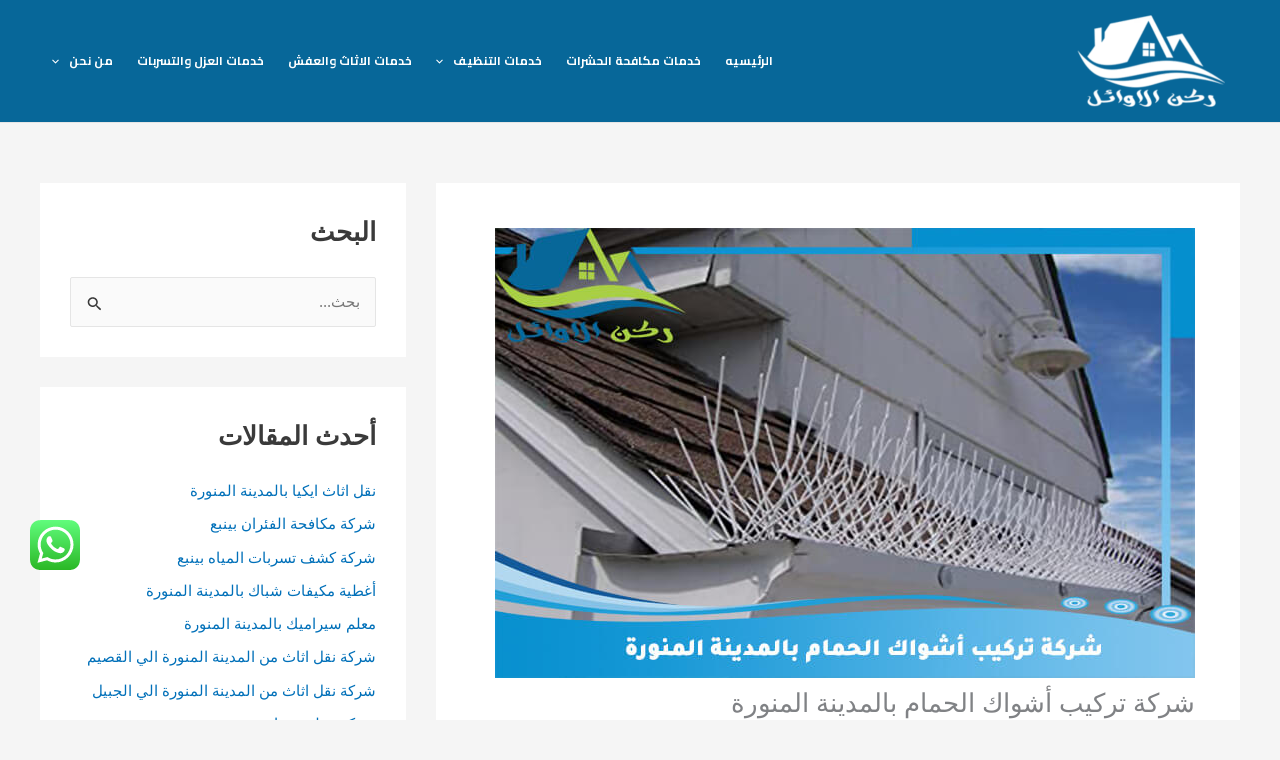

--- FILE ---
content_type: text/html; charset=UTF-8
request_url: https://www.rokn-elawael.com/pigeon-spine-installation-madinah/
body_size: 43607
content:
<!DOCTYPE html>
<html dir="rtl" lang="ar">
<head>
<meta charset="UTF-8">
<meta name="viewport" content="width=device-width, initial-scale=1">
	<link rel="profile" href="https://gmpg.org/xfn/11"> 
	<style>
#wpadminbar #wp-admin-bar-wccp_free_top_button .ab-icon:before {
	content: "\f160";
	color: #02CA02;
	top: 3px;
}
#wpadminbar #wp-admin-bar-wccp_free_top_button .ab-icon {
	transform: rotate(45deg);
}
</style>
<meta name='robots' content='index, follow, max-image-preview:large, max-snippet:-1, max-video-preview:-1' />

	<!-- This site is optimized with the Yoast SEO plugin v26.6 - https://yoast.com/wordpress/plugins/seo/ -->
	<title>شركة تركيب أشواك الحمام بالمدينة المنورة - 0563971404 اتصل الان - ركن الاوائل</title>
	<meta name="description" content="شركة تركيب أشواك الحمام بالمدينة المنورة، افضل شركات تركيب أشواك طارد للحمام، تركيب شبك طارد الحمام، وطرد الحمام من المكيفات." />
	<link rel="canonical" href="https://www.rokn-elawael.com/pigeon-spine-installation-madinah/" />
	<meta property="og:locale" content="ar_AR" />
	<meta property="og:type" content="article" />
	<meta property="og:title" content="شركة تركيب أشواك الحمام بالمدينة المنورة - 0563971404 اتصل الان - ركن الاوائل" />
	<meta property="og:description" content="شركة تركيب أشواك الحمام بالمدينة المنورة، افضل شركات تركيب أشواك طارد للحمام، تركيب شبك طارد الحمام، وطرد الحمام من المكيفات." />
	<meta property="og:url" content="https://www.rokn-elawael.com/pigeon-spine-installation-madinah/" />
	<meta property="og:site_name" content="ركن الاوائل" />
	<meta property="article:published_time" content="2023-10-23T13:10:47+00:00" />
	<meta property="article:modified_time" content="2025-11-02T07:41:35+00:00" />
	<meta property="og:image" content="https://www.rokn-elawael.com/wp-content/uploads/2022/03/شركة-تركيب-أشواك-الحمام-بالمدينه-المنورة.jpg" />
	<meta property="og:image:width" content="700" />
	<meta property="og:image:height" content="450" />
	<meta property="og:image:type" content="image/jpeg" />
	<meta name="author" content="admin" />
	<meta name="twitter:card" content="summary_large_image" />
	<meta name="twitter:label1" content="كُتب بواسطة" />
	<meta name="twitter:data1" content="admin" />
	<meta name="twitter:label2" content="وقت القراءة المُقدّر" />
	<meta name="twitter:data2" content="23 دقيقة" />
	<script type="application/ld+json" class="yoast-schema-graph">{"@context":"https://schema.org","@graph":[{"@type":"Article","@id":"https://www.rokn-elawael.com/pigeon-spine-installation-madinah/#article","isPartOf":{"@id":"https://www.rokn-elawael.com/pigeon-spine-installation-madinah/"},"author":{"name":"admin","@id":"https://www.rokn-elawael.com/#/schema/person/659d72d65af749a708641699ed27887c"},"headline":"شركة تركيب أشواك الحمام بالمدينة المنورة","datePublished":"2023-10-23T13:10:47+00:00","dateModified":"2025-11-02T07:41:35+00:00","mainEntityOfPage":{"@id":"https://www.rokn-elawael.com/pigeon-spine-installation-madinah/"},"wordCount":14,"commentCount":0,"publisher":{"@id":"https://www.rokn-elawael.com/#organization"},"image":{"@id":"https://www.rokn-elawael.com/pigeon-spine-installation-madinah/#primaryimage"},"thumbnailUrl":"https://www.rokn-elawael.com/wp-content/uploads/2022/03/شركة-تركيب-أشواك-الحمام-بالمدينه-المنورة.jpg","articleSection":["خدمات مكافحة الحشرات"],"inLanguage":"ar","potentialAction":[{"@type":"CommentAction","name":"Comment","target":["https://www.rokn-elawael.com/pigeon-spine-installation-madinah/#respond"]}]},{"@type":"WebPage","@id":"https://www.rokn-elawael.com/pigeon-spine-installation-madinah/","url":"https://www.rokn-elawael.com/pigeon-spine-installation-madinah/","name":"شركة تركيب أشواك الحمام بالمدينة المنورة - 0563971404 اتصل الان - ركن الاوائل","isPartOf":{"@id":"https://www.rokn-elawael.com/#website"},"primaryImageOfPage":{"@id":"https://www.rokn-elawael.com/pigeon-spine-installation-madinah/#primaryimage"},"image":{"@id":"https://www.rokn-elawael.com/pigeon-spine-installation-madinah/#primaryimage"},"thumbnailUrl":"https://www.rokn-elawael.com/wp-content/uploads/2022/03/شركة-تركيب-أشواك-الحمام-بالمدينه-المنورة.jpg","datePublished":"2023-10-23T13:10:47+00:00","dateModified":"2025-11-02T07:41:35+00:00","description":"شركة تركيب أشواك الحمام بالمدينة المنورة، افضل شركات تركيب أشواك طارد للحمام، تركيب شبك طارد الحمام، وطرد الحمام من المكيفات.","breadcrumb":{"@id":"https://www.rokn-elawael.com/pigeon-spine-installation-madinah/#breadcrumb"},"inLanguage":"ar","potentialAction":[{"@type":"ReadAction","target":["https://www.rokn-elawael.com/pigeon-spine-installation-madinah/"]}]},{"@type":"ImageObject","inLanguage":"ar","@id":"https://www.rokn-elawael.com/pigeon-spine-installation-madinah/#primaryimage","url":"https://www.rokn-elawael.com/wp-content/uploads/2022/03/شركة-تركيب-أشواك-الحمام-بالمدينه-المنورة.jpg","contentUrl":"https://www.rokn-elawael.com/wp-content/uploads/2022/03/شركة-تركيب-أشواك-الحمام-بالمدينه-المنورة.jpg","width":700,"height":450,"caption":"شركة تركيب أشواك الحمام بالمدينة المنورة"},{"@type":"BreadcrumbList","@id":"https://www.rokn-elawael.com/pigeon-spine-installation-madinah/#breadcrumb","itemListElement":[{"@type":"ListItem","position":1,"name":"Home","item":"https://www.rokn-elawael.com/"},{"@type":"ListItem","position":2,"name":"شركة تركيب أشواك الحمام بالمدينة المنورة"}]},{"@type":"WebSite","@id":"https://www.rokn-elawael.com/#website","url":"https://www.rokn-elawael.com/","name":"ركن الاوائل","description":"تنظيف - نقل - مكافحه","publisher":{"@id":"https://www.rokn-elawael.com/#organization"},"potentialAction":[{"@type":"SearchAction","target":{"@type":"EntryPoint","urlTemplate":"https://www.rokn-elawael.com/?s={search_term_string}"},"query-input":{"@type":"PropertyValueSpecification","valueRequired":true,"valueName":"search_term_string"}}],"inLanguage":"ar"},{"@type":"Organization","@id":"https://www.rokn-elawael.com/#organization","name":"ركن الاوائل","url":"https://www.rokn-elawael.com/","logo":{"@type":"ImageObject","inLanguage":"ar","@id":"https://www.rokn-elawael.com/#/schema/logo/image/","url":"https://www.rokn-elawael.com/wp-content/uploads/2023/12/cropped-cropped-ركن-الاوائل-1-1.webp","contentUrl":"https://www.rokn-elawael.com/wp-content/uploads/2023/12/cropped-cropped-ركن-الاوائل-1-1.webp","width":294,"height":183,"caption":"ركن الاوائل"},"image":{"@id":"https://www.rokn-elawael.com/#/schema/logo/image/"}},{"@type":"Person","@id":"https://www.rokn-elawael.com/#/schema/person/659d72d65af749a708641699ed27887c","name":"admin","image":{"@type":"ImageObject","inLanguage":"ar","@id":"https://www.rokn-elawael.com/#/schema/person/image/","url":"https://secure.gravatar.com/avatar/3954ccf2eee43d372e042a7ecc1a230c25c7db0a026be9e20ebb926cffb28f94?s=96&d=mm&r=g","contentUrl":"https://secure.gravatar.com/avatar/3954ccf2eee43d372e042a7ecc1a230c25c7db0a026be9e20ebb926cffb28f94?s=96&d=mm&r=g","caption":"admin"}}]}</script>
	<!-- / Yoast SEO plugin. -->


<link rel='dns-prefetch' href='//fonts.googleapis.com' />
<link rel="alternate" type="application/rss+xml" title="ركن الاوائل &laquo; الخلاصة" href="https://www.rokn-elawael.com/feed/" />
<link rel="alternate" type="application/rss+xml" title="ركن الاوائل &laquo; خلاصة التعليقات" href="https://www.rokn-elawael.com/comments/feed/" />
<link rel="alternate" type="application/rss+xml" title="ركن الاوائل &laquo; شركة تركيب أشواك الحمام بالمدينة المنورة خلاصة التعليقات" href="https://www.rokn-elawael.com/pigeon-spine-installation-madinah/feed/" />
<link rel="alternate" title="oEmbed (JSON)" type="application/json+oembed" href="https://www.rokn-elawael.com/wp-json/oembed/1.0/embed?url=https%3A%2F%2Fwww.rokn-elawael.com%2Fpigeon-spine-installation-madinah%2F" />
<link rel="alternate" title="oEmbed (XML)" type="text/xml+oembed" href="https://www.rokn-elawael.com/wp-json/oembed/1.0/embed?url=https%3A%2F%2Fwww.rokn-elawael.com%2Fpigeon-spine-installation-madinah%2F&#038;format=xml" />
<style id='wp-img-auto-sizes-contain-inline-css'>
img:is([sizes=auto i],[sizes^="auto," i]){contain-intrinsic-size:3000px 1500px}
/*# sourceURL=wp-img-auto-sizes-contain-inline-css */
</style>
<link rel='stylesheet' id='astra-theme-css-rtl-css' href='https://www.rokn-elawael.com/wp-content/themes/astra/assets/css/minified/main.min-rtl.css?ver=4.11.18' media='all' />
<style id='astra-theme-css-inline-css'>
:root{--ast-post-nav-space:0;--ast-container-default-xlg-padding:3em;--ast-container-default-lg-padding:3em;--ast-container-default-slg-padding:2em;--ast-container-default-md-padding:3em;--ast-container-default-sm-padding:3em;--ast-container-default-xs-padding:2.4em;--ast-container-default-xxs-padding:1.8em;--ast-code-block-background:#EEEEEE;--ast-comment-inputs-background:#FAFAFA;--ast-normal-container-width:1200px;--ast-narrow-container-width:750px;--ast-blog-title-font-weight:normal;--ast-blog-meta-weight:inherit;--ast-global-color-primary:var(--ast-global-color-5);--ast-global-color-secondary:var(--ast-global-color-4);--ast-global-color-alternate-background:var(--ast-global-color-7);--ast-global-color-subtle-background:var(--ast-global-color-6);--ast-bg-style-guide:var( --ast-global-color-secondary,--ast-global-color-5 );--ast-shadow-style-guide:0px 0px 4px 0 #00000057;--ast-global-dark-bg-style:#fff;--ast-global-dark-lfs:#fbfbfb;--ast-widget-bg-color:#fafafa;--ast-wc-container-head-bg-color:#fbfbfb;--ast-title-layout-bg:#eeeeee;--ast-search-border-color:#e7e7e7;--ast-lifter-hover-bg:#e6e6e6;--ast-gallery-block-color:#000;--srfm-color-input-label:var(--ast-global-color-2);}html{font-size:93.75%;}a{color:var(--ast-global-color-0);}a:hover,a:focus{color:var(--ast-global-color-1);}body,button,input,select,textarea,.ast-button,.ast-custom-button{font-family:-apple-system,BlinkMacSystemFont,Segoe UI,Roboto,Oxygen-Sans,Ubuntu,Cantarell,Helvetica Neue,sans-serif;font-weight:inherit;font-size:15px;font-size:1rem;line-height:var(--ast-body-line-height,1.65em);}blockquote{color:var(--ast-global-color-3);}h1,h2,h3,h4,h5,h6,.entry-content :where(h1,h2,h3,h4,h5,h6),.site-title,.site-title a{font-weight:600;}.ast-site-identity .site-title a{color:var(--ast-global-color-2);}.site-title{font-size:35px;font-size:2.3333333333333rem;display:none;}header .custom-logo-link img{max-width:148px;width:148px;}.astra-logo-svg{width:148px;}.site-header .site-description{font-size:15px;font-size:1rem;display:none;}.entry-title{font-size:26px;font-size:1.7333333333333rem;}.archive .ast-article-post .ast-article-inner,.blog .ast-article-post .ast-article-inner,.archive .ast-article-post .ast-article-inner:hover,.blog .ast-article-post .ast-article-inner:hover{overflow:hidden;}h1,.entry-content :where(h1){font-size:40px;font-size:2.6666666666667rem;font-weight:600;line-height:1.4em;}h2,.entry-content :where(h2){font-size:32px;font-size:2.1333333333333rem;font-weight:600;line-height:1.3em;}h3,.entry-content :where(h3){font-size:26px;font-size:1.7333333333333rem;font-weight:600;line-height:1.3em;}h4,.entry-content :where(h4){font-size:24px;font-size:1.6rem;line-height:1.2em;font-weight:600;}h5,.entry-content :where(h5){font-size:20px;font-size:1.3333333333333rem;line-height:1.2em;font-weight:600;}h6,.entry-content :where(h6){font-size:16px;font-size:1.0666666666667rem;line-height:1.25em;font-weight:600;}::selection{background-color:var(--ast-global-color-0);color:#ffffff;}body,h1,h2,h3,h4,h5,h6,.entry-title a,.entry-content :where(h1,h2,h3,h4,h5,h6){color:var(--ast-global-color-3);}.tagcloud a:hover,.tagcloud a:focus,.tagcloud a.current-item{color:#ffffff;border-color:var(--ast-global-color-0);background-color:var(--ast-global-color-0);}input:focus,input[type="text"]:focus,input[type="email"]:focus,input[type="url"]:focus,input[type="password"]:focus,input[type="reset"]:focus,input[type="search"]:focus,textarea:focus{border-color:var(--ast-global-color-0);}input[type="radio"]:checked,input[type=reset],input[type="checkbox"]:checked,input[type="checkbox"]:hover:checked,input[type="checkbox"]:focus:checked,input[type=range]::-webkit-slider-thumb{border-color:var(--ast-global-color-0);background-color:var(--ast-global-color-0);box-shadow:none;}.site-footer a:hover + .post-count,.site-footer a:focus + .post-count{background:var(--ast-global-color-0);border-color:var(--ast-global-color-0);}.single .nav-links .nav-previous,.single .nav-links .nav-next{color:var(--ast-global-color-0);}.entry-meta,.entry-meta *{line-height:1.45;color:var(--ast-global-color-0);}.entry-meta a:not(.ast-button):hover,.entry-meta a:not(.ast-button):hover *,.entry-meta a:not(.ast-button):focus,.entry-meta a:not(.ast-button):focus *,.page-links > .page-link,.page-links .page-link:hover,.post-navigation a:hover{color:var(--ast-global-color-1);}#cat option,.secondary .calendar_wrap thead a,.secondary .calendar_wrap thead a:visited{color:var(--ast-global-color-0);}.secondary .calendar_wrap #today,.ast-progress-val span{background:var(--ast-global-color-0);}.secondary a:hover + .post-count,.secondary a:focus + .post-count{background:var(--ast-global-color-0);border-color:var(--ast-global-color-0);}.calendar_wrap #today > a{color:#ffffff;}.page-links .page-link,.single .post-navigation a{color:var(--ast-global-color-0);}.ast-search-menu-icon .search-form button.search-submit{padding:0 4px;}.ast-search-menu-icon form.search-form{padding-right:0;}.ast-search-menu-icon.slide-search input.search-field{width:0;}.ast-header-search .ast-search-menu-icon.ast-dropdown-active .search-form,.ast-header-search .ast-search-menu-icon.ast-dropdown-active .search-field:focus{transition:all 0.2s;}.search-form input.search-field:focus{outline:none;}.ast-archive-title{color:var(--ast-global-color-2);}.widget-title,.widget .wp-block-heading{font-size:21px;font-size:1.4rem;color:var(--ast-global-color-2);}#secondary,#secondary button,#secondary input,#secondary select,#secondary textarea{font-size:15px;font-size:1rem;}.ast-single-post .entry-content a,.ast-comment-content a:not(.ast-comment-edit-reply-wrap a){text-decoration:underline;}.ast-single-post .wp-block-button .wp-block-button__link,.ast-single-post .entry-content .uagb-tab a,.ast-single-post .entry-content .uagb-ifb-cta a,.ast-single-post .entry-content .wp-block-uagb-buttons a,.ast-single-post .entry-content .uabb-module-content a,.ast-single-post .entry-content .uagb-post-grid a,.ast-single-post .entry-content .uagb-timeline a,.ast-single-post .entry-content .uagb-toc__wrap a,.ast-single-post .entry-content .uagb-taxomony-box a,.entry-content .wp-block-latest-posts > li > a,.ast-single-post .entry-content .wp-block-file__button,a.ast-post-filter-single,.ast-single-post .wp-block-buttons .wp-block-button.is-style-outline .wp-block-button__link,.ast-single-post .ast-comment-content .comment-reply-link,.ast-single-post .ast-comment-content .comment-edit-link{text-decoration:none;}.ast-search-menu-icon.slide-search a:focus-visible:focus-visible,.astra-search-icon:focus-visible,#close:focus-visible,a:focus-visible,.ast-menu-toggle:focus-visible,.site .skip-link:focus-visible,.wp-block-loginout input:focus-visible,.wp-block-search.wp-block-search__button-inside .wp-block-search__inside-wrapper,.ast-header-navigation-arrow:focus-visible,.ast-orders-table__row .ast-orders-table__cell:focus-visible,a#ast-apply-coupon:focus-visible,#ast-apply-coupon:focus-visible,#close:focus-visible,.button.search-submit:focus-visible,#search_submit:focus,.normal-search:focus-visible,.ast-header-account-wrap:focus-visible,.astra-cart-drawer-close:focus,.ast-single-variation:focus,.ast-button:focus{outline-style:dotted;outline-color:inherit;outline-width:thin;}input:focus,input[type="text"]:focus,input[type="email"]:focus,input[type="url"]:focus,input[type="password"]:focus,input[type="reset"]:focus,input[type="search"]:focus,input[type="number"]:focus,textarea:focus,.wp-block-search__input:focus,[data-section="section-header-mobile-trigger"] .ast-button-wrap .ast-mobile-menu-trigger-minimal:focus,.ast-mobile-popup-drawer.active .menu-toggle-close:focus,#ast-scroll-top:focus,#coupon_code:focus,#ast-coupon-code:focus{border-style:dotted;border-color:inherit;border-width:thin;}input{outline:none;}.ast-logo-title-inline .site-logo-img{padding-right:1em;}.site-logo-img img{ transition:all 0.2s linear;}body .ast-oembed-container *{position:absolute;top:0;width:100%;height:100%;right:0;}body .wp-block-embed-pocket-casts .ast-oembed-container *{position:unset;}.ast-single-post-featured-section + article {margin-top: 2em;}.site-content .ast-single-post-featured-section img {width: 100%;overflow: hidden;object-fit: cover;}.site > .ast-single-related-posts-container {margin-top: 0;}@media (min-width: 922px) {.ast-desktop .ast-container--narrow {max-width: var(--ast-narrow-container-width);margin: 0 auto;}}#secondary {margin: 4em 0 2.5em;word-break: break-word;line-height: 2;}#secondary li {margin-bottom: 0.75em;}#secondary li:last-child {margin-bottom: 0;}@media (max-width: 768px) {.js_active .ast-plain-container.ast-single-post #secondary {margin-top: 1.5em;}}.ast-separate-container.ast-two-container #secondary .widget {background-color: #fff;padding: 2em;margin-bottom: 2em;}@media (min-width: 993px) {.ast-left-sidebar #secondary {padding-left: 60px;}.ast-right-sidebar #secondary {padding-right: 60px;}}@media (max-width: 993px) {.ast-right-sidebar #secondary {padding-right: 30px;}.ast-left-sidebar #secondary {padding-left: 30px;}}@media (min-width: 993px) {.ast-page-builder-template.ast-left-sidebar #secondary {padding-right: 60px;}.ast-page-builder-template.ast-right-sidebar #secondary {padding-left: 60px;}}@media (max-width: 993px) {.ast-page-builder-template.ast-right-sidebar #secondary {padding-left: 30px;}.ast-page-builder-template.ast-left-sidebar #secondary {padding-right: 30px;}}@media (max-width:921.9px){#ast-desktop-header{display:none;}}@media (min-width:922px){#ast-mobile-header{display:none;}}@media( max-width: 420px ) {.single .nav-links .nav-previous,.single .nav-links .nav-next {width: 100%;text-align: center;}}.wp-block-buttons.aligncenter{justify-content:center;}@media (max-width:921px){.ast-theme-transparent-header #primary,.ast-theme-transparent-header #secondary{padding:0;}}@media (max-width:921px){.ast-plain-container.ast-no-sidebar #primary{padding:0;}}.ast-plain-container.ast-no-sidebar #primary{margin-top:0;margin-bottom:0;}@media (min-width:1200px){.ast-plain-container.ast-no-sidebar #primary{margin-top:60px;margin-bottom:60px;}}.wp-block-button.is-style-outline .wp-block-button__link{border-color:var(--ast-global-color-0);}div.wp-block-button.is-style-outline > .wp-block-button__link:not(.has-text-color),div.wp-block-button.wp-block-button__link.is-style-outline:not(.has-text-color){color:var(--ast-global-color-0);}.wp-block-button.is-style-outline .wp-block-button__link:hover,.wp-block-buttons .wp-block-button.is-style-outline .wp-block-button__link:focus,.wp-block-buttons .wp-block-button.is-style-outline > .wp-block-button__link:not(.has-text-color):hover,.wp-block-buttons .wp-block-button.wp-block-button__link.is-style-outline:not(.has-text-color):hover{color:#ffffff;background-color:var(--ast-global-color-1);border-color:var(--ast-global-color-1);}.post-page-numbers.current .page-link,.ast-pagination .page-numbers.current{color:#ffffff;border-color:var(--ast-global-color-0);background-color:var(--ast-global-color-0);}.wp-block-button.is-style-outline .wp-block-button__link.wp-element-button,.ast-outline-button{border-color:var(--ast-global-color-0);font-family:inherit;font-weight:inherit;line-height:1em;}.wp-block-buttons .wp-block-button.is-style-outline > .wp-block-button__link:not(.has-text-color),.wp-block-buttons .wp-block-button.wp-block-button__link.is-style-outline:not(.has-text-color),.ast-outline-button{color:var(--ast-global-color-0);}.wp-block-button.is-style-outline .wp-block-button__link:hover,.wp-block-buttons .wp-block-button.is-style-outline .wp-block-button__link:focus,.wp-block-buttons .wp-block-button.is-style-outline > .wp-block-button__link:not(.has-text-color):hover,.wp-block-buttons .wp-block-button.wp-block-button__link.is-style-outline:not(.has-text-color):hover,.ast-outline-button:hover,.ast-outline-button:focus,.wp-block-uagb-buttons-child .uagb-buttons-repeater.ast-outline-button:hover,.wp-block-uagb-buttons-child .uagb-buttons-repeater.ast-outline-button:focus{color:#ffffff;background-color:var(--ast-global-color-1);border-color:var(--ast-global-color-1);}.wp-block-button .wp-block-button__link.wp-element-button.is-style-outline:not(.has-background),.wp-block-button.is-style-outline>.wp-block-button__link.wp-element-button:not(.has-background),.ast-outline-button{background-color:transparent;}.entry-content[data-ast-blocks-layout] > figure{margin-bottom:1em;}h1.widget-title{font-weight:600;}h2.widget-title{font-weight:600;}h3.widget-title{font-weight:600;}#page{display:flex;flex-direction:column;min-height:100vh;}.ast-404-layout-1 h1.page-title{color:var(--ast-global-color-2);}.single .post-navigation a{line-height:1em;height:inherit;}.error-404 .page-sub-title{font-size:1.5rem;font-weight:inherit;}.search .site-content .content-area .search-form{margin-bottom:0;}#page .site-content{flex-grow:1;}.widget{margin-bottom:1.25em;}#secondary li{line-height:1.5em;}#secondary .wp-block-group h2{margin-bottom:0.7em;}#secondary h2{font-size:1.7rem;}.ast-separate-container .ast-article-post,.ast-separate-container .ast-article-single,.ast-separate-container .comment-respond{padding:3em;}.ast-separate-container .ast-article-single .ast-article-single{padding:0;}.ast-article-single .wp-block-post-template-is-layout-grid{padding-right:0;}.ast-separate-container .comments-title,.ast-narrow-container .comments-title{padding:1.5em 2em;}.ast-page-builder-template .comment-form-textarea,.ast-comment-formwrap .ast-grid-common-col{padding:0;}.ast-comment-formwrap{padding:0;display:inline-flex;column-gap:20px;width:100%;margin-left:0;margin-right:0;}.comments-area textarea#comment:focus,.comments-area textarea#comment:active,.comments-area .ast-comment-formwrap input[type="text"]:focus,.comments-area .ast-comment-formwrap input[type="text"]:active {box-shadow:none;outline:none;}.archive.ast-page-builder-template .entry-header{margin-top:2em;}.ast-page-builder-template .ast-comment-formwrap{width:100%;}.entry-title{margin-bottom:0.5em;}.ast-archive-description p{font-size:inherit;font-weight:inherit;line-height:inherit;}.ast-separate-container .ast-comment-list li.depth-1,.hentry{margin-bottom:2em;}@media (min-width:921px){.ast-left-sidebar.ast-page-builder-template #secondary,.archive.ast-right-sidebar.ast-page-builder-template .site-main{padding-right:20px;padding-left:20px;}}@media (max-width:544px){.ast-comment-formwrap.ast-row{column-gap:10px;display:inline-block;}#ast-commentform .ast-grid-common-col{position:relative;width:100%;}}@media (min-width:1201px){.ast-separate-container .ast-article-post,.ast-separate-container .ast-article-single,.ast-separate-container .ast-author-box,.ast-separate-container .ast-404-layout-1,.ast-separate-container .no-results{padding:3em;}}@media (max-width:921px){.ast-left-sidebar #content > .ast-container{display:flex;flex-direction:column-reverse;width:100%;}}@media (max-width:921px){#secondary.secondary{padding-top:0;}.ast-separate-container.ast-right-sidebar #secondary{padding-left:1em;padding-right:1em;}.ast-separate-container.ast-two-container #secondary{padding-left:0;padding-right:0;}.ast-page-builder-template .entry-header #secondary,.ast-page-builder-template #secondary{margin-top:1.5em;}}@media (max-width:921px){.ast-right-sidebar #primary{padding-left:0;}.ast-page-builder-template.ast-left-sidebar #secondary,ast-page-builder-template.ast-right-sidebar #secondary{padding-left:20px;padding-right:20px;}.ast-right-sidebar #secondary,.ast-left-sidebar #primary{padding-right:0;}.ast-left-sidebar #secondary{padding-left:0;}}@media (min-width:922px){.ast-separate-container.ast-right-sidebar #primary,.ast-separate-container.ast-left-sidebar #primary{border:0;}.search-no-results.ast-separate-container #primary{margin-bottom:4em;}}@media (min-width:922px){.ast-right-sidebar #primary{border-left:1px solid var(--ast-border-color);}.ast-right-sidebar #secondary{border-right:1px solid var(--ast-border-color);margin-right:-1px;}.ast-left-sidebar #primary{border-right:1px solid var(--ast-border-color);}.ast-left-sidebar #secondary{border-left:1px solid var(--ast-border-color);margin-left:-1px;}.ast-separate-container.ast-two-container.ast-right-sidebar #secondary{padding-right:30px;padding-left:0;}.ast-separate-container.ast-two-container.ast-left-sidebar #secondary{padding-left:30px;padding-right:0;}.ast-separate-container.ast-right-sidebar #secondary,.ast-separate-container.ast-left-sidebar #secondary{border:0;margin-left:auto;margin-right:auto;}.ast-separate-container.ast-two-container #secondary .widget:last-child{margin-bottom:0;}}.elementor-widget-button .elementor-button{border-style:solid;text-decoration:none;border-top-width:0;border-right-width:0;border-left-width:0;border-bottom-width:0;}.elementor-button.elementor-size-sm,.elementor-button.elementor-size-xs,.elementor-button.elementor-size-md,.elementor-button.elementor-size-lg,.elementor-button.elementor-size-xl,.elementor-button{padding-top:15px;padding-right:30px;padding-bottom:15px;padding-left:30px;}@media (max-width:921px){.elementor-widget-button .elementor-button.elementor-size-sm,.elementor-widget-button .elementor-button.elementor-size-xs,.elementor-widget-button .elementor-button.elementor-size-md,.elementor-widget-button .elementor-button.elementor-size-lg,.elementor-widget-button .elementor-button.elementor-size-xl,.elementor-widget-button .elementor-button{padding-top:14px;padding-right:28px;padding-bottom:14px;padding-left:28px;}}@media (max-width:544px){.elementor-widget-button .elementor-button.elementor-size-sm,.elementor-widget-button .elementor-button.elementor-size-xs,.elementor-widget-button .elementor-button.elementor-size-md,.elementor-widget-button .elementor-button.elementor-size-lg,.elementor-widget-button .elementor-button.elementor-size-xl,.elementor-widget-button .elementor-button{padding-top:12px;padding-right:24px;padding-bottom:12px;padding-left:24px;}}.elementor-widget-button .elementor-button{border-color:var(--ast-global-color-0);background-color:var(--ast-global-color-0);}.elementor-widget-button .elementor-button:hover,.elementor-widget-button .elementor-button:focus{color:#ffffff;background-color:var(--ast-global-color-1);border-color:var(--ast-global-color-1);}.wp-block-button .wp-block-button__link ,.elementor-widget-button .elementor-button,.elementor-widget-button .elementor-button:visited{color:#ffffff;}.elementor-widget-button .elementor-button{line-height:1em;}.wp-block-button .wp-block-button__link:hover,.wp-block-button .wp-block-button__link:focus{color:#ffffff;background-color:var(--ast-global-color-1);border-color:var(--ast-global-color-1);}.wp-block-button .wp-block-button__link,.wp-block-search .wp-block-search__button,body .wp-block-file .wp-block-file__button{border-color:var(--ast-global-color-0);background-color:var(--ast-global-color-0);color:#ffffff;font-family:inherit;font-weight:inherit;line-height:1em;padding-top:15px;padding-right:30px;padding-bottom:15px;padding-left:30px;}@media (max-width:921px){.wp-block-button .wp-block-button__link,.wp-block-search .wp-block-search__button,body .wp-block-file .wp-block-file__button{padding-top:14px;padding-right:28px;padding-bottom:14px;padding-left:28px;}}@media (max-width:544px){.wp-block-button .wp-block-button__link,.wp-block-search .wp-block-search__button,body .wp-block-file .wp-block-file__button{padding-top:12px;padding-right:24px;padding-bottom:12px;padding-left:24px;}}.menu-toggle,button,.ast-button,.ast-custom-button,.button,input#submit,input[type="button"],input[type="submit"],input[type="reset"],form[CLASS*="wp-block-search__"].wp-block-search .wp-block-search__inside-wrapper .wp-block-search__button,body .wp-block-file .wp-block-file__button,.search .search-submit{border-style:solid;border-top-width:0;border-right-width:0;border-left-width:0;border-bottom-width:0;color:#ffffff;border-color:var(--ast-global-color-0);background-color:var(--ast-global-color-0);padding-top:15px;padding-right:30px;padding-bottom:15px;padding-left:30px;font-family:inherit;font-weight:inherit;line-height:1em;}button:focus,.menu-toggle:hover,button:hover,.ast-button:hover,.ast-custom-button:hover .button:hover,.ast-custom-button:hover ,input[type=reset]:hover,input[type=reset]:focus,input#submit:hover,input#submit:focus,input[type="button"]:hover,input[type="button"]:focus,input[type="submit"]:hover,input[type="submit"]:focus,form[CLASS*="wp-block-search__"].wp-block-search .wp-block-search__inside-wrapper .wp-block-search__button:hover,form[CLASS*="wp-block-search__"].wp-block-search .wp-block-search__inside-wrapper .wp-block-search__button:focus,body .wp-block-file .wp-block-file__button:hover,body .wp-block-file .wp-block-file__button:focus{color:#ffffff;background-color:var(--ast-global-color-1);border-color:var(--ast-global-color-1);}form[CLASS*="wp-block-search__"].wp-block-search .wp-block-search__inside-wrapper .wp-block-search__button.has-icon{padding-top:calc(15px - 3px);padding-right:calc(30px - 3px);padding-bottom:calc(15px - 3px);padding-left:calc(30px - 3px);}@media (max-width:921px){.menu-toggle,button,.ast-button,.ast-custom-button,.button,input#submit,input[type="button"],input[type="submit"],input[type="reset"],form[CLASS*="wp-block-search__"].wp-block-search .wp-block-search__inside-wrapper .wp-block-search__button,body .wp-block-file .wp-block-file__button,.search .search-submit{padding-top:14px;padding-right:28px;padding-bottom:14px;padding-left:28px;}}@media (max-width:544px){.menu-toggle,button,.ast-button,.ast-custom-button,.button,input#submit,input[type="button"],input[type="submit"],input[type="reset"],form[CLASS*="wp-block-search__"].wp-block-search .wp-block-search__inside-wrapper .wp-block-search__button,body .wp-block-file .wp-block-file__button,.search .search-submit{padding-top:12px;padding-right:24px;padding-bottom:12px;padding-left:24px;}}@media (max-width:921px){.ast-mobile-header-stack .main-header-bar .ast-search-menu-icon{display:inline-block;}.ast-header-break-point.ast-header-custom-item-outside .ast-mobile-header-stack .main-header-bar .ast-search-icon{margin:0;}.ast-comment-avatar-wrap img{max-width:2.5em;}.ast-comment-meta{padding:0 1.8888em 1.3333em;}.ast-separate-container .ast-comment-list li.depth-1{padding:1.5em 2.14em;}.ast-separate-container .comment-respond{padding:2em 2.14em;}}@media (min-width:544px){.ast-container{max-width:100%;}}@media (max-width:544px){.ast-separate-container .ast-article-post,.ast-separate-container .ast-article-single,.ast-separate-container .comments-title,.ast-separate-container .ast-archive-description{padding:1.5em 1em;}.ast-separate-container #content .ast-container{padding-left:0.54em;padding-right:0.54em;}.ast-separate-container .ast-comment-list .bypostauthor{padding:.5em;}.ast-search-menu-icon.ast-dropdown-active .search-field{width:170px;}.ast-separate-container #secondary{padding-top:0;}.ast-separate-container.ast-two-container #secondary .widget{margin-bottom:1.5em;padding-left:1em;padding-right:1em;}} #ast-mobile-header .ast-site-header-cart-li a{pointer-events:none;}.ast-separate-container{background-color:var(--ast-global-color-4);}@media (max-width:921px){.site-title{display:none;}.site-header .site-description{display:none;}h1,.entry-content :where(h1){font-size:30px;}h2,.entry-content :where(h2){font-size:25px;}h3,.entry-content :where(h3){font-size:20px;}}@media (max-width:544px){.site-title{display:none;}.site-header .site-description{display:none;}h1,.entry-content :where(h1){font-size:30px;}h2,.entry-content :where(h2){font-size:25px;}h3,.entry-content :where(h3){font-size:20px;}}@media (max-width:921px){html{font-size:85.5%;}}@media (max-width:544px){html{font-size:85.5%;}}@media (min-width:922px){.ast-container{max-width:1240px;}}@media (min-width:922px){.site-content .ast-container{display:flex;}}@media (max-width:921px){.site-content .ast-container{flex-direction:column;}}@media (min-width:922px){.main-header-menu .sub-menu .menu-item.ast-left-align-sub-menu:hover > .sub-menu,.main-header-menu .sub-menu .menu-item.ast-left-align-sub-menu.focus > .sub-menu{margin-left:-0px;}}.site .comments-area{padding-bottom:3em;}.wp-block-file {display: flex;align-items: center;flex-wrap: wrap;justify-content: space-between;}.wp-block-pullquote {border: none;}.wp-block-pullquote blockquote::before {content: "\201D";font-family: "Helvetica",sans-serif;display: flex;transform: rotate( 180deg );font-size: 6rem;font-style: normal;line-height: 1;font-weight: bold;align-items: center;justify-content: center;}.has-text-align-right > blockquote::before {justify-content: flex-start;}.has-text-align-left > blockquote::before {justify-content: flex-end;}figure.wp-block-pullquote.is-style-solid-color blockquote {max-width: 100%;text-align: inherit;}:root {--wp--custom--ast-default-block-top-padding: 3em;--wp--custom--ast-default-block-right-padding: 3em;--wp--custom--ast-default-block-bottom-padding: 3em;--wp--custom--ast-default-block-left-padding: 3em;--wp--custom--ast-container-width: 1200px;--wp--custom--ast-content-width-size: 1200px;--wp--custom--ast-wide-width-size: calc(1200px + var(--wp--custom--ast-default-block-left-padding) + var(--wp--custom--ast-default-block-right-padding));}.ast-narrow-container {--wp--custom--ast-content-width-size: 750px;--wp--custom--ast-wide-width-size: 750px;}@media(max-width: 921px) {:root {--wp--custom--ast-default-block-top-padding: 3em;--wp--custom--ast-default-block-right-padding: 2em;--wp--custom--ast-default-block-bottom-padding: 3em;--wp--custom--ast-default-block-left-padding: 2em;}}@media(max-width: 544px) {:root {--wp--custom--ast-default-block-top-padding: 3em;--wp--custom--ast-default-block-right-padding: 1.5em;--wp--custom--ast-default-block-bottom-padding: 3em;--wp--custom--ast-default-block-left-padding: 1.5em;}}.entry-content > .wp-block-group,.entry-content > .wp-block-cover,.entry-content > .wp-block-columns {padding-top: var(--wp--custom--ast-default-block-top-padding);padding-right: var(--wp--custom--ast-default-block-right-padding);padding-bottom: var(--wp--custom--ast-default-block-bottom-padding);padding-left: var(--wp--custom--ast-default-block-left-padding);}.ast-plain-container.ast-no-sidebar .entry-content > .alignfull,.ast-page-builder-template .ast-no-sidebar .entry-content > .alignfull {margin-left: calc( -50vw + 50%);margin-right: calc( -50vw + 50%);max-width: 100vw;width: 100vw;}.ast-plain-container.ast-no-sidebar .entry-content .alignfull .alignfull,.ast-page-builder-template.ast-no-sidebar .entry-content .alignfull .alignfull,.ast-plain-container.ast-no-sidebar .entry-content .alignfull .alignwide,.ast-page-builder-template.ast-no-sidebar .entry-content .alignfull .alignwide,.ast-plain-container.ast-no-sidebar .entry-content .alignwide .alignfull,.ast-page-builder-template.ast-no-sidebar .entry-content .alignwide .alignfull,.ast-plain-container.ast-no-sidebar .entry-content .alignwide .alignwide,.ast-page-builder-template.ast-no-sidebar .entry-content .alignwide .alignwide,.ast-plain-container.ast-no-sidebar .entry-content .wp-block-column .alignfull,.ast-page-builder-template.ast-no-sidebar .entry-content .wp-block-column .alignfull,.ast-plain-container.ast-no-sidebar .entry-content .wp-block-column .alignwide,.ast-page-builder-template.ast-no-sidebar .entry-content .wp-block-column .alignwide {margin-left: auto;margin-right: auto;width: 100%;}[data-ast-blocks-layout] .wp-block-separator:not(.is-style-dots) {height: 0;}[data-ast-blocks-layout] .wp-block-separator {margin: 20px auto;}[data-ast-blocks-layout] .wp-block-separator:not(.is-style-wide):not(.is-style-dots) {max-width: 100px;}[data-ast-blocks-layout] .wp-block-separator.has-background {padding: 0;}.entry-content[data-ast-blocks-layout] > * {max-width: var(--wp--custom--ast-content-width-size);margin-left: auto;margin-right: auto;}.entry-content[data-ast-blocks-layout] > .alignwide {max-width: var(--wp--custom--ast-wide-width-size);}.entry-content[data-ast-blocks-layout] .alignfull {max-width: none;}.entry-content .wp-block-columns {margin-bottom: 0;}blockquote {margin: 1.5em;border-color: rgba(0,0,0,0.05);}.wp-block-quote:not(.has-text-align-right):not(.has-text-align-center) {border-right: 5px solid rgba(0,0,0,0.05);}.has-text-align-right > blockquote,blockquote.has-text-align-right {border-left: 5px solid rgba(0,0,0,0.05);}.has-text-align-left > blockquote,blockquote.has-text-align-left {border-right: 5px solid rgba(0,0,0,0.05);}.wp-block-site-tagline,.wp-block-latest-posts .read-more {margin-top: 15px;}.wp-block-loginout p label {display: block;}.wp-block-loginout p:not(.login-remember):not(.login-submit) input {width: 100%;}.wp-block-loginout input:focus {border-color: transparent;}.wp-block-loginout input:focus {outline: thin dotted;}.entry-content .wp-block-media-text .wp-block-media-text__content {padding: 0 0 0 8%;}.entry-content .wp-block-media-text.has-media-on-the-right .wp-block-media-text__content {padding: 0 8% 0 0;}.entry-content .wp-block-media-text.has-background .wp-block-media-text__content {padding: 8%;}.entry-content .wp-block-cover:not([class*="background-color"]):not(.has-text-color.has-link-color) .wp-block-cover__inner-container,.entry-content .wp-block-cover:not([class*="background-color"]) .wp-block-cover-image-text,.entry-content .wp-block-cover:not([class*="background-color"]) .wp-block-cover-text,.entry-content .wp-block-cover-image:not([class*="background-color"]) .wp-block-cover__inner-container,.entry-content .wp-block-cover-image:not([class*="background-color"]) .wp-block-cover-image-text,.entry-content .wp-block-cover-image:not([class*="background-color"]) .wp-block-cover-text {color: var(--ast-global-color-primary,var(--ast-global-color-5));}.wp-block-loginout .login-remember input {width: 1.1rem;height: 1.1rem;margin: 0 5px 4px 0;vertical-align: middle;}.wp-block-latest-posts > li > *:first-child,.wp-block-latest-posts:not(.is-grid) > li:first-child {margin-top: 0;}.entry-content > .wp-block-buttons,.entry-content > .wp-block-uagb-buttons {margin-bottom: 1.5em;}.wp-block-search__inside-wrapper .wp-block-search__input {padding: 0 10px;color: var(--ast-global-color-3);background: var(--ast-global-color-primary,var(--ast-global-color-5));border-color: var(--ast-border-color);}.wp-block-latest-posts .read-more {margin-bottom: 1.5em;}.wp-block-search__no-button .wp-block-search__inside-wrapper .wp-block-search__input {padding-top: 5px;padding-bottom: 5px;}.wp-block-latest-posts .wp-block-latest-posts__post-date,.wp-block-latest-posts .wp-block-latest-posts__post-author {font-size: 1rem;}.wp-block-latest-posts > li > *,.wp-block-latest-posts:not(.is-grid) > li {margin-top: 12px;margin-bottom: 12px;}.ast-page-builder-template .entry-content[data-ast-blocks-layout] > .alignwide:where(:not(.uagb-is-root-container):not(.spectra-is-root-container)) > * {max-width: var(--wp--custom--ast-wide-width-size);}.ast-page-builder-template .entry-content[data-ast-blocks-layout] > .inherit-container-width > *,.ast-page-builder-template .entry-content[data-ast-blocks-layout] > *:not(.wp-block-group):where(:not(.uagb-is-root-container):not(.spectra-is-root-container)) > *,.entry-content[data-ast-blocks-layout] > .wp-block-cover .wp-block-cover__inner-container {max-width: var(--wp--custom--ast-content-width-size) ;margin-left: auto;margin-right: auto;}.ast-page-builder-template .entry-content[data-ast-blocks-layout] > *,.ast-page-builder-template .entry-content[data-ast-blocks-layout] > .alignfull:where(:not(.wp-block-group):not(.uagb-is-root-container):not(.spectra-is-root-container)) > * {max-width: none;}.entry-content[data-ast-blocks-layout] .wp-block-cover:not(.alignleft):not(.alignright) {width: auto;}@media(max-width: 1200px) {.ast-separate-container .entry-content > .alignfull,.ast-separate-container .entry-content[data-ast-blocks-layout] > .alignwide,.ast-plain-container .entry-content[data-ast-blocks-layout] > .alignwide,.ast-plain-container .entry-content .alignfull {margin-left: calc(-1 * min(var(--ast-container-default-xlg-padding),20px)) ;margin-right: calc(-1 * min(var(--ast-container-default-xlg-padding),20px));}}@media(min-width: 1201px) {.ast-separate-container .entry-content > .alignfull {margin-left: calc(-1 * var(--ast-container-default-xlg-padding) );margin-right: calc(-1 * var(--ast-container-default-xlg-padding) );}.ast-separate-container .entry-content[data-ast-blocks-layout] > .alignwide,.ast-plain-container .entry-content[data-ast-blocks-layout] > .alignwide {margin-left: calc(-1 * var(--wp--custom--ast-default-block-left-padding) );margin-right: calc(-1 * var(--wp--custom--ast-default-block-right-padding) );}}@media(min-width: 921px) {.ast-separate-container .entry-content .wp-block-group.alignwide:not(.inherit-container-width) > :where(:not(.alignleft):not(.alignright)),.ast-plain-container .entry-content .wp-block-group.alignwide:not(.inherit-container-width) > :where(:not(.alignleft):not(.alignright)) {max-width: calc( var(--wp--custom--ast-content-width-size) + 80px );}.ast-plain-container.ast-right-sidebar .entry-content[data-ast-blocks-layout] .alignfull,.ast-plain-container.ast-left-sidebar .entry-content[data-ast-blocks-layout] .alignfull {margin-left: -60px;margin-right: -60px;}}@media(min-width: 544px) {.entry-content > .alignleft {margin-left: 20px;}.entry-content > .alignright {margin-right: 20px;}}@media (max-width:544px){.wp-block-columns .wp-block-column:not(:last-child){margin-bottom:20px;}.wp-block-latest-posts{margin:0;}}@media( max-width: 600px ) {.entry-content .wp-block-media-text .wp-block-media-text__content,.entry-content .wp-block-media-text.has-media-on-the-right .wp-block-media-text__content {padding: 8% 0 0;}.entry-content .wp-block-media-text.has-background .wp-block-media-text__content {padding: 8%;}}.ast-page-builder-template .entry-header {padding-right: 0;}.ast-narrow-container .site-content .wp-block-uagb-image--align-full .wp-block-uagb-image__figure {max-width: 100%;margin-left: auto;margin-right: auto;}:root .has-ast-global-color-0-color{color:var(--ast-global-color-0);}:root .has-ast-global-color-0-background-color{background-color:var(--ast-global-color-0);}:root .wp-block-button .has-ast-global-color-0-color{color:var(--ast-global-color-0);}:root .wp-block-button .has-ast-global-color-0-background-color{background-color:var(--ast-global-color-0);}:root .has-ast-global-color-1-color{color:var(--ast-global-color-1);}:root .has-ast-global-color-1-background-color{background-color:var(--ast-global-color-1);}:root .wp-block-button .has-ast-global-color-1-color{color:var(--ast-global-color-1);}:root .wp-block-button .has-ast-global-color-1-background-color{background-color:var(--ast-global-color-1);}:root .has-ast-global-color-2-color{color:var(--ast-global-color-2);}:root .has-ast-global-color-2-background-color{background-color:var(--ast-global-color-2);}:root .wp-block-button .has-ast-global-color-2-color{color:var(--ast-global-color-2);}:root .wp-block-button .has-ast-global-color-2-background-color{background-color:var(--ast-global-color-2);}:root .has-ast-global-color-3-color{color:var(--ast-global-color-3);}:root .has-ast-global-color-3-background-color{background-color:var(--ast-global-color-3);}:root .wp-block-button .has-ast-global-color-3-color{color:var(--ast-global-color-3);}:root .wp-block-button .has-ast-global-color-3-background-color{background-color:var(--ast-global-color-3);}:root .has-ast-global-color-4-color{color:var(--ast-global-color-4);}:root .has-ast-global-color-4-background-color{background-color:var(--ast-global-color-4);}:root .wp-block-button .has-ast-global-color-4-color{color:var(--ast-global-color-4);}:root .wp-block-button .has-ast-global-color-4-background-color{background-color:var(--ast-global-color-4);}:root .has-ast-global-color-5-color{color:var(--ast-global-color-5);}:root .has-ast-global-color-5-background-color{background-color:var(--ast-global-color-5);}:root .wp-block-button .has-ast-global-color-5-color{color:var(--ast-global-color-5);}:root .wp-block-button .has-ast-global-color-5-background-color{background-color:var(--ast-global-color-5);}:root .has-ast-global-color-6-color{color:var(--ast-global-color-6);}:root .has-ast-global-color-6-background-color{background-color:var(--ast-global-color-6);}:root .wp-block-button .has-ast-global-color-6-color{color:var(--ast-global-color-6);}:root .wp-block-button .has-ast-global-color-6-background-color{background-color:var(--ast-global-color-6);}:root .has-ast-global-color-7-color{color:var(--ast-global-color-7);}:root .has-ast-global-color-7-background-color{background-color:var(--ast-global-color-7);}:root .wp-block-button .has-ast-global-color-7-color{color:var(--ast-global-color-7);}:root .wp-block-button .has-ast-global-color-7-background-color{background-color:var(--ast-global-color-7);}:root .has-ast-global-color-8-color{color:var(--ast-global-color-8);}:root .has-ast-global-color-8-background-color{background-color:var(--ast-global-color-8);}:root .wp-block-button .has-ast-global-color-8-color{color:var(--ast-global-color-8);}:root .wp-block-button .has-ast-global-color-8-background-color{background-color:var(--ast-global-color-8);}:root{--ast-global-color-0:#0170B9;--ast-global-color-1:#3a3a3a;--ast-global-color-2:#3a3a3a;--ast-global-color-3:#4B4F58;--ast-global-color-4:#F5F5F5;--ast-global-color-5:#FFFFFF;--ast-global-color-6:#E5E5E5;--ast-global-color-7:#424242;--ast-global-color-8:#000000;}:root {--ast-border-color : var(--ast-global-color-6);}.ast-single-entry-banner {-js-display: flex;display: flex;flex-direction: column;justify-content: center;text-align: center;position: relative;background: var(--ast-title-layout-bg);}.ast-single-entry-banner[data-banner-layout="layout-1"] {max-width: 1200px;background: inherit;padding: 20px 0;}.ast-single-entry-banner[data-banner-width-type="custom"] {margin: 0 auto;width: 100%;}.ast-single-entry-banner + .site-content .entry-header {margin-bottom: 0;}.site .ast-author-avatar {--ast-author-avatar-size: ;}a.ast-underline-text {text-decoration: underline;}.ast-container > .ast-terms-link {position: relative;display: block;}a.ast-button.ast-badge-tax {padding: 4px 8px;border-radius: 3px;font-size: inherit;}header.entry-header:not(.related-entry-header){text-align:right;}header.entry-header:not(.related-entry-header) > *:not(:last-child){margin-bottom:10px;}@media (max-width:921px){header.entry-header:not(.related-entry-header){text-align:right;}}@media (max-width:544px){header.entry-header:not(.related-entry-header){text-align:right;}}.ast-archive-entry-banner {-js-display: flex;display: flex;flex-direction: column;justify-content: center;text-align: center;position: relative;background: var(--ast-title-layout-bg);}.ast-archive-entry-banner[data-banner-width-type="custom"] {margin: 0 auto;width: 100%;}.ast-archive-entry-banner[data-banner-layout="layout-1"] {background: inherit;padding: 20px 0;text-align: right;}body.archive .ast-archive-description{max-width:1200px;width:100%;text-align:right;padding-top:3em;padding-right:3em;padding-bottom:3em;padding-left:3em;}body.archive .ast-archive-description .ast-archive-title,body.archive .ast-archive-description .ast-archive-title *{font-size:40px;font-size:2.6666666666667rem;text-transform:capitalize;}body.archive .ast-archive-description > *:not(:last-child){margin-bottom:10px;}@media (max-width:921px){body.archive .ast-archive-description{text-align:right;}}@media (max-width:544px){body.archive .ast-archive-description{text-align:right;}}.ast-breadcrumbs .trail-browse,.ast-breadcrumbs .trail-items,.ast-breadcrumbs .trail-items li{display:inline-block;margin:0;padding:0;border:none;background:inherit;text-indent:0;text-decoration:none;}.ast-breadcrumbs .trail-browse{font-size:inherit;font-style:inherit;font-weight:inherit;color:inherit;}.ast-breadcrumbs .trail-items{list-style:none;}.trail-items li::after{padding:0 0.3em;content:"\00bb";}.trail-items li:last-of-type::after{display:none;}h1,h2,h3,h4,h5,h6,.entry-content :where(h1,h2,h3,h4,h5,h6){color:var(--ast-global-color-2);}.entry-title a{color:var(--ast-global-color-2);}@media (max-width:921px){.ast-builder-grid-row-container.ast-builder-grid-row-tablet-3-firstrow .ast-builder-grid-row > *:first-child,.ast-builder-grid-row-container.ast-builder-grid-row-tablet-3-lastrow .ast-builder-grid-row > *:last-child{grid-column:1 / -1;}}@media (max-width:544px){.ast-builder-grid-row-container.ast-builder-grid-row-mobile-3-firstrow .ast-builder-grid-row > *:first-child,.ast-builder-grid-row-container.ast-builder-grid-row-mobile-3-lastrow .ast-builder-grid-row > *:last-child{grid-column:1 / -1;}}.ast-builder-layout-element[data-section="title_tagline"]{display:flex;}@media (max-width:921px){.ast-header-break-point .ast-builder-layout-element[data-section="title_tagline"]{display:flex;}}@media (max-width:544px){.ast-header-break-point .ast-builder-layout-element[data-section="title_tagline"]{display:flex;}}.ast-builder-menu-1{font-family:'Cairo',sans-serif;font-weight:700;}.ast-builder-menu-1 .menu-item > .menu-link{font-size:12px;font-size:0.8rem;color:#ffffff;}.ast-builder-menu-1 .menu-item > .ast-menu-toggle{color:#ffffff;}.ast-builder-menu-1 .menu-item:hover > .menu-link,.ast-builder-menu-1 .inline-on-mobile .menu-item:hover > .ast-menu-toggle{color:#ffffff;background:#076799;}.ast-builder-menu-1 .menu-item:hover > .ast-menu-toggle{color:#ffffff;}.ast-builder-menu-1 .menu-item.current-menu-item > .menu-link,.ast-builder-menu-1 .inline-on-mobile .menu-item.current-menu-item > .ast-menu-toggle,.ast-builder-menu-1 .current-menu-ancestor > .menu-link{color:#ffffff;background:#076799;}.ast-builder-menu-1 .menu-item.current-menu-item > .ast-menu-toggle{color:#ffffff;}.ast-builder-menu-1 .sub-menu,.ast-builder-menu-1 .inline-on-mobile .sub-menu{border-top-width:2px;border-bottom-width:0px;border-right-width:0px;border-left-width:0px;border-color:var(--ast-global-color-0);border-style:solid;}.ast-builder-menu-1 .sub-menu .sub-menu{top:-2px;}.ast-builder-menu-1 .main-header-menu > .menu-item > .sub-menu,.ast-builder-menu-1 .main-header-menu > .menu-item > .astra-full-megamenu-wrapper{margin-top:0px;}.ast-desktop .ast-builder-menu-1 .main-header-menu > .menu-item > .sub-menu:before,.ast-desktop .ast-builder-menu-1 .main-header-menu > .menu-item > .astra-full-megamenu-wrapper:before{height:calc( 0px + 2px + 5px );}.ast-builder-menu-1 .main-header-menu,.ast-builder-menu-1 .main-header-menu .sub-menu{background-color:#076799;background-image:none;}.ast-desktop .ast-builder-menu-1 .menu-item .sub-menu .menu-link{border-style:none;}@media (max-width:921px){.ast-header-break-point .ast-builder-menu-1 .menu-item.menu-item-has-children > .ast-menu-toggle{top:0;}.ast-builder-menu-1 .inline-on-mobile .menu-item.menu-item-has-children > .ast-menu-toggle{left:-15px;}.ast-builder-menu-1 .menu-item-has-children > .menu-link:after{content:unset;}.ast-builder-menu-1 .main-header-menu > .menu-item > .sub-menu,.ast-builder-menu-1 .main-header-menu > .menu-item > .astra-full-megamenu-wrapper{margin-top:0;}}@media (max-width:544px){.ast-header-break-point .ast-builder-menu-1 .menu-item.menu-item-has-children > .ast-menu-toggle{top:0;}.ast-builder-menu-1 .main-header-menu > .menu-item > .sub-menu,.ast-builder-menu-1 .main-header-menu > .menu-item > .astra-full-megamenu-wrapper{margin-top:0;}}.ast-builder-menu-1{display:flex;}@media (max-width:921px){.ast-header-break-point .ast-builder-menu-1{display:flex;}}@media (max-width:544px){.ast-header-break-point .ast-builder-menu-1{display:flex;}}.site-below-footer-wrap{padding-top:20px;padding-bottom:20px;}.site-below-footer-wrap[data-section="section-below-footer-builder"]{background-color:#076799;background-image:none;min-height:80px;border-style:solid;border-width:0px;border-top-width:1px;border-top-color:var(--ast-global-color-subtle-background,--ast-global-color-6);}.site-below-footer-wrap[data-section="section-below-footer-builder"] .ast-builder-grid-row{max-width:1200px;min-height:80px;margin-left:auto;margin-right:auto;}.site-below-footer-wrap[data-section="section-below-footer-builder"] .ast-builder-grid-row,.site-below-footer-wrap[data-section="section-below-footer-builder"] .site-footer-section{align-items:flex-start;}.site-below-footer-wrap[data-section="section-below-footer-builder"].ast-footer-row-inline .site-footer-section{display:flex;margin-bottom:0;}.ast-builder-grid-row-full .ast-builder-grid-row{grid-template-columns:1fr;}@media (max-width:921px){.site-below-footer-wrap[data-section="section-below-footer-builder"].ast-footer-row-tablet-inline .site-footer-section{display:flex;margin-bottom:0;}.site-below-footer-wrap[data-section="section-below-footer-builder"].ast-footer-row-tablet-stack .site-footer-section{display:block;margin-bottom:10px;}.ast-builder-grid-row-container.ast-builder-grid-row-tablet-full .ast-builder-grid-row{grid-template-columns:1fr;}}@media (max-width:544px){.site-below-footer-wrap[data-section="section-below-footer-builder"].ast-footer-row-mobile-inline .site-footer-section{display:flex;margin-bottom:0;}.site-below-footer-wrap[data-section="section-below-footer-builder"].ast-footer-row-mobile-stack .site-footer-section{display:block;margin-bottom:10px;}.ast-builder-grid-row-container.ast-builder-grid-row-mobile-full .ast-builder-grid-row{grid-template-columns:1fr;}}.site-below-footer-wrap[data-section="section-below-footer-builder"]{display:grid;}@media (max-width:921px){.ast-header-break-point .site-below-footer-wrap[data-section="section-below-footer-builder"]{display:grid;}}@media (max-width:544px){.ast-header-break-point .site-below-footer-wrap[data-section="section-below-footer-builder"]{display:grid;}}.ast-footer-copyright{text-align:center;}.ast-footer-copyright.site-footer-focus-item {color:var(--ast-global-color-3);}@media (max-width:921px){.ast-footer-copyright{text-align:center;}}@media (max-width:544px){.ast-footer-copyright{text-align:center;}}.ast-footer-copyright.ast-builder-layout-element{display:flex;}@media (max-width:921px){.ast-header-break-point .ast-footer-copyright.ast-builder-layout-element{display:flex;}}@media (max-width:544px){.ast-header-break-point .ast-footer-copyright.ast-builder-layout-element{display:flex;}}.footer-widget-area.widget-area.site-footer-focus-item{width:auto;}.ast-footer-row-inline .footer-widget-area.widget-area.site-footer-focus-item{width:100%;}.ast-header-break-point .main-header-bar{border-bottom-width:1px;}@media (min-width:922px){.main-header-bar{border-bottom-width:1px;}}@media (min-width:922px){#primary{width:67%;}#secondary{width:33%;}}.main-header-menu .menu-item, #astra-footer-menu .menu-item, .main-header-bar .ast-masthead-custom-menu-items{-js-display:flex;display:flex;-webkit-box-pack:center;-webkit-justify-content:center;-moz-box-pack:center;-ms-flex-pack:center;justify-content:center;-webkit-box-orient:vertical;-webkit-box-direction:normal;-webkit-flex-direction:column;-moz-box-orient:vertical;-moz-box-direction:normal;-ms-flex-direction:column;flex-direction:column;}.main-header-menu > .menu-item > .menu-link, #astra-footer-menu > .menu-item > .menu-link{height:100%;-webkit-box-align:center;-webkit-align-items:center;-moz-box-align:center;-ms-flex-align:center;align-items:center;-js-display:flex;display:flex;}.ast-header-break-point .main-navigation ul .menu-item .menu-link .icon-arrow:first-of-type svg{top:.2em;margin-top:0px;margin-right:0px;width:.65em;transform:translate(0, -2px) rotateZ(90deg);}.ast-mobile-popup-content .ast-submenu-expanded > .ast-menu-toggle{transform:rotateX(180deg);overflow-y:auto;}@media (min-width:922px){.ast-builder-menu .main-navigation > ul > li:last-child a{margin-left:0;}}.ast-separate-container .ast-article-inner{background-color:transparent;background-image:none;}.ast-separate-container .ast-article-post{background-color:var(--ast-global-color-5);}@media (max-width:921px){.ast-separate-container .ast-article-post{background-color:var(--ast-global-color-5);}}@media (max-width:544px){.ast-separate-container .ast-article-post{background-color:var(--ast-global-color-5);}}.ast-separate-container .ast-article-single:not(.ast-related-post), .ast-separate-container .error-404, .ast-separate-container .no-results, .single.ast-separate-container .site-main .ast-author-meta, .ast-separate-container .related-posts-title-wrapper, .ast-separate-container .comments-count-wrapper, .ast-box-layout.ast-plain-container .site-content, .ast-padded-layout.ast-plain-container .site-content, .ast-separate-container .ast-archive-description, .ast-separate-container .comments-area .comment-respond, .ast-separate-container .comments-area .ast-comment-list li, .ast-separate-container .comments-area .comments-title{background-color:var(--ast-global-color-5);}@media (max-width:921px){.ast-separate-container .ast-article-single:not(.ast-related-post), .ast-separate-container .error-404, .ast-separate-container .no-results, .single.ast-separate-container .site-main .ast-author-meta, .ast-separate-container .related-posts-title-wrapper, .ast-separate-container .comments-count-wrapper, .ast-box-layout.ast-plain-container .site-content, .ast-padded-layout.ast-plain-container .site-content, .ast-separate-container .ast-archive-description{background-color:var(--ast-global-color-5);}}@media (max-width:544px){.ast-separate-container .ast-article-single:not(.ast-related-post), .ast-separate-container .error-404, .ast-separate-container .no-results, .single.ast-separate-container .site-main .ast-author-meta, .ast-separate-container .related-posts-title-wrapper, .ast-separate-container .comments-count-wrapper, .ast-box-layout.ast-plain-container .site-content, .ast-padded-layout.ast-plain-container .site-content, .ast-separate-container .ast-archive-description{background-color:var(--ast-global-color-5);}}.ast-separate-container.ast-two-container #secondary .widget{background-color:var(--ast-global-color-5);}@media (max-width:921px){.ast-separate-container.ast-two-container #secondary .widget{background-color:var(--ast-global-color-5);}}@media (max-width:544px){.ast-separate-container.ast-two-container #secondary .widget{background-color:var(--ast-global-color-5);}}.ast-plain-container, .ast-page-builder-template{background-color:var(--ast-global-color-5);}@media (max-width:921px){.ast-plain-container, .ast-page-builder-template{background-color:var(--ast-global-color-5);}}@media (max-width:544px){.ast-plain-container, .ast-page-builder-template{background-color:var(--ast-global-color-5);}}
		.ast-related-post-title, .entry-meta * {
			word-break: break-word;
		}
		.ast-related-post-cta.read-more .ast-related-post-link {
			text-decoration: none;
		}
		.ast-page-builder-template .ast-related-post .entry-header, .ast-related-post-content .entry-header, .ast-related-post-content .entry-meta {
			margin: 1em auto 1em auto;
			padding: 0;
		}
		.ast-related-posts-wrapper {
			display: grid;
			grid-column-gap: 25px;
			grid-row-gap: 25px;
		}
		.ast-related-posts-wrapper .ast-related-post, .ast-related-post-featured-section {
			padding: 0;
			margin: 0;
			width: 100%;
			position: relative;
		}
		.ast-related-posts-inner-section {
			height: 100%;
		}
		.post-has-thumb + .entry-header, .post-has-thumb + .entry-content {
			margin-top: 1em;
		}
		.ast-related-post-content .entry-meta {
			margin-top: 0.5em;
		}
		.ast-related-posts-inner-section .post-thumb-img-content {
			margin: 0;
			position: relative;
		}
		
				.ast-single-related-posts-container {
					border-top: 1px solid var(--ast-single-post-border, var(--ast-border-color));
				}
				.ast-separate-container .ast-single-related-posts-container {
					border-top: 0;
				}
				.ast-single-related-posts-container {
					padding-top: 2em;
				}
				.ast-related-posts-title-section {
					padding-bottom: 2em;
				}
				.ast-page-builder-template .ast-single-related-posts-container {
					margin-top: 0;
					padding-left: 20px;
					padding-right: 20px;
				}
				@media (max-width: 544px) {
					.ast-related-posts-title-section {
						padding-bottom: 1.5em;
					}
				}
			.ast-single-related-posts-container .ast-related-posts-wrapper{grid-template-columns:repeat( 2, 1fr );}.ast-related-posts-inner-section .ast-date-meta .posted-on, .ast-related-posts-inner-section .ast-date-meta .posted-on *{background:var(--ast-global-color-0);color:#ffffff;}.ast-related-posts-inner-section .ast-date-meta .posted-on .date-month, .ast-related-posts-inner-section .ast-date-meta .posted-on .date-year{color:#ffffff;}.ast-single-related-posts-container{background-color:var(--ast-global-color-5);}.ast-related-posts-title{font-size:30px;font-size:2rem;line-height:1.6em;}.ast-related-posts-title-section .ast-related-posts-title{text-align:center;}.ast-related-post-content .entry-header .ast-related-post-title, .ast-related-post-content .entry-header .ast-related-post-title a{font-size:20px;font-size:1.3333333333333rem;line-height:1em;}.ast-related-post-content .entry-meta, .ast-related-post-content .entry-meta *{font-size:14px;font-size:0.93333333333333rem;line-height:1.6em;}.ast-related-cat-style--badge .cat-links > a, .ast-related-tag-style--badge .tags-links > a{border-style:solid;border-top-width:0;border-right-width:0;border-left-width:0;border-bottom-width:0;padding:4px 8px;border-radius:3px;font-size:inherit;color:#fff;border-color:var(--ast-global-color-0);background-color:var(--ast-global-color-0);}.ast-related-cat-style--badge .cat-links > a:hover, .ast-related-tag-style--badge .tags-links > a:hover{color:#fff;background-color:var(--ast-global-color-1);border-color:var(--ast-global-color-1);}.ast-related-cat-style--underline .cat-links > a, .ast-related-tag-style--underline .tags-links > a{text-decoration:underline;}@media (max-width:921px){.ast-single-related-posts-container .ast-related-posts-wrapper .ast-related-post{width:100%;}.ast-single-related-posts-container .ast-related-posts-wrapper{grid-template-columns:repeat( 2, 1fr );}.ast-single-related-posts-container{background-color:var(--ast-global-color-5);}}@media (max-width:544px){.ast-single-related-posts-container .ast-related-posts-wrapper{grid-template-columns:1fr;}.ast-single-related-posts-container{background-color:var(--ast-global-color-5);}}.site .ast-single-related-posts-container{padding-top:2.5em;padding-bottom:2.5em;padding-left:2.5em;padding-right:2.5em;margin-top:2em;}.ast-mobile-header-content > *,.ast-desktop-header-content > * {padding: 10px 0;height: auto;}.ast-mobile-header-content > *:first-child,.ast-desktop-header-content > *:first-child {padding-top: 10px;}.ast-mobile-header-content > .ast-builder-menu,.ast-desktop-header-content > .ast-builder-menu {padding-top: 0;}.ast-mobile-header-content > *:last-child,.ast-desktop-header-content > *:last-child {padding-bottom: 0;}.ast-mobile-header-content .ast-search-menu-icon.ast-inline-search label,.ast-desktop-header-content .ast-search-menu-icon.ast-inline-search label {width: 100%;}.ast-desktop-header-content .main-header-bar-navigation .ast-submenu-expanded > .ast-menu-toggle::before {transform: rotateX(180deg);}#ast-desktop-header .ast-desktop-header-content,.ast-mobile-header-content .ast-search-icon,.ast-desktop-header-content .ast-search-icon,.ast-mobile-header-wrap .ast-mobile-header-content,.ast-main-header-nav-open.ast-popup-nav-open .ast-mobile-header-wrap .ast-mobile-header-content,.ast-main-header-nav-open.ast-popup-nav-open .ast-desktop-header-content {display: none;}.ast-main-header-nav-open.ast-header-break-point #ast-desktop-header .ast-desktop-header-content,.ast-main-header-nav-open.ast-header-break-point .ast-mobile-header-wrap .ast-mobile-header-content {display: block;}.ast-desktop .ast-desktop-header-content .astra-menu-animation-slide-up > .menu-item > .sub-menu,.ast-desktop .ast-desktop-header-content .astra-menu-animation-slide-up > .menu-item .menu-item > .sub-menu,.ast-desktop .ast-desktop-header-content .astra-menu-animation-slide-down > .menu-item > .sub-menu,.ast-desktop .ast-desktop-header-content .astra-menu-animation-slide-down > .menu-item .menu-item > .sub-menu,.ast-desktop .ast-desktop-header-content .astra-menu-animation-fade > .menu-item > .sub-menu,.ast-desktop .ast-desktop-header-content .astra-menu-animation-fade > .menu-item .menu-item > .sub-menu {opacity: 1;visibility: visible;}.ast-hfb-header.ast-default-menu-enable.ast-header-break-point .ast-mobile-header-wrap .ast-mobile-header-content .main-header-bar-navigation {width: unset;margin: unset;}.ast-mobile-header-content.content-align-flex-end .main-header-bar-navigation .menu-item-has-children > .ast-menu-toggle,.ast-desktop-header-content.content-align-flex-end .main-header-bar-navigation .menu-item-has-children > .ast-menu-toggle {right: calc( 20px - 0.907em);left: auto;}.ast-mobile-header-content .ast-search-menu-icon,.ast-mobile-header-content .ast-search-menu-icon.slide-search,.ast-desktop-header-content .ast-search-menu-icon,.ast-desktop-header-content .ast-search-menu-icon.slide-search {width: 100%;position: relative;display: block;left: auto;transform: none;}.ast-mobile-header-content .ast-search-menu-icon.slide-search .search-form,.ast-mobile-header-content .ast-search-menu-icon .search-form,.ast-desktop-header-content .ast-search-menu-icon.slide-search .search-form,.ast-desktop-header-content .ast-search-menu-icon .search-form {left: 0;visibility: visible;opacity: 1;position: relative;top: auto;transform: none;padding: 0;display: block;overflow: hidden;}.ast-mobile-header-content .ast-search-menu-icon.ast-inline-search .search-field,.ast-mobile-header-content .ast-search-menu-icon .search-field,.ast-desktop-header-content .ast-search-menu-icon.ast-inline-search .search-field,.ast-desktop-header-content .ast-search-menu-icon .search-field {width: 100%;padding-left: 5.5em;}.ast-mobile-header-content .ast-search-menu-icon .search-submit,.ast-desktop-header-content .ast-search-menu-icon .search-submit {display: block;position: absolute;height: 100%;top: 0;left: 0;padding: 0 1em;border-radius: 0;}.ast-hfb-header.ast-default-menu-enable.ast-header-break-point .ast-mobile-header-wrap .ast-mobile-header-content .main-header-bar-navigation ul .sub-menu .menu-link {padding-right: 30px;}.ast-hfb-header.ast-default-menu-enable.ast-header-break-point .ast-mobile-header-wrap .ast-mobile-header-content .main-header-bar-navigation .sub-menu .menu-item .menu-item .menu-link {padding-right: 40px;}.ast-mobile-popup-drawer.active .ast-mobile-popup-inner{background-color:#ffffff;;}.ast-mobile-header-wrap .ast-mobile-header-content, .ast-desktop-header-content{background-color:#ffffff;;}.ast-mobile-popup-content > *, .ast-mobile-header-content > *, .ast-desktop-popup-content > *, .ast-desktop-header-content > *{padding-top:0px;padding-bottom:0px;}.content-align-flex-start .ast-builder-layout-element{justify-content:flex-start;}.content-align-flex-start .main-header-menu{text-align:right;}.rtl #ast-mobile-popup-wrapper #ast-mobile-popup{pointer-events:none;}.rtl #ast-mobile-popup-wrapper #ast-mobile-popup.active{pointer-events:unset;}.ast-mobile-popup-drawer.active .menu-toggle-close{color:#3a3a3a;}.ast-mobile-header-wrap .ast-primary-header-bar,.ast-primary-header-bar .site-primary-header-wrap{min-height:80px;}.ast-desktop .ast-primary-header-bar .main-header-menu > .menu-item{line-height:80px;}.ast-header-break-point #masthead .ast-mobile-header-wrap .ast-primary-header-bar,.ast-header-break-point #masthead .ast-mobile-header-wrap .ast-below-header-bar,.ast-header-break-point #masthead .ast-mobile-header-wrap .ast-above-header-bar{padding-left:20px;padding-right:20px;}.ast-header-break-point .ast-primary-header-bar{border-bottom-width:1px;border-bottom-color:var( --ast-global-color-subtle-background,--ast-global-color-7 );border-bottom-style:solid;}@media (min-width:922px){.ast-primary-header-bar{border-bottom-width:1px;border-bottom-color:var( --ast-global-color-subtle-background,--ast-global-color-7 );border-bottom-style:solid;}}.ast-primary-header-bar{background-color:#076799;background-image:none;}.ast-primary-header-bar{display:block;}@media (max-width:921px){.ast-header-break-point .ast-primary-header-bar{display:grid;}}@media (max-width:544px){.ast-header-break-point .ast-primary-header-bar{display:grid;}}[data-section="section-header-mobile-trigger"] .ast-button-wrap .ast-mobile-menu-trigger-minimal{color:var(--ast-global-color-0);border:none;background:transparent;}[data-section="section-header-mobile-trigger"] .ast-button-wrap .mobile-menu-toggle-icon .ast-mobile-svg{width:20px;height:20px;fill:var(--ast-global-color-0);}[data-section="section-header-mobile-trigger"] .ast-button-wrap .mobile-menu-wrap .mobile-menu{color:var(--ast-global-color-0);}.ast-builder-menu-mobile .main-navigation .menu-item.menu-item-has-children > .ast-menu-toggle{top:0;}.ast-builder-menu-mobile .main-navigation .menu-item-has-children > .menu-link:after{content:unset;}.ast-hfb-header .ast-builder-menu-mobile .main-header-menu, .ast-hfb-header .ast-builder-menu-mobile .main-navigation .menu-item .menu-link, .ast-hfb-header .ast-builder-menu-mobile .main-navigation .menu-item .sub-menu .menu-link{border-style:none;}.ast-builder-menu-mobile .main-navigation .menu-item.menu-item-has-children > .ast-menu-toggle{top:0;}@media (max-width:921px){.ast-builder-menu-mobile .main-navigation .menu-item.menu-item-has-children > .ast-menu-toggle{top:0;}.ast-builder-menu-mobile .main-navigation .menu-item-has-children > .menu-link:after{content:unset;}}@media (max-width:544px){.ast-builder-menu-mobile .main-navigation .menu-item.menu-item-has-children > .ast-menu-toggle{top:0;}}.ast-builder-menu-mobile .main-navigation{display:block;}@media (max-width:921px){.ast-header-break-point .ast-builder-menu-mobile .main-navigation{display:block;}}@media (max-width:544px){.ast-header-break-point .ast-builder-menu-mobile .main-navigation{display:block;}}.comment-reply-title{font-size:24px;font-size:1.6rem;}.ast-comment-meta{line-height:1.666666667;color:var(--ast-global-color-0);font-size:12px;font-size:0.8rem;}.ast-comment-list #cancel-comment-reply-link{font-size:15px;font-size:1rem;}.comments-title {padding: 1em 0 0;}.comments-title {word-wrap: break-word;font-weight: normal;}.ast-comment-list {margin: 0;word-wrap: break-word;padding-bottom: 0;list-style: none;}.ast-comment-list li {list-style: none;}.ast-comment-list .ast-comment-edit-reply-wrap {-js-display: flex;display: flex;justify-content: flex-end;}.ast-comment-list .comment-awaiting-moderation {margin-bottom: 0;}.ast-comment {padding: 0 ;}.ast-comment-info img {border-radius: 50%;}.ast-comment-cite-wrap cite {font-style: normal;}.comment-reply-title {font-weight: normal;line-height: 1.65;}.ast-comment-meta {margin-bottom: 0.5em;}.comments-area .comment-form-comment {width: 100%;border: none;margin: 0;padding: 0;}.comments-area .comment-notes,.comments-area .comment-textarea,.comments-area .form-allowed-tags {margin-bottom: 1.5em;}.comments-area .form-submit {margin-bottom: 0;}.comments-area textarea#comment,.comments-area .ast-comment-formwrap input[type="text"] {width: 100%;border-radius: 0;vertical-align: middle;margin-bottom: 10px;}.comments-area .no-comments {margin-top: 0.5em;margin-bottom: 0.5em;}.comments-area p.logged-in-as {margin-bottom: 1em;}.ast-separate-container .ast-comment-list {padding-bottom: 0;}.ast-separate-container .ast-comment-list li.depth-1 .children li,.ast-narrow-container .ast-comment-list li.depth-1 .children li {padding-bottom: 0;padding-top: 0;margin-bottom: 0;}.ast-separate-container .ast-comment-list .comment-respond {padding-top: 0;padding-bottom: 1em;background-color: transparent;}.ast-comment-list .comment .comment-respond {padding-bottom: 2em;border-bottom: none;}.ast-separate-container .ast-comment-list .bypostauthor,.ast-narrow-container .ast-comment-list .bypostauthor {padding: 2em;margin-bottom: 1em;}.ast-separate-container .ast-comment-list .bypostauthor li,.ast-narrow-container .ast-comment-list .bypostauthor li {background: transparent;margin-bottom: 0;padding: 0 0 0 2em;}.comment-content a {word-wrap: break-word;}.comment-form-legend {margin-bottom: unset;padding: 0 0.5em;}.ast-separate-container .ast-comment-list .pingback p {margin-bottom: 0;}.ast-separate-container .ast-comment-list li.depth-1,.ast-narrow-container .ast-comment-list li.depth-1 {padding: 3em;}.ast-comment-list > .comment:last-child .ast-comment {border: none;}.ast-separate-container .ast-comment-list .comment .comment-respond,.ast-narrow-container .ast-comment-list .comment .comment-respond {padding-bottom: 0;}.ast-separate-container .comment .comment-respond {margin-top: 2em;}.ast-separate-container .ast-comment-list li.depth-1 .ast-comment,.ast-separate-container .ast-comment-list li.depth-2 .ast-comment {border-bottom: 0;}.ast-plain-container .ast-comment,.ast-page-builder-template .ast-comment {padding: 2em 0;}.page.ast-page-builder-template .comments-area {margin-top: 2em;}.ast-comment-list .children {margin-right: 2em;}@media (max-width: 992px) {.ast-comment-list .children {margin-right: 1em;}}.ast-comment-list #cancel-comment-reply-link {white-space: nowrap;font-size: 13px;font-weight: normal;margin-right: 1em;}.ast-comment-meta {justify-content: left;padding: 0 3.4em 1.333em;}.ast-comment-time .timendate,.ast-comment-time .reply {margin-left: 0.5em;}.comments-area #wp-comment-cookies-consent {margin-left: 10px;}.ast-page-builder-template .comments-area {padding-right: 20px;padding-left: 20px;margin-top: 0;margin-bottom: 2em;}.ast-separate-container .ast-comment-list .bypostauthor .bypostauthor {background: transparent;margin-bottom: 0;padding-left: 0;padding-bottom: 0;padding-top: 0;}@media (min-width:922px){.ast-separate-container .ast-comment-list li .comment-respond{padding-left:2.66666em;padding-right:2.66666em;}}@media (max-width:544px){.ast-separate-container .ast-comment-list li.depth-1{padding:1.5em 1em;margin-bottom:1.5em;}.ast-separate-container .ast-comment-list .bypostauthor{padding:.5em;}.ast-separate-container .comment-respond{padding:1.5em 1em;}.ast-separate-container .ast-comment-list .bypostauthor li{padding:0 0 0 .5em;}.ast-comment-list .children{margin-right:0.66666em;}}
				.ast-comment-time .timendate{
					margin-right: 0.5em;
				}
				.ast-separate-container .comment-reply-title {
					padding-top: 0;
				}
				.ast-comment-list .ast-edit-link {
					flex: 1;
				}
				.comments-area {
					border-top: 1px solid var(--ast-global-color-subtle-background, var(--ast-global-color-6));
					margin-top: 2em;
				}
				.ast-separate-container .comments-area {
					border-top: 0;
				}
			@media (max-width:921px){.ast-comment-avatar-wrap img{max-width:2.5em;}.comments-area{margin-top:1.5em;}.ast-comment-meta{padding:0 1.8888em 1.3333em;}.ast-separate-container .ast-comment-list li.depth-1{padding:1.5em 2.14em;}.ast-separate-container .comment-respond{padding:2em 2.14em;}.ast-comment-avatar-wrap{margin-left:0.5em;}}
/*# sourceURL=astra-theme-css-inline-css */
</style>
<link rel='stylesheet' id='astra-google-fonts-css' href='https://fonts.googleapis.com/css?family=Cairo%3A700&#038;display=fallback&#038;ver=4.11.18' media='all' />
<link rel='stylesheet' id='ht_ctc_main_css-css' href='https://www.rokn-elawael.com/wp-content/plugins/click-to-chat-for-whatsapp/new/inc/assets/css/main.css?ver=4.34' media='all' />
<style id='wp-emoji-styles-inline-css'>

	img.wp-smiley, img.emoji {
		display: inline !important;
		border: none !important;
		box-shadow: none !important;
		height: 1em !important;
		width: 1em !important;
		margin: 0 0.07em !important;
		vertical-align: -0.1em !important;
		background: none !important;
		padding: 0 !important;
	}
/*# sourceURL=wp-emoji-styles-inline-css */
</style>
<style id='wp-block-library-inline-css'>
:root{--wp-block-synced-color:#7a00df;--wp-block-synced-color--rgb:122,0,223;--wp-bound-block-color:var(--wp-block-synced-color);--wp-editor-canvas-background:#ddd;--wp-admin-theme-color:#007cba;--wp-admin-theme-color--rgb:0,124,186;--wp-admin-theme-color-darker-10:#006ba1;--wp-admin-theme-color-darker-10--rgb:0,107,160.5;--wp-admin-theme-color-darker-20:#005a87;--wp-admin-theme-color-darker-20--rgb:0,90,135;--wp-admin-border-width-focus:2px}@media (min-resolution:192dpi){:root{--wp-admin-border-width-focus:1.5px}}.wp-element-button{cursor:pointer}:root .has-very-light-gray-background-color{background-color:#eee}:root .has-very-dark-gray-background-color{background-color:#313131}:root .has-very-light-gray-color{color:#eee}:root .has-very-dark-gray-color{color:#313131}:root .has-vivid-green-cyan-to-vivid-cyan-blue-gradient-background{background:linear-gradient(135deg,#00d084,#0693e3)}:root .has-purple-crush-gradient-background{background:linear-gradient(135deg,#34e2e4,#4721fb 50%,#ab1dfe)}:root .has-hazy-dawn-gradient-background{background:linear-gradient(135deg,#faaca8,#dad0ec)}:root .has-subdued-olive-gradient-background{background:linear-gradient(135deg,#fafae1,#67a671)}:root .has-atomic-cream-gradient-background{background:linear-gradient(135deg,#fdd79a,#004a59)}:root .has-nightshade-gradient-background{background:linear-gradient(135deg,#330968,#31cdcf)}:root .has-midnight-gradient-background{background:linear-gradient(135deg,#020381,#2874fc)}:root{--wp--preset--font-size--normal:16px;--wp--preset--font-size--huge:42px}.has-regular-font-size{font-size:1em}.has-larger-font-size{font-size:2.625em}.has-normal-font-size{font-size:var(--wp--preset--font-size--normal)}.has-huge-font-size{font-size:var(--wp--preset--font-size--huge)}.has-text-align-center{text-align:center}.has-text-align-left{text-align:left}.has-text-align-right{text-align:right}.has-fit-text{white-space:nowrap!important}#end-resizable-editor-section{display:none}.aligncenter{clear:both}.items-justified-left{justify-content:flex-start}.items-justified-center{justify-content:center}.items-justified-right{justify-content:flex-end}.items-justified-space-between{justify-content:space-between}.screen-reader-text{border:0;clip-path:inset(50%);height:1px;margin:-1px;overflow:hidden;padding:0;position:absolute;width:1px;word-wrap:normal!important}.screen-reader-text:focus{background-color:#ddd;clip-path:none;color:#444;display:block;font-size:1em;height:auto;left:5px;line-height:normal;padding:15px 23px 14px;text-decoration:none;top:5px;width:auto;z-index:100000}html :where(.has-border-color){border-style:solid}html :where([style*=border-top-color]){border-top-style:solid}html :where([style*=border-right-color]){border-right-style:solid}html :where([style*=border-bottom-color]){border-bottom-style:solid}html :where([style*=border-left-color]){border-left-style:solid}html :where([style*=border-width]){border-style:solid}html :where([style*=border-top-width]){border-top-style:solid}html :where([style*=border-right-width]){border-right-style:solid}html :where([style*=border-bottom-width]){border-bottom-style:solid}html :where([style*=border-left-width]){border-left-style:solid}html :where(img[class*=wp-image-]){height:auto;max-width:100%}:where(figure){margin:0 0 1em}html :where(.is-position-sticky){--wp-admin--admin-bar--position-offset:var(--wp-admin--admin-bar--height,0px)}@media screen and (max-width:600px){html :where(.is-position-sticky){--wp-admin--admin-bar--position-offset:0px}}

/*# sourceURL=wp-block-library-inline-css */
</style><style id='wp-block-categories-inline-css'>
.wp-block-categories{box-sizing:border-box}.wp-block-categories.alignleft{margin-right:2em}.wp-block-categories.alignright{margin-left:2em}.wp-block-categories.wp-block-categories-dropdown.aligncenter{text-align:center}.wp-block-categories .wp-block-categories__label{display:block;width:100%}
/*# sourceURL=https://www.rokn-elawael.com/wp-includes/blocks/categories/style.min.css */
</style>
<style id='wp-block-heading-inline-css'>
h1:where(.wp-block-heading).has-background,h2:where(.wp-block-heading).has-background,h3:where(.wp-block-heading).has-background,h4:where(.wp-block-heading).has-background,h5:where(.wp-block-heading).has-background,h6:where(.wp-block-heading).has-background{padding:1.25em 2.375em}h1.has-text-align-left[style*=writing-mode]:where([style*=vertical-lr]),h1.has-text-align-right[style*=writing-mode]:where([style*=vertical-rl]),h2.has-text-align-left[style*=writing-mode]:where([style*=vertical-lr]),h2.has-text-align-right[style*=writing-mode]:where([style*=vertical-rl]),h3.has-text-align-left[style*=writing-mode]:where([style*=vertical-lr]),h3.has-text-align-right[style*=writing-mode]:where([style*=vertical-rl]),h4.has-text-align-left[style*=writing-mode]:where([style*=vertical-lr]),h4.has-text-align-right[style*=writing-mode]:where([style*=vertical-rl]),h5.has-text-align-left[style*=writing-mode]:where([style*=vertical-lr]),h5.has-text-align-right[style*=writing-mode]:where([style*=vertical-rl]),h6.has-text-align-left[style*=writing-mode]:where([style*=vertical-lr]),h6.has-text-align-right[style*=writing-mode]:where([style*=vertical-rl]){rotate:180deg}
/*# sourceURL=https://www.rokn-elawael.com/wp-includes/blocks/heading/style.min.css */
</style>
<style id='wp-block-image-inline-css'>
.wp-block-image>a,.wp-block-image>figure>a{display:inline-block}.wp-block-image img{box-sizing:border-box;height:auto;max-width:100%;vertical-align:bottom}@media not (prefers-reduced-motion){.wp-block-image img.hide{visibility:hidden}.wp-block-image img.show{animation:show-content-image .4s}}.wp-block-image[style*=border-radius] img,.wp-block-image[style*=border-radius]>a{border-radius:inherit}.wp-block-image.has-custom-border img{box-sizing:border-box}.wp-block-image.aligncenter{text-align:center}.wp-block-image.alignfull>a,.wp-block-image.alignwide>a{width:100%}.wp-block-image.alignfull img,.wp-block-image.alignwide img{height:auto;width:100%}.wp-block-image .aligncenter,.wp-block-image .alignleft,.wp-block-image .alignright,.wp-block-image.aligncenter,.wp-block-image.alignleft,.wp-block-image.alignright{display:table}.wp-block-image .aligncenter>figcaption,.wp-block-image .alignleft>figcaption,.wp-block-image .alignright>figcaption,.wp-block-image.aligncenter>figcaption,.wp-block-image.alignleft>figcaption,.wp-block-image.alignright>figcaption{caption-side:bottom;display:table-caption}.wp-block-image .alignleft{float:left;margin:.5em 1em .5em 0}.wp-block-image .alignright{float:right;margin:.5em 0 .5em 1em}.wp-block-image .aligncenter{margin-left:auto;margin-right:auto}.wp-block-image :where(figcaption){margin-bottom:1em;margin-top:.5em}.wp-block-image.is-style-circle-mask img{border-radius:9999px}@supports ((-webkit-mask-image:none) or (mask-image:none)) or (-webkit-mask-image:none){.wp-block-image.is-style-circle-mask img{border-radius:0;-webkit-mask-image:url('data:image/svg+xml;utf8,<svg viewBox="0 0 100 100" xmlns="http://www.w3.org/2000/svg"><circle cx="50" cy="50" r="50"/></svg>');mask-image:url('data:image/svg+xml;utf8,<svg viewBox="0 0 100 100" xmlns="http://www.w3.org/2000/svg"><circle cx="50" cy="50" r="50"/></svg>');mask-mode:alpha;-webkit-mask-position:center;mask-position:center;-webkit-mask-repeat:no-repeat;mask-repeat:no-repeat;-webkit-mask-size:contain;mask-size:contain}}:root :where(.wp-block-image.is-style-rounded img,.wp-block-image .is-style-rounded img){border-radius:9999px}.wp-block-image figure{margin:0}.wp-lightbox-container{display:flex;flex-direction:column;position:relative}.wp-lightbox-container img{cursor:zoom-in}.wp-lightbox-container img:hover+button{opacity:1}.wp-lightbox-container button{align-items:center;backdrop-filter:blur(16px) saturate(180%);background-color:#5a5a5a40;border:none;border-radius:4px;cursor:zoom-in;display:flex;height:20px;justify-content:center;left:16px;opacity:0;padding:0;position:absolute;text-align:center;top:16px;width:20px;z-index:100}@media not (prefers-reduced-motion){.wp-lightbox-container button{transition:opacity .2s ease}}.wp-lightbox-container button:focus-visible{outline:3px auto #5a5a5a40;outline:3px auto -webkit-focus-ring-color;outline-offset:3px}.wp-lightbox-container button:hover{cursor:pointer;opacity:1}.wp-lightbox-container button:focus{opacity:1}.wp-lightbox-container button:focus,.wp-lightbox-container button:hover,.wp-lightbox-container button:not(:hover):not(:active):not(.has-background){background-color:#5a5a5a40;border:none}.wp-lightbox-overlay{box-sizing:border-box;cursor:zoom-out;height:100vh;overflow:hidden;position:fixed;right:0;top:0;visibility:hidden;width:100%;z-index:100000}.wp-lightbox-overlay .close-button{align-items:center;cursor:pointer;display:flex;justify-content:center;left:calc(env(safe-area-inset-left) + 16px);min-height:40px;min-width:40px;padding:0;position:absolute;top:calc(env(safe-area-inset-top) + 16px);z-index:5000000}.wp-lightbox-overlay .close-button:focus,.wp-lightbox-overlay .close-button:hover,.wp-lightbox-overlay .close-button:not(:hover):not(:active):not(.has-background){background:none;border:none}.wp-lightbox-overlay .lightbox-image-container{height:var(--wp--lightbox-container-height);overflow:hidden;position:absolute;right:50%;top:50%;transform:translate(50%,-50%);transform-origin:top right;width:var(--wp--lightbox-container-width);z-index:9999999999}.wp-lightbox-overlay .wp-block-image{align-items:center;box-sizing:border-box;display:flex;height:100%;justify-content:center;margin:0;position:relative;transform-origin:100% 0;width:100%;z-index:3000000}.wp-lightbox-overlay .wp-block-image img{height:var(--wp--lightbox-image-height);min-height:var(--wp--lightbox-image-height);min-width:var(--wp--lightbox-image-width);width:var(--wp--lightbox-image-width)}.wp-lightbox-overlay .wp-block-image figcaption{display:none}.wp-lightbox-overlay button{background:none;border:none}.wp-lightbox-overlay .scrim{background-color:#fff;height:100%;opacity:.9;position:absolute;width:100%;z-index:2000000}.wp-lightbox-overlay.active{visibility:visible}@media not (prefers-reduced-motion){.wp-lightbox-overlay.active{animation:turn-on-visibility .25s both}.wp-lightbox-overlay.active img{animation:turn-on-visibility .35s both}.wp-lightbox-overlay.show-closing-animation:not(.active){animation:turn-off-visibility .35s both}.wp-lightbox-overlay.show-closing-animation:not(.active) img{animation:turn-off-visibility .25s both}.wp-lightbox-overlay.zoom.active{animation:none;opacity:1;visibility:visible}.wp-lightbox-overlay.zoom.active .lightbox-image-container{animation:lightbox-zoom-in .4s}.wp-lightbox-overlay.zoom.active .lightbox-image-container img{animation:none}.wp-lightbox-overlay.zoom.active .scrim{animation:turn-on-visibility .4s forwards}.wp-lightbox-overlay.zoom.show-closing-animation:not(.active){animation:none}.wp-lightbox-overlay.zoom.show-closing-animation:not(.active) .lightbox-image-container{animation:lightbox-zoom-out .4s}.wp-lightbox-overlay.zoom.show-closing-animation:not(.active) .lightbox-image-container img{animation:none}.wp-lightbox-overlay.zoom.show-closing-animation:not(.active) .scrim{animation:turn-off-visibility .4s forwards}}@keyframes show-content-image{0%{visibility:hidden}99%{visibility:hidden}to{visibility:visible}}@keyframes turn-on-visibility{0%{opacity:0}to{opacity:1}}@keyframes turn-off-visibility{0%{opacity:1;visibility:visible}99%{opacity:0;visibility:visible}to{opacity:0;visibility:hidden}}@keyframes lightbox-zoom-in{0%{transform:translate(calc(((-100vw + var(--wp--lightbox-scrollbar-width))/2 + var(--wp--lightbox-initial-left-position))*-1),calc(-50vh + var(--wp--lightbox-initial-top-position))) scale(var(--wp--lightbox-scale))}to{transform:translate(50%,-50%) scale(1)}}@keyframes lightbox-zoom-out{0%{transform:translate(50%,-50%) scale(1);visibility:visible}99%{visibility:visible}to{transform:translate(calc(((-100vw + var(--wp--lightbox-scrollbar-width))/2 + var(--wp--lightbox-initial-left-position))*-1),calc(-50vh + var(--wp--lightbox-initial-top-position))) scale(var(--wp--lightbox-scale));visibility:hidden}}
/*# sourceURL=https://www.rokn-elawael.com/wp-includes/blocks/image/style.min.css */
</style>
<style id='wp-block-list-inline-css'>
ol,ul{box-sizing:border-box}:root :where(.wp-block-list.has-background){padding:1.25em 2.375em}
/*# sourceURL=https://www.rokn-elawael.com/wp-includes/blocks/list/style.min.css */
</style>
<style id='wp-block-video-inline-css'>
.wp-block-video{box-sizing:border-box}.wp-block-video video{height:auto;vertical-align:middle;width:100%}@supports (position:sticky){.wp-block-video [poster]{object-fit:cover}}.wp-block-video.aligncenter{text-align:center}.wp-block-video :where(figcaption){margin-bottom:1em;margin-top:.5em}
/*# sourceURL=https://www.rokn-elawael.com/wp-includes/blocks/video/style.min.css */
</style>
<style id='wp-block-paragraph-inline-css'>
.is-small-text{font-size:.875em}.is-regular-text{font-size:1em}.is-large-text{font-size:2.25em}.is-larger-text{font-size:3em}.has-drop-cap:not(:focus):first-letter{float:right;font-size:8.4em;font-style:normal;font-weight:100;line-height:.68;margin:.05em 0 0 .1em;text-transform:uppercase}body.rtl .has-drop-cap:not(:focus):first-letter{float:none;margin-right:.1em}p.has-drop-cap.has-background{overflow:hidden}:root :where(p.has-background){padding:1.25em 2.375em}:where(p.has-text-color:not(.has-link-color)) a{color:inherit}p.has-text-align-left[style*="writing-mode:vertical-lr"],p.has-text-align-right[style*="writing-mode:vertical-rl"]{rotate:180deg}
/*# sourceURL=https://www.rokn-elawael.com/wp-includes/blocks/paragraph/style.min.css */
</style>
<style id='global-styles-inline-css'>
:root{--wp--preset--aspect-ratio--square: 1;--wp--preset--aspect-ratio--4-3: 4/3;--wp--preset--aspect-ratio--3-4: 3/4;--wp--preset--aspect-ratio--3-2: 3/2;--wp--preset--aspect-ratio--2-3: 2/3;--wp--preset--aspect-ratio--16-9: 16/9;--wp--preset--aspect-ratio--9-16: 9/16;--wp--preset--color--black: #000000;--wp--preset--color--cyan-bluish-gray: #abb8c3;--wp--preset--color--white: #ffffff;--wp--preset--color--pale-pink: #f78da7;--wp--preset--color--vivid-red: #cf2e2e;--wp--preset--color--luminous-vivid-orange: #ff6900;--wp--preset--color--luminous-vivid-amber: #fcb900;--wp--preset--color--light-green-cyan: #7bdcb5;--wp--preset--color--vivid-green-cyan: #00d084;--wp--preset--color--pale-cyan-blue: #8ed1fc;--wp--preset--color--vivid-cyan-blue: #0693e3;--wp--preset--color--vivid-purple: #9b51e0;--wp--preset--color--ast-global-color-0: var(--ast-global-color-0);--wp--preset--color--ast-global-color-1: var(--ast-global-color-1);--wp--preset--color--ast-global-color-2: var(--ast-global-color-2);--wp--preset--color--ast-global-color-3: var(--ast-global-color-3);--wp--preset--color--ast-global-color-4: var(--ast-global-color-4);--wp--preset--color--ast-global-color-5: var(--ast-global-color-5);--wp--preset--color--ast-global-color-6: var(--ast-global-color-6);--wp--preset--color--ast-global-color-7: var(--ast-global-color-7);--wp--preset--color--ast-global-color-8: var(--ast-global-color-8);--wp--preset--gradient--vivid-cyan-blue-to-vivid-purple: linear-gradient(135deg,rgb(6,147,227) 0%,rgb(155,81,224) 100%);--wp--preset--gradient--light-green-cyan-to-vivid-green-cyan: linear-gradient(135deg,rgb(122,220,180) 0%,rgb(0,208,130) 100%);--wp--preset--gradient--luminous-vivid-amber-to-luminous-vivid-orange: linear-gradient(135deg,rgb(252,185,0) 0%,rgb(255,105,0) 100%);--wp--preset--gradient--luminous-vivid-orange-to-vivid-red: linear-gradient(135deg,rgb(255,105,0) 0%,rgb(207,46,46) 100%);--wp--preset--gradient--very-light-gray-to-cyan-bluish-gray: linear-gradient(135deg,rgb(238,238,238) 0%,rgb(169,184,195) 100%);--wp--preset--gradient--cool-to-warm-spectrum: linear-gradient(135deg,rgb(74,234,220) 0%,rgb(151,120,209) 20%,rgb(207,42,186) 40%,rgb(238,44,130) 60%,rgb(251,105,98) 80%,rgb(254,248,76) 100%);--wp--preset--gradient--blush-light-purple: linear-gradient(135deg,rgb(255,206,236) 0%,rgb(152,150,240) 100%);--wp--preset--gradient--blush-bordeaux: linear-gradient(135deg,rgb(254,205,165) 0%,rgb(254,45,45) 50%,rgb(107,0,62) 100%);--wp--preset--gradient--luminous-dusk: linear-gradient(135deg,rgb(255,203,112) 0%,rgb(199,81,192) 50%,rgb(65,88,208) 100%);--wp--preset--gradient--pale-ocean: linear-gradient(135deg,rgb(255,245,203) 0%,rgb(182,227,212) 50%,rgb(51,167,181) 100%);--wp--preset--gradient--electric-grass: linear-gradient(135deg,rgb(202,248,128) 0%,rgb(113,206,126) 100%);--wp--preset--gradient--midnight: linear-gradient(135deg,rgb(2,3,129) 0%,rgb(40,116,252) 100%);--wp--preset--font-size--small: 13px;--wp--preset--font-size--medium: 20px;--wp--preset--font-size--large: 36px;--wp--preset--font-size--x-large: 42px;--wp--preset--spacing--20: 0.44rem;--wp--preset--spacing--30: 0.67rem;--wp--preset--spacing--40: 1rem;--wp--preset--spacing--50: 1.5rem;--wp--preset--spacing--60: 2.25rem;--wp--preset--spacing--70: 3.38rem;--wp--preset--spacing--80: 5.06rem;--wp--preset--shadow--natural: 6px 6px 9px rgba(0, 0, 0, 0.2);--wp--preset--shadow--deep: 12px 12px 50px rgba(0, 0, 0, 0.4);--wp--preset--shadow--sharp: 6px 6px 0px rgba(0, 0, 0, 0.2);--wp--preset--shadow--outlined: 6px 6px 0px -3px rgb(255, 255, 255), 6px 6px rgb(0, 0, 0);--wp--preset--shadow--crisp: 6px 6px 0px rgb(0, 0, 0);}:root { --wp--style--global--content-size: var(--wp--custom--ast-content-width-size);--wp--style--global--wide-size: var(--wp--custom--ast-wide-width-size); }:where(body) { margin: 0; }.wp-site-blocks > .alignleft { float: left; margin-right: 2em; }.wp-site-blocks > .alignright { float: right; margin-left: 2em; }.wp-site-blocks > .aligncenter { justify-content: center; margin-left: auto; margin-right: auto; }:where(.wp-site-blocks) > * { margin-block-start: 24px; margin-block-end: 0; }:where(.wp-site-blocks) > :first-child { margin-block-start: 0; }:where(.wp-site-blocks) > :last-child { margin-block-end: 0; }:root { --wp--style--block-gap: 24px; }:root :where(.is-layout-flow) > :first-child{margin-block-start: 0;}:root :where(.is-layout-flow) > :last-child{margin-block-end: 0;}:root :where(.is-layout-flow) > *{margin-block-start: 24px;margin-block-end: 0;}:root :where(.is-layout-constrained) > :first-child{margin-block-start: 0;}:root :where(.is-layout-constrained) > :last-child{margin-block-end: 0;}:root :where(.is-layout-constrained) > *{margin-block-start: 24px;margin-block-end: 0;}:root :where(.is-layout-flex){gap: 24px;}:root :where(.is-layout-grid){gap: 24px;}.is-layout-flow > .alignleft{float: left;margin-inline-start: 0;margin-inline-end: 2em;}.is-layout-flow > .alignright{float: right;margin-inline-start: 2em;margin-inline-end: 0;}.is-layout-flow > .aligncenter{margin-left: auto !important;margin-right: auto !important;}.is-layout-constrained > .alignleft{float: left;margin-inline-start: 0;margin-inline-end: 2em;}.is-layout-constrained > .alignright{float: right;margin-inline-start: 2em;margin-inline-end: 0;}.is-layout-constrained > .aligncenter{margin-left: auto !important;margin-right: auto !important;}.is-layout-constrained > :where(:not(.alignleft):not(.alignright):not(.alignfull)){max-width: var(--wp--style--global--content-size);margin-left: auto !important;margin-right: auto !important;}.is-layout-constrained > .alignwide{max-width: var(--wp--style--global--wide-size);}body .is-layout-flex{display: flex;}.is-layout-flex{flex-wrap: wrap;align-items: center;}.is-layout-flex > :is(*, div){margin: 0;}body .is-layout-grid{display: grid;}.is-layout-grid > :is(*, div){margin: 0;}body{padding-top: 0px;padding-right: 0px;padding-bottom: 0px;padding-left: 0px;}a:where(:not(.wp-element-button)){text-decoration: none;}:root :where(.wp-element-button, .wp-block-button__link){background-color: #32373c;border-width: 0;color: #fff;font-family: inherit;font-size: inherit;font-style: inherit;font-weight: inherit;letter-spacing: inherit;line-height: inherit;padding-top: calc(0.667em + 2px);padding-right: calc(1.333em + 2px);padding-bottom: calc(0.667em + 2px);padding-left: calc(1.333em + 2px);text-decoration: none;text-transform: inherit;}.has-black-color{color: var(--wp--preset--color--black) !important;}.has-cyan-bluish-gray-color{color: var(--wp--preset--color--cyan-bluish-gray) !important;}.has-white-color{color: var(--wp--preset--color--white) !important;}.has-pale-pink-color{color: var(--wp--preset--color--pale-pink) !important;}.has-vivid-red-color{color: var(--wp--preset--color--vivid-red) !important;}.has-luminous-vivid-orange-color{color: var(--wp--preset--color--luminous-vivid-orange) !important;}.has-luminous-vivid-amber-color{color: var(--wp--preset--color--luminous-vivid-amber) !important;}.has-light-green-cyan-color{color: var(--wp--preset--color--light-green-cyan) !important;}.has-vivid-green-cyan-color{color: var(--wp--preset--color--vivid-green-cyan) !important;}.has-pale-cyan-blue-color{color: var(--wp--preset--color--pale-cyan-blue) !important;}.has-vivid-cyan-blue-color{color: var(--wp--preset--color--vivid-cyan-blue) !important;}.has-vivid-purple-color{color: var(--wp--preset--color--vivid-purple) !important;}.has-ast-global-color-0-color{color: var(--wp--preset--color--ast-global-color-0) !important;}.has-ast-global-color-1-color{color: var(--wp--preset--color--ast-global-color-1) !important;}.has-ast-global-color-2-color{color: var(--wp--preset--color--ast-global-color-2) !important;}.has-ast-global-color-3-color{color: var(--wp--preset--color--ast-global-color-3) !important;}.has-ast-global-color-4-color{color: var(--wp--preset--color--ast-global-color-4) !important;}.has-ast-global-color-5-color{color: var(--wp--preset--color--ast-global-color-5) !important;}.has-ast-global-color-6-color{color: var(--wp--preset--color--ast-global-color-6) !important;}.has-ast-global-color-7-color{color: var(--wp--preset--color--ast-global-color-7) !important;}.has-ast-global-color-8-color{color: var(--wp--preset--color--ast-global-color-8) !important;}.has-black-background-color{background-color: var(--wp--preset--color--black) !important;}.has-cyan-bluish-gray-background-color{background-color: var(--wp--preset--color--cyan-bluish-gray) !important;}.has-white-background-color{background-color: var(--wp--preset--color--white) !important;}.has-pale-pink-background-color{background-color: var(--wp--preset--color--pale-pink) !important;}.has-vivid-red-background-color{background-color: var(--wp--preset--color--vivid-red) !important;}.has-luminous-vivid-orange-background-color{background-color: var(--wp--preset--color--luminous-vivid-orange) !important;}.has-luminous-vivid-amber-background-color{background-color: var(--wp--preset--color--luminous-vivid-amber) !important;}.has-light-green-cyan-background-color{background-color: var(--wp--preset--color--light-green-cyan) !important;}.has-vivid-green-cyan-background-color{background-color: var(--wp--preset--color--vivid-green-cyan) !important;}.has-pale-cyan-blue-background-color{background-color: var(--wp--preset--color--pale-cyan-blue) !important;}.has-vivid-cyan-blue-background-color{background-color: var(--wp--preset--color--vivid-cyan-blue) !important;}.has-vivid-purple-background-color{background-color: var(--wp--preset--color--vivid-purple) !important;}.has-ast-global-color-0-background-color{background-color: var(--wp--preset--color--ast-global-color-0) !important;}.has-ast-global-color-1-background-color{background-color: var(--wp--preset--color--ast-global-color-1) !important;}.has-ast-global-color-2-background-color{background-color: var(--wp--preset--color--ast-global-color-2) !important;}.has-ast-global-color-3-background-color{background-color: var(--wp--preset--color--ast-global-color-3) !important;}.has-ast-global-color-4-background-color{background-color: var(--wp--preset--color--ast-global-color-4) !important;}.has-ast-global-color-5-background-color{background-color: var(--wp--preset--color--ast-global-color-5) !important;}.has-ast-global-color-6-background-color{background-color: var(--wp--preset--color--ast-global-color-6) !important;}.has-ast-global-color-7-background-color{background-color: var(--wp--preset--color--ast-global-color-7) !important;}.has-ast-global-color-8-background-color{background-color: var(--wp--preset--color--ast-global-color-8) !important;}.has-black-border-color{border-color: var(--wp--preset--color--black) !important;}.has-cyan-bluish-gray-border-color{border-color: var(--wp--preset--color--cyan-bluish-gray) !important;}.has-white-border-color{border-color: var(--wp--preset--color--white) !important;}.has-pale-pink-border-color{border-color: var(--wp--preset--color--pale-pink) !important;}.has-vivid-red-border-color{border-color: var(--wp--preset--color--vivid-red) !important;}.has-luminous-vivid-orange-border-color{border-color: var(--wp--preset--color--luminous-vivid-orange) !important;}.has-luminous-vivid-amber-border-color{border-color: var(--wp--preset--color--luminous-vivid-amber) !important;}.has-light-green-cyan-border-color{border-color: var(--wp--preset--color--light-green-cyan) !important;}.has-vivid-green-cyan-border-color{border-color: var(--wp--preset--color--vivid-green-cyan) !important;}.has-pale-cyan-blue-border-color{border-color: var(--wp--preset--color--pale-cyan-blue) !important;}.has-vivid-cyan-blue-border-color{border-color: var(--wp--preset--color--vivid-cyan-blue) !important;}.has-vivid-purple-border-color{border-color: var(--wp--preset--color--vivid-purple) !important;}.has-ast-global-color-0-border-color{border-color: var(--wp--preset--color--ast-global-color-0) !important;}.has-ast-global-color-1-border-color{border-color: var(--wp--preset--color--ast-global-color-1) !important;}.has-ast-global-color-2-border-color{border-color: var(--wp--preset--color--ast-global-color-2) !important;}.has-ast-global-color-3-border-color{border-color: var(--wp--preset--color--ast-global-color-3) !important;}.has-ast-global-color-4-border-color{border-color: var(--wp--preset--color--ast-global-color-4) !important;}.has-ast-global-color-5-border-color{border-color: var(--wp--preset--color--ast-global-color-5) !important;}.has-ast-global-color-6-border-color{border-color: var(--wp--preset--color--ast-global-color-6) !important;}.has-ast-global-color-7-border-color{border-color: var(--wp--preset--color--ast-global-color-7) !important;}.has-ast-global-color-8-border-color{border-color: var(--wp--preset--color--ast-global-color-8) !important;}.has-vivid-cyan-blue-to-vivid-purple-gradient-background{background: var(--wp--preset--gradient--vivid-cyan-blue-to-vivid-purple) !important;}.has-light-green-cyan-to-vivid-green-cyan-gradient-background{background: var(--wp--preset--gradient--light-green-cyan-to-vivid-green-cyan) !important;}.has-luminous-vivid-amber-to-luminous-vivid-orange-gradient-background{background: var(--wp--preset--gradient--luminous-vivid-amber-to-luminous-vivid-orange) !important;}.has-luminous-vivid-orange-to-vivid-red-gradient-background{background: var(--wp--preset--gradient--luminous-vivid-orange-to-vivid-red) !important;}.has-very-light-gray-to-cyan-bluish-gray-gradient-background{background: var(--wp--preset--gradient--very-light-gray-to-cyan-bluish-gray) !important;}.has-cool-to-warm-spectrum-gradient-background{background: var(--wp--preset--gradient--cool-to-warm-spectrum) !important;}.has-blush-light-purple-gradient-background{background: var(--wp--preset--gradient--blush-light-purple) !important;}.has-blush-bordeaux-gradient-background{background: var(--wp--preset--gradient--blush-bordeaux) !important;}.has-luminous-dusk-gradient-background{background: var(--wp--preset--gradient--luminous-dusk) !important;}.has-pale-ocean-gradient-background{background: var(--wp--preset--gradient--pale-ocean) !important;}.has-electric-grass-gradient-background{background: var(--wp--preset--gradient--electric-grass) !important;}.has-midnight-gradient-background{background: var(--wp--preset--gradient--midnight) !important;}.has-small-font-size{font-size: var(--wp--preset--font-size--small) !important;}.has-medium-font-size{font-size: var(--wp--preset--font-size--medium) !important;}.has-large-font-size{font-size: var(--wp--preset--font-size--large) !important;}.has-x-large-font-size{font-size: var(--wp--preset--font-size--x-large) !important;}
/*# sourceURL=global-styles-inline-css */
</style>

<link rel='stylesheet' id='contact-form-7-css' href='https://www.rokn-elawael.com/wp-content/plugins/contact-form-7/includes/css/styles.css?ver=6.1.4' media='all' />
<link rel='stylesheet' id='contact-form-7-rtl-css' href='https://www.rokn-elawael.com/wp-content/plugins/contact-form-7/includes/css/styles-rtl.css?ver=6.1.4' media='all' />
<link rel='stylesheet' id='astra-contact-form-7-css' href='https://www.rokn-elawael.com/wp-content/themes/astra/assets/css/minified/compatibility/contact-form-7-main.min-rtl.css?ver=4.11.18' media='all' />
<script src="https://www.rokn-elawael.com/wp-content/themes/astra/assets/js/minified/flexibility.min.js?ver=4.11.18" id="astra-flexibility-js"></script>
<script id="astra-flexibility-js-after">
flexibility(document.documentElement);
//# sourceURL=astra-flexibility-js-after
</script>
<script src="https://www.rokn-elawael.com/wp-includes/js/jquery/jquery.min.js?ver=3.7.1" id="jquery-core-js"></script>
<script src="https://www.rokn-elawael.com/wp-includes/js/jquery/jquery-migrate.min.js?ver=3.4.1" id="jquery-migrate-js"></script>
<link rel="https://api.w.org/" href="https://www.rokn-elawael.com/wp-json/" /><link rel="alternate" title="JSON" type="application/json" href="https://www.rokn-elawael.com/wp-json/wp/v2/posts/2002" /><link rel="EditURI" type="application/rsd+xml" title="RSD" href="https://www.rokn-elawael.com/xmlrpc.php?rsd" />
<meta name="generator" content="WordPress 6.9" />
<link rel='shortlink' href='https://www.rokn-elawael.com/?p=2002' />
<script id="wpcp_disable_selection" type="text/javascript">
var image_save_msg='You are not allowed to save images!';
	var no_menu_msg='Context Menu disabled!';
	var smessage = "Content is protected !!";

function disableEnterKey(e)
{
	var elemtype = e.target.tagName;
	
	elemtype = elemtype.toUpperCase();
	
	if (elemtype == "TEXT" || elemtype == "TEXTAREA" || elemtype == "INPUT" || elemtype == "PASSWORD" || elemtype == "SELECT" || elemtype == "OPTION" || elemtype == "EMBED")
	{
		elemtype = 'TEXT';
	}
	
	if (e.ctrlKey){
     var key;
     if(window.event)
          key = window.event.keyCode;     //IE
     else
          key = e.which;     //firefox (97)
    //if (key != 17) alert(key);
     if (elemtype!= 'TEXT' && (key == 97 || key == 65 || key == 67 || key == 99 || key == 88 || key == 120 || key == 26 || key == 85  || key == 86 || key == 83 || key == 43 || key == 73))
     {
		if(wccp_free_iscontenteditable(e)) return true;
		show_wpcp_message('You are not allowed to copy content or view source');
		return false;
     }else
     	return true;
     }
}


/*For contenteditable tags*/
function wccp_free_iscontenteditable(e)
{
	var e = e || window.event; // also there is no e.target property in IE. instead IE uses window.event.srcElement
  	
	var target = e.target || e.srcElement;

	var elemtype = e.target.nodeName;
	
	elemtype = elemtype.toUpperCase();
	
	var iscontenteditable = "false";
		
	if(typeof target.getAttribute!="undefined" ) iscontenteditable = target.getAttribute("contenteditable"); // Return true or false as string
	
	var iscontenteditable2 = false;
	
	if(typeof target.isContentEditable!="undefined" ) iscontenteditable2 = target.isContentEditable; // Return true or false as boolean

	if(target.parentElement.isContentEditable) iscontenteditable2 = true;
	
	if (iscontenteditable == "true" || iscontenteditable2 == true)
	{
		if(typeof target.style!="undefined" ) target.style.cursor = "text";
		
		return true;
	}
}

////////////////////////////////////
function disable_copy(e)
{	
	var e = e || window.event; // also there is no e.target property in IE. instead IE uses window.event.srcElement
	
	var elemtype = e.target.tagName;
	
	elemtype = elemtype.toUpperCase();
	
	if (elemtype == "TEXT" || elemtype == "TEXTAREA" || elemtype == "INPUT" || elemtype == "PASSWORD" || elemtype == "SELECT" || elemtype == "OPTION" || elemtype == "EMBED")
	{
		elemtype = 'TEXT';
	}
	
	if(wccp_free_iscontenteditable(e)) return true;
	
	var isSafari = /Safari/.test(navigator.userAgent) && /Apple Computer/.test(navigator.vendor);
	
	var checker_IMG = '';
	if (elemtype == "IMG" && checker_IMG == 'checked' && e.detail >= 2) {show_wpcp_message(alertMsg_IMG);return false;}
	if (elemtype != "TEXT")
	{
		if (smessage !== "" && e.detail == 2)
			show_wpcp_message(smessage);
		
		if (isSafari)
			return true;
		else
			return false;
	}	
}

//////////////////////////////////////////
function disable_copy_ie()
{
	var e = e || window.event;
	var elemtype = window.event.srcElement.nodeName;
	elemtype = elemtype.toUpperCase();
	if(wccp_free_iscontenteditable(e)) return true;
	if (elemtype == "IMG") {show_wpcp_message(alertMsg_IMG);return false;}
	if (elemtype != "TEXT" && elemtype != "TEXTAREA" && elemtype != "INPUT" && elemtype != "PASSWORD" && elemtype != "SELECT" && elemtype != "OPTION" && elemtype != "EMBED")
	{
		return false;
	}
}	
function reEnable()
{
	return true;
}
document.onkeydown = disableEnterKey;
document.onselectstart = disable_copy_ie;
if(navigator.userAgent.indexOf('MSIE')==-1)
{
	document.onmousedown = disable_copy;
	document.onclick = reEnable;
}
function disableSelection(target)
{
    //For IE This code will work
    if (typeof target.onselectstart!="undefined")
    target.onselectstart = disable_copy_ie;
    
    //For Firefox This code will work
    else if (typeof target.style.MozUserSelect!="undefined")
    {target.style.MozUserSelect="none";}
    
    //All other  (ie: Opera) This code will work
    else
    target.onmousedown=function(){return false}
    target.style.cursor = "default";
}
//Calling the JS function directly just after body load
window.onload = function(){disableSelection(document.body);};

//////////////////special for safari Start////////////////
var onlongtouch;
var timer;
var touchduration = 1000; //length of time we want the user to touch before we do something

var elemtype = "";
function touchstart(e) {
	var e = e || window.event;
  // also there is no e.target property in IE.
  // instead IE uses window.event.srcElement
  	var target = e.target || e.srcElement;
	
	elemtype = window.event.srcElement.nodeName;
	
	elemtype = elemtype.toUpperCase();
	
	if(!wccp_pro_is_passive()) e.preventDefault();
	if (!timer) {
		timer = setTimeout(onlongtouch, touchduration);
	}
}

function touchend() {
    //stops short touches from firing the event
    if (timer) {
        clearTimeout(timer);
        timer = null;
    }
	onlongtouch();
}

onlongtouch = function(e) { //this will clear the current selection if anything selected
	
	if (elemtype != "TEXT" && elemtype != "TEXTAREA" && elemtype != "INPUT" && elemtype != "PASSWORD" && elemtype != "SELECT" && elemtype != "EMBED" && elemtype != "OPTION")	
	{
		if (window.getSelection) {
			if (window.getSelection().empty) {  // Chrome
			window.getSelection().empty();
			} else if (window.getSelection().removeAllRanges) {  // Firefox
			window.getSelection().removeAllRanges();
			}
		} else if (document.selection) {  // IE?
			document.selection.empty();
		}
		return false;
	}
};

document.addEventListener("DOMContentLoaded", function(event) { 
    window.addEventListener("touchstart", touchstart, false);
    window.addEventListener("touchend", touchend, false);
});

function wccp_pro_is_passive() {

  var cold = false,
  hike = function() {};

  try {
	  const object1 = {};
  var aid = Object.defineProperty(object1, 'passive', {
  get() {cold = true}
  });
  window.addEventListener('test', hike, aid);
  window.removeEventListener('test', hike, aid);
  } catch (e) {}

  return cold;
}
/*special for safari End*/
</script>
<script id="wpcp_disable_Right_Click" type="text/javascript">
document.ondragstart = function() { return false;}
	function nocontext(e) {
	   return false;
	}
	document.oncontextmenu = nocontext;
</script>
<style>
.unselectable
{
-moz-user-select:none;
-webkit-user-select:none;
cursor: default;
}
html
{
-webkit-touch-callout: none;
-webkit-user-select: none;
-khtml-user-select: none;
-moz-user-select: none;
-ms-user-select: none;
user-select: none;
-webkit-tap-highlight-color: rgba(0,0,0,0);
}
</style>
<script id="wpcp_css_disable_selection" type="text/javascript">
var e = document.getElementsByTagName('body')[0];
if(e)
{
	e.setAttribute('unselectable',"on");
}
</script>
<link rel="pingback" href="https://www.rokn-elawael.com/xmlrpc.php">
<link rel="icon" href="https://www.rokn-elawael.com/wp-content/uploads/2021/04/cropped-لوجو-ركن-الاوائل-1-32x32.png" sizes="32x32" />
<link rel="icon" href="https://www.rokn-elawael.com/wp-content/uploads/2021/04/cropped-لوجو-ركن-الاوائل-1-192x192.png" sizes="192x192" />
<link rel="apple-touch-icon" href="https://www.rokn-elawael.com/wp-content/uploads/2021/04/cropped-لوجو-ركن-الاوائل-1-180x180.png" />
<meta name="msapplication-TileImage" content="https://www.rokn-elawael.com/wp-content/uploads/2021/04/cropped-لوجو-ركن-الاوائل-1-270x270.png" />
<link rel='stylesheet' id='lv_css-css' href='https://www.rokn-elawael.com/wp-content/plugins/quick-call-button/assets/css/quick-call-button.css?ver=1.2.9' media='all' />
</head>

<body itemtype='https://schema.org/Blog' itemscope='itemscope' class="rtl wp-singular post-template-default single single-post postid-2002 single-format-standard wp-custom-logo wp-embed-responsive wp-theme-astra unselectable ast-desktop ast-separate-container ast-two-container ast-right-sidebar astra-4.11.18 ast-blog-single-style-1 ast-single-post ast-inherit-site-logo-transparent ast-hfb-header ast-normal-title-enabled">

<a
	class="skip-link screen-reader-text"
	href="#content">
		تخطي إلى المحتوى</a>

<div
class="hfeed site" id="page">
			<header
		class="site-header header-main-layout-1 ast-primary-menu-enabled ast-logo-title-inline ast-hide-custom-menu-mobile ast-builder-menu-toggle-icon ast-mobile-header-inline" id="masthead" itemtype="https://schema.org/WPHeader" itemscope="itemscope" itemid="#masthead"		>
			<div id="ast-desktop-header" data-toggle-type="dropdown">
		<div class="ast-main-header-wrap main-header-bar-wrap ">
		<div class="ast-primary-header-bar ast-primary-header main-header-bar site-header-focus-item" data-section="section-primary-header-builder">
						<div class="site-primary-header-wrap ast-builder-grid-row-container site-header-focus-item ast-container" data-section="section-primary-header-builder">
				<div class="ast-builder-grid-row ast-builder-grid-row-has-sides ast-builder-grid-row-no-center">
											<div class="site-header-primary-section-left site-header-section ast-flex site-header-section-left">
									<div class="ast-builder-layout-element ast-flex site-header-focus-item" data-section="title_tagline">
							<div
				class="site-branding ast-site-identity" itemtype="https://schema.org/Organization" itemscope="itemscope"				>
					<span class="site-logo-img"><a href="https://www.rokn-elawael.com/" class="custom-logo-link" rel="home"><img width="148" height="92" src="https://www.rokn-elawael.com/wp-content/uploads/2023/12/cropped-cropped-ركن-الاوائل-1-1-148x92.webp" class="custom-logo" alt="ركن الاوائل" decoding="async" srcset="https://www.rokn-elawael.com/wp-content/uploads/2023/12/cropped-cropped-ركن-الاوائل-1-1-148x92.webp 148w, https://www.rokn-elawael.com/wp-content/uploads/2023/12/cropped-cropped-ركن-الاوائل-1-1.webp 294w" sizes="(max-width: 148px) 100vw, 148px" /></a></span>				</div>
			<!-- .site-branding -->
					</div>
								</div>
																								<div class="site-header-primary-section-right site-header-section ast-flex ast-grid-right-section">
										<div class="ast-builder-menu-1 ast-builder-menu ast-flex ast-builder-menu-1-focus-item ast-builder-layout-element site-header-focus-item" data-section="section-hb-menu-1">
			<div class="ast-main-header-bar-alignment"><div class="main-header-bar-navigation"><nav class="site-navigation ast-flex-grow-1 navigation-accessibility site-header-focus-item" id="primary-site-navigation-desktop" aria-label="Primary Site Navigation" itemtype="https://schema.org/SiteNavigationElement" itemscope="itemscope"><div class="main-navigation ast-inline-flex"><ul id="ast-hf-menu-1" class="main-header-menu ast-menu-shadow ast-nav-menu ast-flex  submenu-with-border stack-on-mobile"><li id="menu-item-8" class="menu-item menu-item-type-custom menu-item-object-custom menu-item-home menu-item-8"><a href="https://www.rokn-elawael.com" class="menu-link">الرئيسيه</a></li>
<li id="menu-item-1386" class="menu-item menu-item-type-taxonomy menu-item-object-category current-post-ancestor current-menu-parent current-post-parent menu-item-1386"><a href="https://www.rokn-elawael.com/category/%d8%ae%d8%af%d9%85%d8%a7%d8%aa-%d9%85%d9%83%d8%a7%d9%81%d8%ad%d8%a9-%d8%a7%d9%84%d8%ad%d8%b4%d8%b1%d8%a7%d8%aa/" class="menu-link">خدمات مكافحة الحشرات</a></li>
<li id="menu-item-1387" class="menu-item menu-item-type-taxonomy menu-item-object-category menu-item-has-children menu-item-1387"><a aria-expanded="false" href="https://www.rokn-elawael.com/category/%d8%ae%d8%af%d9%85%d8%a7%d8%aa-%d8%a7%d9%84%d8%aa%d9%86%d8%b8%d9%8a%d9%81/" class="menu-link">خدمات التنظيف<span role="application" class="dropdown-menu-toggle ast-header-navigation-arrow" tabindex="0" aria-expanded="false" aria-label="القائمة" aria-haspopup="true"><span class="ast-icon icon-arrow"><svg class="ast-arrow-svg" xmlns="http://www.w3.org/2000/svg" xmlns:xlink="http://www.w3.org/1999/xlink" version="1.1" x="0px" y="0px" width="26px" height="16.043px" viewBox="57 35.171 26 16.043" enable-background="new 57 35.171 26 16.043" xml:space="preserve">
                <path d="M57.5,38.193l12.5,12.5l12.5-12.5l-2.5-2.5l-10,10l-10-10L57.5,38.193z" />
                </svg></span></span></a><button class="ast-menu-toggle" aria-expanded="false" aria-label="Toggle Menu"><span class="ast-icon icon-arrow"><svg class="ast-arrow-svg" xmlns="http://www.w3.org/2000/svg" xmlns:xlink="http://www.w3.org/1999/xlink" version="1.1" x="0px" y="0px" width="26px" height="16.043px" viewBox="57 35.171 26 16.043" enable-background="new 57 35.171 26 16.043" xml:space="preserve">
                <path d="M57.5,38.193l12.5,12.5l12.5-12.5l-2.5-2.5l-10,10l-10-10L57.5,38.193z" />
                </svg></span></button>
<ul class="sub-menu">
	<li id="menu-item-5165" class="menu-item menu-item-type-post_type menu-item-object-post menu-item-5165"><a href="https://www.rokn-elawael.com/cleaning-houses-medina/" class="menu-link"><span class="ast-icon icon-arrow"><svg class="ast-arrow-svg" xmlns="http://www.w3.org/2000/svg" xmlns:xlink="http://www.w3.org/1999/xlink" version="1.1" x="0px" y="0px" width="26px" height="16.043px" viewBox="57 35.171 26 16.043" enable-background="new 57 35.171 26 16.043" xml:space="preserve">
                <path d="M57.5,38.193l12.5,12.5l12.5-12.5l-2.5-2.5l-10,10l-10-10L57.5,38.193z" />
                </svg></span>شركة تنظيف منازل بالمدينة المنورة</a></li>
</ul>
</li>
<li id="menu-item-1388" class="menu-item menu-item-type-taxonomy menu-item-object-category menu-item-1388"><a href="https://www.rokn-elawael.com/category/%d8%ae%d8%af%d9%85%d8%a7%d8%aa-%d8%a7%d9%84%d8%a7%d8%ab%d8%a7%d8%ab-%d8%a7%d9%84%d8%b9%d9%81%d8%b4/" class="menu-link">خدمات الاثاث والعفش</a></li>
<li id="menu-item-1389" class="menu-item menu-item-type-taxonomy menu-item-object-category menu-item-1389"><a href="https://www.rokn-elawael.com/category/%d8%ae%d8%af%d9%85%d8%a7%d8%aa-%d8%a7%d9%84%d8%b9%d8%b2%d9%84-%d9%88%d8%a7%d9%84%d8%aa%d8%b3%d8%b1%d8%a8%d8%a7%d8%aa/" class="menu-link">خدمات العزل والتسربات</a></li>
<li id="menu-item-4404" class="menu-item menu-item-type-post_type menu-item-object-page menu-item-has-children menu-item-4404"><a aria-expanded="false" href="https://www.rokn-elawael.com/%d9%85%d9%86-%d9%86%d8%ad%d9%86/" class="menu-link">من نحن<span role="application" class="dropdown-menu-toggle ast-header-navigation-arrow" tabindex="0" aria-expanded="false" aria-label="القائمة" aria-haspopup="true"><span class="ast-icon icon-arrow"><svg class="ast-arrow-svg" xmlns="http://www.w3.org/2000/svg" xmlns:xlink="http://www.w3.org/1999/xlink" version="1.1" x="0px" y="0px" width="26px" height="16.043px" viewBox="57 35.171 26 16.043" enable-background="new 57 35.171 26 16.043" xml:space="preserve">
                <path d="M57.5,38.193l12.5,12.5l12.5-12.5l-2.5-2.5l-10,10l-10-10L57.5,38.193z" />
                </svg></span></span></a><button class="ast-menu-toggle" aria-expanded="false" aria-label="Toggle Menu"><span class="ast-icon icon-arrow"><svg class="ast-arrow-svg" xmlns="http://www.w3.org/2000/svg" xmlns:xlink="http://www.w3.org/1999/xlink" version="1.1" x="0px" y="0px" width="26px" height="16.043px" viewBox="57 35.171 26 16.043" enable-background="new 57 35.171 26 16.043" xml:space="preserve">
                <path d="M57.5,38.193l12.5,12.5l12.5-12.5l-2.5-2.5l-10,10l-10-10L57.5,38.193z" />
                </svg></span></button>
<ul class="sub-menu">
	<li id="menu-item-4405" class="menu-item menu-item-type-post_type menu-item-object-page menu-item-4405"><a href="https://www.rokn-elawael.com/%d8%a7%d8%aa%d8%b5%d9%84-%d8%a8%d9%86%d8%a7/" class="menu-link"><span class="ast-icon icon-arrow"><svg class="ast-arrow-svg" xmlns="http://www.w3.org/2000/svg" xmlns:xlink="http://www.w3.org/1999/xlink" version="1.1" x="0px" y="0px" width="26px" height="16.043px" viewBox="57 35.171 26 16.043" enable-background="new 57 35.171 26 16.043" xml:space="preserve">
                <path d="M57.5,38.193l12.5,12.5l12.5-12.5l-2.5-2.5l-10,10l-10-10L57.5,38.193z" />
                </svg></span>اتصل بنا</a></li>
	<li id="menu-item-9" class="menu-item menu-item-type-post_type menu-item-object-page menu-item-privacy-policy current-post-parent menu-item-9"><a rel="privacy-policy" href="https://www.rokn-elawael.com/privacy-policy/" class="menu-link"><span class="ast-icon icon-arrow"><svg class="ast-arrow-svg" xmlns="http://www.w3.org/2000/svg" xmlns:xlink="http://www.w3.org/1999/xlink" version="1.1" x="0px" y="0px" width="26px" height="16.043px" viewBox="57 35.171 26 16.043" enable-background="new 57 35.171 26 16.043" xml:space="preserve">
                <path d="M57.5,38.193l12.5,12.5l12.5-12.5l-2.5-2.5l-10,10l-10-10L57.5,38.193z" />
                </svg></span>سياسة الخصوصية</a></li>
</ul>
</li>
</ul></div></nav></div></div>		</div>
									</div>
												</div>
					</div>
								</div>
			</div>
	</div> <!-- Main Header Bar Wrap -->
<div id="ast-mobile-header" class="ast-mobile-header-wrap " data-type="dropdown">
		<div class="ast-main-header-wrap main-header-bar-wrap" >
		<div class="ast-primary-header-bar ast-primary-header main-header-bar site-primary-header-wrap site-header-focus-item ast-builder-grid-row-layout-default ast-builder-grid-row-tablet-layout-default ast-builder-grid-row-mobile-layout-default" data-section="section-primary-header-builder">
									<div class="ast-builder-grid-row ast-builder-grid-row-has-sides ast-builder-grid-row-no-center">
													<div class="site-header-primary-section-left site-header-section ast-flex site-header-section-left">
										<div class="ast-builder-layout-element ast-flex site-header-focus-item" data-section="title_tagline">
							<div
				class="site-branding ast-site-identity" itemtype="https://schema.org/Organization" itemscope="itemscope"				>
					<span class="site-logo-img"><a href="https://www.rokn-elawael.com/" class="custom-logo-link" rel="home"><img width="148" height="92" src="https://www.rokn-elawael.com/wp-content/uploads/2023/12/cropped-cropped-ركن-الاوائل-1-1-148x92.webp" class="custom-logo" alt="ركن الاوائل" decoding="async" srcset="https://www.rokn-elawael.com/wp-content/uploads/2023/12/cropped-cropped-ركن-الاوائل-1-1-148x92.webp 148w, https://www.rokn-elawael.com/wp-content/uploads/2023/12/cropped-cropped-ركن-الاوائل-1-1.webp 294w" sizes="(max-width: 148px) 100vw, 148px" /></a></span>				</div>
			<!-- .site-branding -->
					</div>
									</div>
																									<div class="site-header-primary-section-right site-header-section ast-flex ast-grid-right-section">
										<div class="ast-builder-layout-element ast-flex site-header-focus-item" data-section="section-header-mobile-trigger">
						<div class="ast-button-wrap">
				<button type="button" class="menu-toggle main-header-menu-toggle ast-mobile-menu-trigger-minimal"   aria-expanded="false" aria-label="Main menu toggle">
					<span class="mobile-menu-toggle-icon">
						<span aria-hidden="true" class="ahfb-svg-iconset ast-inline-flex svg-baseline"><svg class='ast-mobile-svg ast-menu-svg' fill='currentColor' version='1.1' xmlns='http://www.w3.org/2000/svg' width='24' height='24' viewBox='0 0 24 24'><path d='M3 13h18c0.552 0 1-0.448 1-1s-0.448-1-1-1h-18c-0.552 0-1 0.448-1 1s0.448 1 1 1zM3 7h18c0.552 0 1-0.448 1-1s-0.448-1-1-1h-18c-0.552 0-1 0.448-1 1s0.448 1 1 1zM3 19h18c0.552 0 1-0.448 1-1s-0.448-1-1-1h-18c-0.552 0-1 0.448-1 1s0.448 1 1 1z'></path></svg></span><span aria-hidden="true" class="ahfb-svg-iconset ast-inline-flex svg-baseline"><svg class='ast-mobile-svg ast-close-svg' fill='currentColor' version='1.1' xmlns='http://www.w3.org/2000/svg' width='24' height='24' viewBox='0 0 24 24'><path d='M5.293 6.707l5.293 5.293-5.293 5.293c-0.391 0.391-0.391 1.024 0 1.414s1.024 0.391 1.414 0l5.293-5.293 5.293 5.293c0.391 0.391 1.024 0.391 1.414 0s0.391-1.024 0-1.414l-5.293-5.293 5.293-5.293c0.391-0.391 0.391-1.024 0-1.414s-1.024-0.391-1.414 0l-5.293 5.293-5.293-5.293c-0.391-0.391-1.024-0.391-1.414 0s-0.391 1.024 0 1.414z'></path></svg></span>					</span>
									</button>
			</div>
					</div>
									</div>
											</div>
						</div>
	</div>
				<div class="ast-mobile-header-content content-align-flex-start ">
						<div class="ast-builder-menu-mobile ast-builder-menu ast-builder-menu-mobile-focus-item ast-builder-layout-element site-header-focus-item" data-section="section-header-mobile-menu">
			<div class="ast-main-header-bar-alignment"><div class="main-header-bar-navigation"><nav class="site-navigation ast-flex-grow-1 navigation-accessibility" id="ast-mobile-site-navigation" aria-label="Site Navigation" itemtype="https://schema.org/SiteNavigationElement" itemscope="itemscope"><div id="ast-hf-mobile-menu" class="main-navigation"><ul class="main-header-menu ast-nav-menu ast-flex  submenu-with-border astra-menu-animation-fade  stack-on-mobile"><li class="page_item page-item-4399 menu-item"><a href="https://www.rokn-elawael.com/%d8%a7%d8%aa%d8%b5%d9%84-%d8%a8%d9%86%d8%a7/" class="menu-link">اتصل بنا</a></li><li class="page_item page-item-699 menu-item"><a href="https://www.rokn-elawael.com/%d8%a7%d9%84%d8%b1%d8%a6%d9%8a%d8%b3%d9%8a%d9%87/" class="menu-link">الرئيسيه</a></li><li class="page_item page-item-3 menu-item"><a href="https://www.rokn-elawael.com/privacy-policy/" class="menu-link">سياسة الخصوصية</a></li><li class="page_item page-item-5294 menu-item"><a href="https://www.rokn-elawael.com/tank-cleaning-company-madinah-munawarah/" class="menu-link">شركة تنظيف خزانات بالمدينة المنورة</a></li><li class="page_item page-item-4401 menu-item"><a href="https://www.rokn-elawael.com/%d9%85%d9%86-%d9%86%d8%ad%d9%86/" class="menu-link">من نحن</a></li></ul></div></nav></div></div>		</div>
					</div>
			</div>
		</header><!-- #masthead -->
			<div id="content" class="site-content">
		<div class="ast-container">
		

	<div id="primary" class="content-area primary">

		
					<main id="main" class="site-main">
				

<article
class="post-2002 post type-post status-publish format-standard has-post-thumbnail hentry category-3 ast-article-single" id="post-2002" itemtype="https://schema.org/CreativeWork" itemscope="itemscope">

	
	
<div class="ast-post-format- single-layout-1">

	
	
		<header class="entry-header ">

			
			<div class="post-thumb-img-content post-thumb"><img width="700" height="450" src="https://www.rokn-elawael.com/wp-content/uploads/2022/03/شركة-تركيب-أشواك-الحمام-بالمدينه-المنورة.jpg" class="attachment-large size-large wp-post-image" alt="شركة تركيب أشواك الحمام بالمدينة المنورة" itemprop="image" decoding="async" srcset="https://www.rokn-elawael.com/wp-content/uploads/2022/03/شركة-تركيب-أشواك-الحمام-بالمدينه-المنورة.jpg 700w, https://www.rokn-elawael.com/wp-content/uploads/2022/03/شركة-تركيب-أشواك-الحمام-بالمدينه-المنورة-300x193.jpg 300w, https://www.rokn-elawael.com/wp-content/uploads/2022/03/شركة-تركيب-أشواك-الحمام-بالمدينه-المنورة-93x60.jpg 93w" sizes="(max-width: 700px) 100vw, 700px" /></div><h1 class="entry-title" itemprop="headline">شركة تركيب أشواك الحمام بالمدينة المنورة</h1><div class="entry-meta">			<span class="comments-link">
				<a href="https://www.rokn-elawael.com/pigeon-spine-installation-madinah/#respond">اترك تعليقاً</a>			</span>

			 / <span class="ast-terms-link"><a href="https://www.rokn-elawael.com/category/%d8%ae%d8%af%d9%85%d8%a7%d8%aa-%d9%85%d9%83%d8%a7%d9%81%d8%ad%d8%a9-%d8%a7%d9%84%d8%ad%d8%b4%d8%b1%d8%a7%d8%aa/" class="">خدمات مكافحة الحشرات</a></span> / بواسطة<span class="posted-by vcard author" itemtype="https://schema.org/Person" itemscope="itemscope" itemprop="author">			<a title="عرض جميع المقالات بواسطة admin"
				href="https://www.rokn-elawael.com/author/admin/" rel="author"
				class="url fn n" itemprop="url"				>
				<span
				class="author-name" itemprop="name"				>
				admin			</span>
			</a>
		</span>

		</div>
			
		</header><!-- .entry-header -->

	
	
	<div class="entry-content clear"
	data-ast-blocks-layout="true" itemprop="text"	>

		
		
<p>مع شركة تركيب أشواك الحمام بالمدينة المنورة وداعاً لوقوف الحمام علي اسطح منزلك او النوافذ او المكيفات او الواجهات .</p>



<p> عند البحث عن أفضل شركة تركيب طارد للحمام ستجد ان شركتنا في مقدمة جميع الشركات كأفضل و أأمن شركة تتعامل مع العملاء بإحترام و بذل مجهود للوصول الي المستوي الذي يرضاه العميل ، تحتوي شركة تركيب اشواك طارد الحمام بالمدينة المنورة علي جميع الامكانيات التي ترغب بها كأفضل و اجود معدات و عماله متخصصه و خدمة رائعه .</p>



<figure class="wp-block-image aligncenter size-large is-resized"><img decoding="async" width="1024" height="1024" src="https://www.rokn-elawael.com/wp-content/uploads/2023/01/حمام-1024x1024.jpg" alt="تركيب طارد حمام" class="wp-image-3883" style="width:768px;height:768px" srcset="https://www.rokn-elawael.com/wp-content/uploads/2023/01/حمام-1024x1024.jpg 1024w, https://www.rokn-elawael.com/wp-content/uploads/2023/01/حمام-300x300.jpg 300w, https://www.rokn-elawael.com/wp-content/uploads/2023/01/حمام-150x150.jpg 150w, https://www.rokn-elawael.com/wp-content/uploads/2023/01/حمام-768x768.jpg 768w, https://www.rokn-elawael.com/wp-content/uploads/2023/01/حمام.jpg 1280w" sizes="(max-width: 1024px) 100vw, 1024px" /><figcaption class="wp-element-caption">تركيب أشواك الحمام</figcaption></figure>



<p>يستنجد بنا العديد من العملاء لتركيب طارد للحمام علي المبني الخاص بهم للازعاج الذي يسببه الحمام و يحصل العميل علي افضل نتيجه عقب انتهائنا من تركيب الطارد لايري اي حمام او طيور او فئران في المبني .</p>



<p class="has-text-align-center">و داعاً لازعاج الحمام مع شركتنا و بأقل التكاليف و افضل الخدمات .</p>



<figure class="wp-block-video aligncenter"><video height="960" style="aspect-ratio: 540 / 960;" width="540" controls src="https://www.rokn-elawael.com/wp-content/uploads/2022/08/طارد-الحمام1.mp4"></video><figcaption class="wp-element-caption">طارد الحمام</figcaption></figure>



<p class="has-text-align-center has-white-color has-vivid-cyan-blue-background-color has-text-color has-background"><strong>شركة تركيب أشواك الحمام حي السلام</strong></p>



<h2 class="wp-block-heading" id="ارخص-شركة-تركيب-أشواك-الحمام-بالمدينة-المنورة"><strong>ارخص </strong>شركة تركيب أشواك الحمام بالمدينة المنورة</h2>



<figure class="wp-block-image aligncenter size-full"><img loading="lazy" decoding="async" width="700" height="450" src="https://www.rokn-elawael.com/wp-content/uploads/2022/03/شركة-تركيب-أشواك-الحمام-بالمدينة-المنورة.jpg" alt="شركة تركيب أشواك الحمام بالمدينة المنورة" class="wp-image-1991" srcset="https://www.rokn-elawael.com/wp-content/uploads/2022/03/شركة-تركيب-أشواك-الحمام-بالمدينة-المنورة.jpg 700w, https://www.rokn-elawael.com/wp-content/uploads/2022/03/شركة-تركيب-أشواك-الحمام-بالمدينة-المنورة-300x193.jpg 300w, https://www.rokn-elawael.com/wp-content/uploads/2022/03/شركة-تركيب-أشواك-الحمام-بالمدينة-المنورة-93x60.jpg 93w" sizes="auto, (max-width: 700px) 100vw, 700px" /><figcaption class="wp-element-caption">شركة تركيب أشواك الحمام بالمدينة المنورة
</figcaption></figure>



<p>و لأن جميعنا نعلم ان الحمام من الطيور جميله المنظر و التي نستمتع بمشاهدتها دائماً و لكن لها اثر سلبي و هو ان الحمام يقوم بالتعشش علي اسطح المباني او علي الوحدات الخارجيه للمكيفات او علي الواجهات او النوافذ ممايعطي منظر غير لائق بالمبني و يقوم بتشويه المبني خاصاص اذا كان مبني مؤسسه كبرياو شركة حكوميه كبيره .</p>



<p>بالاضافه الي المنظر الذي يضيفه الحمام الي المبني الا انه يصدر ازعاجاً من اصواته و لايعرف افراد المبني النوم او الراحه او العمل او المذاكره و يصدر رائحه كريهه و يقوم بإتساخ المكان المتواجد به بسبب فضلاته و طعامه و يصعب تنظيف هذا المكان بسبب الفضلات ، فالحمام أصبح مصدر ازعاجاً و لا يوجد طريقه لترحيل الحمام سوي تركيب طوارد أمنه لاتؤذي الحمام اطلاقاً انها تمنع تواجدهم علي المبني سواء الاسطح او النوافذ او علي الوحدات الخارجيه للمكيفات ونحن نعتبر <strong>ارخص شركة تركيب أشواك الحمام بالمدينة المنورة</strong>. </p>



<p>وبالتالي تعد أأمن طريقه لابعاد الحمام هي تركيب طارد حمام خاص بشركة ركن الاوائل <strong>ارخص شركة تركيب أشواك الحمام بالمدينة المنورة</strong>.</p>



<p>فلا داعي للبحث عن <strong>ارخص شركة تركيب أشواك الحمام بالمدينة المنورة</strong> فلن تجدوا سوانا.</p>



<p class="has-text-align-center has-white-color has-vivid-cyan-blue-background-color has-text-color has-background"><strong>شركة تركيب أشواك الحمام حي البلقاء</strong></p>



<h3 class="wp-block-heading" id="افضل-شركة-تركيب-أشواك-الحمام-بالمدينة-المنورة"><strong>افضل </strong>شركة تركيب أشواك الحمام بالمدينة المنورة</h3>



<figure class="wp-block-video aligncenter"><video height="960" style="aspect-ratio: 540 / 960;" width="540" controls src="https://www.rokn-elawael.com/wp-content/uploads/2022/08/طارد-الحمام-0.mp4"></video><figcaption class="wp-element-caption">مكافحة الحمام</figcaption></figure>



<p>تعد شركة ركن الاوائل <strong>افضل شركة تركيب أشواك الحمام بالمدينة المنورة</strong> سواء (اشواك او اسلاك) او اي انواع اخري ممتازه ، شركة ركن الاوائل <strong>افضل شركة تركيب أشواك الحمام بالمدينة المنورة</strong> علي الاطلاق لانها اشتهرت ب (الثقه &#8211; الجوده &#8211; الخبره &#8211; الامانه ) بين جميع شركات المدينه المنوره و الارخص ايضاً ، و من اكثر الشركات التي تسعي لمساعده العملاء في جميع الخدمات و بأقل التكاليف الممكنه .</p>



<p>فلا تترددوا في الاتصال بنا فنحن <strong>افضل شركة تركيب أشواك الحمام بالمدينة المنورة</strong> يمكنكم التعامل معها.</p>



<p class="has-text-align-center has-white-color has-vivid-cyan-blue-background-color has-text-color has-background"><strong>شركة تركيب أشواك الحمام حي السكب</strong></p>



<h3 class="wp-block-heading">تخفيضات على معدات الحمام</h3>



<figure class="wp-block-image aligncenter size-large"><img loading="lazy" decoding="async" width="462" height="1024" src="https://www.rokn-elawael.com/wp-content/uploads/2022/12/حمام1-462x1024.jpg" alt="تركيب طارد الطيور" class="wp-image-3681" srcset="https://www.rokn-elawael.com/wp-content/uploads/2022/12/حمام1-462x1024.jpg 462w, https://www.rokn-elawael.com/wp-content/uploads/2022/12/حمام1-135x300.jpg 135w, https://www.rokn-elawael.com/wp-content/uploads/2022/12/حمام1-27x60.jpg 27w, https://www.rokn-elawael.com/wp-content/uploads/2022/12/حمام1.jpg 521w" sizes="auto, (max-width: 462px) 100vw, 462px" /><figcaption class="wp-element-caption">تركيب طارد الطيور</figcaption></figure>



<p>شركتنا الافضل في تركيب طارد للحمام وتوفير تخفيضات على معدات الحمام لأمانتها في التركيب و جودتها و بشهادة جميع العملاء الذين قاموا بتجربه خدمتنا كما انها تقدم تخفيضات على معدات الحمام مميزة وضمانات للعميل تدل علي جوده الطارد و نقوم بالفحص السنوي للطارد فنحن لا نترك العملاء الذين قمنا بتركيب الطارد لهم . </p>



<p class="has-text-align-center">فإذا كنت ترغب بتركيب افضل طارد اشواك للمبني الخاص بك والحصول على تخفيضات على معدات الحمام عليك الاستعانه فوراً بشركتنا افضل شركة تركيب طارد اشواك للحمام بالمدينه المنوره .</p>



<figure class="wp-block-image aligncenter size-full is-resized"><img loading="lazy" decoding="async" width="540" height="960" src="https://www.rokn-elawael.com/wp-content/uploads/2022/04/شركة-تركيب-أشواك-الحمام-بالمدينة-المنورة.jpg" alt="شركة تركيب أشواك الحمام بالمدينة المنورة" class="wp-image-2051" style="width:405px;height:720px" srcset="https://www.rokn-elawael.com/wp-content/uploads/2022/04/شركة-تركيب-أشواك-الحمام-بالمدينة-المنورة.jpg 540w, https://www.rokn-elawael.com/wp-content/uploads/2022/04/شركة-تركيب-أشواك-الحمام-بالمدينة-المنورة-169x300.jpg 169w, https://www.rokn-elawael.com/wp-content/uploads/2022/04/شركة-تركيب-أشواك-الحمام-بالمدينة-المنورة-34x60.jpg 34w" sizes="auto, (max-width: 540px) 100vw, 540px" /><figcaption class="wp-element-caption">شركة تركيب أشواك الحمام بالمدينة المنورة</figcaption></figure>



<p class="has-text-align-center has-white-color has-vivid-cyan-blue-background-color has-text-color has-background"><strong>شركة تركيب أشواك الحمام حي مهزور</strong></p>



<h3 class="wp-block-heading" id="كيفيه-تركيب-أشواك-طارده-للحمام-بالمدينة-المنورة"><strong>كيفيه تركيب أشواك طارده للحمام بالمدينة المنورة</strong></h3>



<figure class="wp-block-image aligncenter size-full"><img loading="lazy" decoding="async" width="1024" height="576" src="https://www.rokn-elawael.com/wp-content/uploads/2022/08/حمام-ركن-الأوائل1.jpg" alt="شركة مكافحة الحمام" class="wp-image-2728" srcset="https://www.rokn-elawael.com/wp-content/uploads/2022/08/حمام-ركن-الأوائل1.jpg 1024w, https://www.rokn-elawael.com/wp-content/uploads/2022/08/حمام-ركن-الأوائل1-300x169.jpg 300w, https://www.rokn-elawael.com/wp-content/uploads/2022/08/حمام-ركن-الأوائل1-768x432.jpg 768w, https://www.rokn-elawael.com/wp-content/uploads/2022/08/حمام-ركن-الأوائل1-107x60.jpg 107w" sizes="auto, (max-width: 1024px) 100vw, 1024px" /><figcaption class="wp-element-caption">شركة مكافحة الحمام</figcaption></figure>



<p>يعد تركيبنا اشواك طاردة للحمام  بجوده عاليه بشهاده جميع العملاء الذين يثقون بنا و يحجزون خدمتنا دائماً ، يتم تركيب الطارد واشواك طاردة للحمام علي ايدي متخصصين ممتازين و محترفين مدربون جيداً علي <strong>كيفيه تركيب أشواك طارده للحمام بالمدينة المنورة</strong> بجوده عاليه و بمهارد و يظل ثابتاً لسنوات و من طرق و <strong>كيفيه تركيب أشواك طارده للحمام بالمدينة المنورة</strong> :-</p>



<figure class="wp-block-image aligncenter size-large"><img loading="lazy" decoding="async" width="576" height="1024" src="https://www.rokn-elawael.com/wp-content/uploads/2022/09/حمام-اوائل-1-576x1024.jpg" alt="شرائح شوكية لطرد الحمام" class="wp-image-2951" srcset="https://www.rokn-elawael.com/wp-content/uploads/2022/09/حمام-اوائل-1-576x1024.jpg 576w, https://www.rokn-elawael.com/wp-content/uploads/2022/09/حمام-اوائل-1-169x300.jpg 169w, https://www.rokn-elawael.com/wp-content/uploads/2022/09/حمام-اوائل-1-34x60.jpg 34w, https://www.rokn-elawael.com/wp-content/uploads/2022/09/حمام-اوائل-1.jpg 720w" sizes="auto, (max-width: 576px) 100vw, 576px" /><figcaption class="wp-element-caption">شرائح شوكية لطرد الحمام</figcaption></figure>



<ul class="wp-block-list">
<li>يتصل بنا العميل لحجز خدمات تركيب اشواك طاردة للحمام فنرسل له مندوب علي الفور لفحص المكان .</li>



<li>كما يقوم المندوب بفحص المبني و حساب المساحات و القياس بالمتر و تحديد الاماكن التي يتم عمل اشواك للحمام واشواك طاردة للحمام سواء اسطح او نوافذ او مكيفات او واجهات ، و تحديد اذا كان يوجد مرتفعات علي السطح او حواف ليجهز أنسب <strong>كيفيه تركيب أشواك طارده للحمام بالمدينة المنورة</strong> .</li>



<li>كما يأتي المهندس المتخصص في تركيب اشواك طارده للحمام واشواك طاردة للحمام و جميع المعدات اللازمه و المساعدين و البدء في العمل .</li>



<li>و كذلك يتم تنظيف المكان جيداً من فضلات الحمام و تهيأت المكان لتثبيت اشواك طاردة للحمام.</li>



<li>كما يتم تثبيت اشواك طاردة للحمام بالمسامير عن طريق الدريل او بالسليكون الامريكي المستورد .</li>



<li>و يقوم المهندس المتخصص بالعمل في لصق و تثبيت اشواك طاردة للحمام في المكان بافضل الطرق الممتازه . و التركيب بمهاره و بضمان لسنوات .</li>
</ul>



<p class="has-text-align-center has-white-color has-vivid-cyan-blue-background-color has-text-color has-background"><strong>شركة تركيب أشواك الحمام حي الروابي</strong></p>



<h3 class="wp-block-heading" id="اسعار-شركة-تركيب-أشواك-الحمام"><strong>اسعار </strong>شركة تركيب أشواك الحمام </h3>



<figure class="wp-block-image aligncenter size-full"><img loading="lazy" decoding="async" width="1024" height="576" src="https://www.rokn-elawael.com/wp-content/uploads/2022/08/حمام-ركن-الأوائل.jpg" alt="شركة تركيب أشواك الحمام" class="wp-image-2727" srcset="https://www.rokn-elawael.com/wp-content/uploads/2022/08/حمام-ركن-الأوائل.jpg 1024w, https://www.rokn-elawael.com/wp-content/uploads/2022/08/حمام-ركن-الأوائل-300x169.jpg 300w, https://www.rokn-elawael.com/wp-content/uploads/2022/08/حمام-ركن-الأوائل-768x432.jpg 768w, https://www.rokn-elawael.com/wp-content/uploads/2022/08/حمام-ركن-الأوائل-107x60.jpg 107w" sizes="auto, (max-width: 1024px) 100vw, 1024px" /><figcaption class="wp-element-caption">شركة تركيب أشواك الحمام</figcaption></figure>



<p>يعتبر الطارد الذي نقوم بتركيبه من افضل انواع الطارد علي الاطلاق فيوجد ليدنا الكثير من انواع الطوارد منها (أسلاك &#8211; أشواك -غطاء للمكيفات و الشفاطات ) و انواع اخري كثيره مستورد ايضاً ويحدد المتخصص تركيب اي نوع منهم حسب طبيعه المبني و مساحته ويتوفر لدينا تخفيضات على <strong>اسعار شركة تركيب أشواك الحمام</strong> ، و يتميز الطارد في شركتنا :-</p>



<ul class="wp-block-list">
<li>مقاوم للصدأ و العوامل الجويه المناخيه من سقوط <a href="https://ar.wikipedia.org/wiki/%D9%85%D8%B7%D8%B1">امطار</a> او هبوب رياح او تسلط اشعه الشمس .</li>



<li>عباره عن حديد صلب مجلفن .</li>



<li>نقوم بتلوينه حسب رغبه العميل سواء ابيض او اسود او اي لون اخر .</li>



<li>يتميز انه غير مؤذي للحمام ولكن يساعد علي هربهم من المكان .</li>



<li>منظره غير ملفت و غير مشوه للمبني .</li>



<li>مقاوم للحريق و هذا يرجع الي صلابته و جودة تكوينه .</li>



<li>و كذلك ضمان التركيب لاكثر من 3 اعوام من شركتنا .</li>



<li>غير مكلف و يتميز بسعره المنخفض فنحن لدينا أرخص <strong>اسعار شركة تركيب أشواك الحمام </strong> .</li>
</ul>



<figure class="wp-block-image aligncenter size-large"><img loading="lazy" decoding="async" width="576" height="1024" src="https://www.rokn-elawael.com/wp-content/uploads/2022/09/حمام-اوائل-2-576x1024.jpg" alt="تركيب أشواك الحمام" class="wp-image-2950" srcset="https://www.rokn-elawael.com/wp-content/uploads/2022/09/حمام-اوائل-2-576x1024.jpg 576w, https://www.rokn-elawael.com/wp-content/uploads/2022/09/حمام-اوائل-2-169x300.jpg 169w, https://www.rokn-elawael.com/wp-content/uploads/2022/09/حمام-اوائل-2-34x60.jpg 34w, https://www.rokn-elawael.com/wp-content/uploads/2022/09/حمام-اوائل-2.jpg 720w" sizes="auto, (max-width: 576px) 100vw, 576px" /><figcaption class="wp-element-caption">تركيب أشواك الحمام</figcaption></figure>



<p>اذا كنت عميلي تود تركيب افضل طارد حمام عليك بالاتصال بشركتنا و الاستعانه بنا كأفضل شركة تركيب طارد بجميع انواعه و جميع اشكاله و مقاساته . فيوجد لدينا تخفيضات على <strong>اسعار شركة تركيب أشواك الحمام </strong> وكذلك على معدات الحمام بجميع المقاسات و جميع الاشكال و الالوان في شركة ركن الاوائل افضل شركة بالمدينه المنوره لتركيب و تثبيت الاشواك علي جميع الاماكن التي يذهب لها الحمام و تمنعه نهائياً من تواجده علي المبني و بأقل التكاليف .</p>



<p class="has-text-align-center has-white-color has-vivid-cyan-blue-background-color has-text-color has-background"><strong>شركة تركيب أشواك الحمام حي المصانع</strong></p>



<h3 class="wp-block-heading" id="شركة-مكافحة-الحمام-بالمدينة-المنورة"> <strong>شركة مكافحة الحمام بالمدينة المنورة</strong> </h3>



<figure class="wp-block-image aligncenter size-full"><img loading="lazy" decoding="async" width="576" height="1024" src="https://www.rokn-elawael.com/wp-content/uploads/2022/08/حمام-ركن-الأوائل5.jpg" alt="تركيب طارد الحمام" class="wp-image-2726" srcset="https://www.rokn-elawael.com/wp-content/uploads/2022/08/حمام-ركن-الأوائل5.jpg 576w, https://www.rokn-elawael.com/wp-content/uploads/2022/08/حمام-ركن-الأوائل5-169x300.jpg 169w, https://www.rokn-elawael.com/wp-content/uploads/2022/08/حمام-ركن-الأوائل5-34x60.jpg 34w" sizes="auto, (max-width: 576px) 100vw, 576px" /><figcaption class="wp-element-caption">تركيب طارد الحمام</figcaption></figure>



<p>بالطبع يوجد خصومات و تخفيضات في شركتنا كأفضل و ارخص <strong>شركة مكافحة الحمام بالمدينة المنورة</strong> . تعتبر شركة ركن الاوائل من الشركات المميزه عن باقي الشركات التي لاتقوم بإستغلال العميل. و التحايل عليه كباقي الكثير من الشركات المعروفين بجشعهم و طمعهم في الاموال و مع عدم تواجد خدمة مرضيه.   لكن <strong>شركة مكافحة الحمام بالمدينة المنورة</strong> و بشهاده جميع من قامو بطلب و حجز خدمتنا اننا ارخص <strong>شركة مكافحة الحمام بالمدينة المنورة</strong> . و نقدم خدمة ممتازه و تقنيه عاليه و جوده رائعه في جميع معدتنا و خدمتنا و بأقل التكاليف .</p>



<p>كما أننا في <strong>شركة مكافحة الحمام بالمدينة المنورة</strong> نقدم خصومات و تخفيضات رائعه تصل الي 50% علي جميع خدمات شركة تركيب اشواك طارد الحمام بالمدينة المنورة و نقدمها شهرياً . لجميع عملائنا الجدد و المتعاقدون معنا . </p>



<p>ويوجد تخفيضات علي تركيب اكثر من طارد في مبني واحد او تركيب طارد للمؤسسات الكبري ذات المساحة الواسعه . و عروض اضافيه مجانيه عليك متابعه شركتنا للاستمتاع بالعروض .</p>



<p class="has-text-align-center has-white-color has-vivid-cyan-blue-background-color has-text-color has-background"><strong>شركة تركيب أشواك الحمام حي الشريبات</strong></p>



<h3 class="wp-block-heading" id="شركة-تركيب-طارد-الحمام-بالمدينة-المنورة"><a href="https://www.rokn-elawael.com/bird-repellent-medina/"> <strong>شركة تركيب طارد الحمام بالمدينة المنورة</strong> </a></h3>



<figure class="wp-block-image aligncenter size-large"><img loading="lazy" decoding="async" width="1024" height="462" src="https://www.rokn-elawael.com/wp-content/uploads/2022/12/حمام-1024x462.jpg" alt="طرد الطيور من" class="wp-image-3680" srcset="https://www.rokn-elawael.com/wp-content/uploads/2022/12/حمام-1024x462.jpg 1024w, https://www.rokn-elawael.com/wp-content/uploads/2022/12/حمام-300x135.jpg 300w, https://www.rokn-elawael.com/wp-content/uploads/2022/12/حمام-768x346.jpg 768w, https://www.rokn-elawael.com/wp-content/uploads/2022/12/حمام-133x60.jpg 133w, https://www.rokn-elawael.com/wp-content/uploads/2022/12/حمام.jpg 1156w" sizes="auto, (max-width: 1024px) 100vw, 1024px" /><figcaption class="wp-element-caption">طرد الطيور </figcaption></figure>



<p>للحجز او الاستعلامات عليك بالاتصال المباشر علي ارقام <strong> شركة تركيب طارد الحمام بالمدينة المنورة </strong> . ليردوا عليك خدمة عملاء شركة <a href="https://www.rokn-elawael.com/">ركن الاوائل</a> المتخصصه في الرد السريع علي التليفونات . لاستقبال الحجوزات او الاستعلامات عن اي خدمة يردها العميل او الاستفسار عن الاسعار و الخصومات الساريه في <strong> شركة تركيب طارد الحمام بالمدينة المنورة</strong> شهرياً .</p>



<p>لقد قمنا في<strong> شركة تركيب طارد الحمام بالمدينة المنورة </strong> بعمل خدمة عملاء خاصه للرد علي التليفون . لسرعه مساعده العميل و تسهيل التواصل مع <strong> شركة تركيب طارد الحمام بالمدينة المنورة</strong> و عدم الانتظار . فعند الحجز من خلال التليفون نأخذ منك البيانات و العنوان . و نأتي اليك خلال ال 24 ساعه كأسرع خدمة في المدينه المنوره .</p>



<figure class="wp-block-image aligncenter size-large"><img loading="lazy" decoding="async" width="576" height="1024" src="https://www.rokn-elawael.com/wp-content/uploads/2022/09/حمام-اوائل-576x1024.jpg" alt="طارد الحمام" class="wp-image-2952" srcset="https://www.rokn-elawael.com/wp-content/uploads/2022/09/حمام-اوائل-576x1024.jpg 576w, https://www.rokn-elawael.com/wp-content/uploads/2022/09/حمام-اوائل-169x300.jpg 169w, https://www.rokn-elawael.com/wp-content/uploads/2022/09/حمام-اوائل-34x60.jpg 34w, https://www.rokn-elawael.com/wp-content/uploads/2022/09/حمام-اوائل.jpg 720w" sizes="auto, (max-width: 576px) 100vw, 576px" /><figcaption class="wp-element-caption">طارد الحمام </figcaption></figure>



<p class="has-text-align-center has-white-color has-vivid-cyan-blue-background-color has-text-color has-background"><strong>شركة تركيب أشواك الحمام حي العزيزية</strong></p>



<h3 class="wp-block-heading">شركة تركيب اشواك طارد الحمام بالمدينة المنورة</h3>



<p>يعتبر الحمام من الطيور الجميلة ولكن تواجدها في أماكن غير أماكن تربيتها يؤدي إلى كثير من المشكلات، لذلك يتم البحث عن أفضل <strong>شركة تركيب اشواك طارد الحمام بالمدينة المنورة</strong>.</p>



<p>وتعتبر <strong>شركة تركيب اشواك طارد الحمام بالمدينة المنورة</strong> من أكبر الشركات التي تعمل في هذا المجال وذلك من خلال تقديم أجود أنواع الأشواك، وذلك بتقديم الأسعار التي ليس لها منافس، كما أن شركتنا <strong>شركة تركيب اشواك طارد الحمام بالمدينة المنورة</strong> توفر لكم جميع المعدات الحديثة التي يمكن للعاملين استخدامها بكل سهولة لتعمل على تركيب الأشواك بأسرع وقت.</p>



<p class="has-text-align-center has-white-color has-vivid-cyan-blue-background-color has-text-color has-background"><strong>شركة تركيب أشواك الحمام حي العريض</strong></p>



<h3 class="wp-block-heading"><a></a>شركة تركيب اشواك مانع الحمام بالمدينة المنورة&nbsp;&nbsp;&nbsp;&nbsp;&nbsp;&nbsp;&nbsp;</h3>



<figure class="wp-block-image aligncenter size-full"><img loading="lazy" decoding="async" width="576" height="1024" src="https://www.rokn-elawael.com/wp-content/uploads/2022/08/حمام-ركن-الأوائل3.jpg" alt="أشواك الحمام" class="wp-image-2724" srcset="https://www.rokn-elawael.com/wp-content/uploads/2022/08/حمام-ركن-الأوائل3.jpg 576w, https://www.rokn-elawael.com/wp-content/uploads/2022/08/حمام-ركن-الأوائل3-169x300.jpg 169w, https://www.rokn-elawael.com/wp-content/uploads/2022/08/حمام-ركن-الأوائل3-34x60.jpg 34w" sizes="auto, (max-width: 576px) 100vw, 576px" /><figcaption class="wp-element-caption">أشواك الحمام</figcaption></figure>



<p>تعتبر شركة تركيب اشواك مانع الحمام بالمدينة المنورة هي أكبر شركة تركيب أشواك الحمام بالمدينة المنورة حيث أنها من الشركات الأولى التي عملت بهذا المجال في المملكة العربية السعودية بأكملها ليس فقط في المدينة المنورة، ويتوفر لشركتنا الكثير من الفروع داخل المملكة لذلك كل من احتاج لخدمة  تركيب أشواك عليه التواصل مع <strong>شركة تركيب اشواك مانع الحمام بالمدينة المنورة</strong> فنحن نقدم لك أفضل الأنواع المتاحة.</p>



<p>كما أن لدينا في شركة تركيب اشواك مانع الحمام بالمدينة المنورة خبرة سنوات عديدة ونوفر لك عزيزي العميل مجموعة من العاملين على تركيب الأشواك لديهم الكثير من الخبرات ويتميزون بالأمانة، لذلك عند حاجتك إلى التواصل مع شركة تركيب أشواك الحمام بالمدينة المنورة بادر بالتعاون مع شركتنا لنقدم لك أفضل العروض.</p>



<p class="has-text-align-center has-white-color has-vivid-cyan-blue-background-color has-text-color has-background"><strong>شركة تركيب أشواك الحمام حي الخالدية</strong></p>



<h3 class="wp-block-heading"><a></a>تركيب اشواك لطرد الحمام بالمدينة المنورة</h3>



<p>شركة <strong>تركيب اشواك لطرد الحمام بالمدينة المنورة</strong> تقدم لجميع عملائها القدامى والجدد الخصومات والعروض المستمرة خلال العام، وتوفر العروض الخاصة بفصل الصيف حيث كثرة تواجد الحمام والطيور.</p>



<p>يمكن للعملاء التواصل عبر الموقع الإليكتروني الخاصة بشركة ركن الأوائل للتعرف على المزيد والمزيد من عروض <strong>تركيب اشواك لطرد الحمام بالمدينة المنورة</strong>، كما أن يمكنكم معرفة كافة الخدمات التي تقدمها شركة <strong>تركيب اشواك لطرد الحمام بالمدينة المنورة</strong> بشأن طرد الحمام، وتقدم لكم شركة تركيب اشواك مانع الحمام بالمدينة المنورة خدمات التواصل عبر الأرقام الخاصة بها عبر الهاتف الجوال، ويمكنكم أيضاً التواصل عبر وسائل التواصل الاجتماعي المختلفة مثل الواتساب والماسنجر وتويتر.</p>



<p>شركة <strong>تركيب اشواك لطرد الحمام بالمدينة المنورة</strong> قامت بتعيين عدد من العمال القائمين على خدمتكم للرد على كافة الاستفسارات التي يتم عرضها من قبل العملاء، ويمكن أن نتعاون معك من خلال كل الخدمات السابقة حيث يمكنك الحجز عن طريق هذه الخدمات فيمكنك أن تخبر خدمة العملاء بكافة البيانات الخاصة بك وذلك بكل جدية.</p>



<p>كما أنه سيتم طرح بعض الأسئلة عليك مثل الموقع المراد تركيب الطارد به أو مساحته، ثم يتم إرسال العمال لتحديد الموقع ويتم تحديد نوع الطارد المناسب، ويتم الاتفاق على الوقت الذي يتم تركيب الطارد به ووقت التسليم ويلتزم العاملين بشركتنا بتقديم الخدمات في الوقت المناسب.</p>



<p class="has-text-align-center has-white-color has-vivid-cyan-blue-background-color has-text-color has-background"><strong>شركة تركيب أشواك الحمام حي الدويخلة</strong></p>



<h3 class="wp-block-heading"><a></a>تركيب اشواك طاردة للطيور بالمدينة المنورة</h3>



<figure class="wp-block-image aligncenter size-full"><img loading="lazy" decoding="async" width="576" height="1024" src="https://www.rokn-elawael.com/wp-content/uploads/2022/08/حمام-ركن-الأوائل2.jpg" alt="تركيب أشواك الحمام" class="wp-image-2723" srcset="https://www.rokn-elawael.com/wp-content/uploads/2022/08/حمام-ركن-الأوائل2.jpg 576w, https://www.rokn-elawael.com/wp-content/uploads/2022/08/حمام-ركن-الأوائل2-169x300.jpg 169w, https://www.rokn-elawael.com/wp-content/uploads/2022/08/حمام-ركن-الأوائل2-34x60.jpg 34w" sizes="auto, (max-width: 576px) 100vw, 576px" /><figcaption class="wp-element-caption">تركيب أشواك الحمام</figcaption></figure>



<p>تقدم شركة <strong>تركيب اشواك طاردة للطيور بالمدينة المنورة</strong> خدماتها المميزة في التركيب والتي تميزها عن باقي العاملين في نفس المجال، وتتم خدمة <strong>تركيب اشواك طاردة للطيور بالمدينة المنورة</strong> في شركتنا بالطريقة التالية:</p>



<ul class="wp-block-list">
<li>يتم إرسال مندوب عن شركتنا إلى العميل عند التواصل معنا.</li>



<li>يقوم المندوب بحساب المقاسات والأماكن التي تحتاج إلى تركيب الطارد.</li>



<li>يتم تحديد نوع الطارد الذي يحتاجه المكان وعلى الأغلب تحتاج الأماكن إلى الأشواك.</li>



<li>تقوم شركة <strong>تركيب اشواك طاردة للطيور بالمدينة المنورة</strong> بإرسال العمال الذين يقومون بتنظيف المكان من فضلات الحمام.</li>



<li>يقوم المهندس المختص مع العمال بـ<strong>تركيب اشواك طاردة للطيور بالمدينة المنورة</strong>.</li>



<li>يقوم المهندسين بتثبيت الأشواك بقوة بالمسامير وذلك باستخدام الدريل، كما يمكن لصق بعض الأماكن باستخدام نوع من السيليكون الأمريكي.</li>
</ul>



<p class="has-text-align-center has-white-color has-vivid-cyan-blue-background-color has-text-color has-background"><strong>شركة تركيب أشواك الحمام حي الظاهرة</strong></p>



<h3 class="wp-block-heading"><a></a>تركيب شبك طارد الحمام بالمدينة المنورة</h3>



<p>شركتنا ليست فقط رائدة في <strong>تركيب شبك طارد الحمام بالمدينة المنورة</strong> بل تقدم لكم خدمة تركيب الشبك الطارد للحمام والطيور المختلفة، ويتميز هذا النوع من الشبك الذي تستخدمه شركة <strong>تركيب شبك طارد الحمام بالمدينة المنورة</strong> بعدة مميزات منها ما يلي:</p>



<ul class="wp-block-list">
<li>من أنواع الشبك الذي لا يتأثر بالمياه فهو معزول ببعض الطبقات التي لا تصدأ.</li>



<li>يتم استخدام نوع من الحديد المجلفن.</li>



<li>يتم طلائها باللون المناسب مثل الأسود والأبيض حسب راحة العميل.</li>



<li>يتميز بأسعاره التي تعتبر في متناول الجميع.</li>
</ul>



<p>فإن أردت أفضل <strong>تركيب شبك طارد الحمام بالمدينة المنورة</strong> فلا تتردد في الاتصال بنا على الفور.</p>



<p class="has-text-align-center has-white-color has-vivid-cyan-blue-background-color has-text-color has-background"><strong>شركة تركيب أشواك الحمام حي الدويمة</strong></p>



<h3 class="wp-block-heading">شركة تركيب شبك مانع الحمام بالمدينة المنورة</h3>



<figure class="wp-block-image aligncenter size-large"><img loading="lazy" decoding="async" width="462" height="1024" src="https://www.rokn-elawael.com/wp-content/uploads/2022/12/حمام2-462x1024.jpg" alt="طارد الحمام" class="wp-image-3672" srcset="https://www.rokn-elawael.com/wp-content/uploads/2022/12/حمام2-462x1024.jpg 462w, https://www.rokn-elawael.com/wp-content/uploads/2022/12/حمام2-135x300.jpg 135w, https://www.rokn-elawael.com/wp-content/uploads/2022/12/حمام2-27x60.jpg 27w, https://www.rokn-elawael.com/wp-content/uploads/2022/12/حمام2.jpg 521w" sizes="auto, (max-width: 462px) 100vw, 462px" /><figcaption class="wp-element-caption"> طارد الحمام</figcaption></figure>



<p>من الجدير بالذكر أن شركة تركيب أشواك الحمام بالمدينة المنورة وشركة تركيب شبك مانع الحمام بالمدينة المنورة تقدم مثل هذه الأعمال على أعلى درجة من الاحترافية إلى جانب إتباع شركة تركيب شبك مانع الحمام بالمدينة المنورة بعض الخطوات عند التركيب تسير كما يلي:</p>



<ul class="wp-block-list">
<li>بدء شركة تركيب شبك مانع الحمام بالمدينة المنورة أولًا في عمل معاينة للمكان وتنظيفه جيدًا من أي أتربة تتواجد به ومن ثم تحديد المكان المناسب لتركيب الشبك.</li>



<li>تجهيز شركة تركيب شبك مانع الحمام بالمدينة المنورة قواعد التثبيت الخاصة بالمانع وتثبيتها على الواجهات أو حواف النوافذ وهي من أكثر الأشياء الضرورية التي لا غنى عنها في هذا العمل.</li>



<li>في حالة كان العميل يريد تركيب موانع الحمام على الأسطح يتم في شركة تركيب شبك مانع الحمام بالمدينة المنورة تثبيت أعمدة من الخرسانة على الأسطح لتثبيت شبك مانع الحمام بها.</li>



<li>منح شركة تركيب شبك مانع الحمام بالمدينة المنورة العميل فرصة لاختيار نوع المانع الذي يريده سواء كان عبارة عن أشواك أو شبك أو غير ذلك.</li>



<li>في النهاية يتم تركيب المانع على قاعدة التثبيت بالاعتماد على أحدث المعدات وعلى أيدي نخبة من الفنيين في شركة تركيب شبك مانع الحمام بالمدينة المنورة.</li>
</ul>



<p class="has-text-align-center has-white-color has-vivid-cyan-blue-background-color has-text-color has-background"><strong>شركة تركيب أشواك الحمام حي الوبرة</strong></p>



<h3 class="wp-block-heading"><a></a>شركة تركيب شبك طارد الحمام بالمدينة المنورة</h3>



<figure class="wp-block-image aligncenter size-full"><img loading="lazy" decoding="async" width="576" height="1024" src="https://www.rokn-elawael.com/wp-content/uploads/2022/08/حمام-ركن-الأوائل4.jpg" alt="تركيب شرائح شوكية لطرد الحمام" class="wp-image-2725" srcset="https://www.rokn-elawael.com/wp-content/uploads/2022/08/حمام-ركن-الأوائل4.jpg 576w, https://www.rokn-elawael.com/wp-content/uploads/2022/08/حمام-ركن-الأوائل4-169x300.jpg 169w, https://www.rokn-elawael.com/wp-content/uploads/2022/08/حمام-ركن-الأوائل4-34x60.jpg 34w" sizes="auto, (max-width: 576px) 100vw, 576px" /><figcaption class="wp-element-caption">تركيب شرائح شوكية لطرد الحمام </figcaption></figure>



<p>إن انتشار الحمام حول المنازل يهدد من سلامتها ويؤثر بشكل كبير على الصحة العامة للإنسان، لذا فإن شركة ركن الاوائل أفضل <strong>شركة تركيب شبك طارد الحمام بالمدينة المنورة</strong> قدمت الكثير من الخدمات التي تتمثل فيما يلي:</p>



<ul class="wp-block-list">
<li>خدمات تركيب موانع الحمام في الأماكن واسعة المساحة لاسيما الأراضي الزراعية نظرًا لأن الحمام يؤثر بصورة سلبية على الزرع.</li>



<li>خدمات تركيب موانع الحمام أعلى المكيفات لضمان سلامتها والحرص على إتباع وسائل السلامة أثناء القيام بعملية التركيب.</li>



<li>خدمات تركيب كافة أنواع الموانع سواء على النوافذ أو الخزنات أو الأسطح أو واجهات المباني للحفاظ على الشكل العام للمبنى، فلا تترددوا في الاتصال بنا في <strong>شركة تركيب شبك طارد الحمام بالمدينة المنورة</strong>.</li>



<li>خدمات تركيب أفضل أنواع موانع الحمام التي لا تتأثر مع مرور الوقت بأشعة الشمس أو الأمطار.</li>



<li>خدمات تركيب شبك طارد الحمام بأي حجم يختاره العميل بناءً على حجم المنزل من الخارج، فنحن أفضل <strong>شركة تركيب شبك طارد الحمام بالمدينة المنورة</strong>.</li>
</ul>



<p class="has-text-align-center has-white-color has-vivid-cyan-blue-background-color has-text-color has-background"><strong>شركة تركيب أشواك الحمام حي الهدراء</strong></p>



<h3 class="wp-block-heading"><a></a>شركة تركيب طارد حمام بالمدينة المنورة</h3>



<p>حرصنا في <strong>شركة تركيب طارد حمام بالمدينة المنورة</strong> على تقديم المساعدة لجميع العملاء لكي يتمكنون من اختيار النوع المناسب لهم من طارد الحمام الذي نقدمه في <strong>شركة تركيب طارد حمام بالمدينة المنورة</strong> للحد من التعرض لهذه الأضرار:</p>



<ul class="wp-block-list">
<li>انتشار الحشرات التي تكون صغيرة الحجم والتي تسبب أضرار بالغة على الإنسان.</li>



<li>انتشار فضلات الحمام في كل مكان لاسيما على الأسطح مما ينجم عنه حدوث بعض الكوارث مثل ظهور مشكلة تسرب المياه في الجدران.</li>



<li>انتشار القوارض بشكل كبير نظرًا لأنها تتغذى على طعام الطيور.</li>



<li>انبعاث الروائح الكريهة من المنازل لاسيما على السلالم والأسطح والتي تؤثر بشكل كبير على مرضى الحساسية.</li>
</ul>



<p>فلا تترددوا في الاتصال بنا في <strong>شركة تركيب طارد حمام بالمدينة المنورة</strong> للحصول على أفضل الخدمات.</p>



<p class="has-text-align-center has-white-color has-vivid-cyan-blue-background-color has-text-color has-background"><strong>شركة تركيب أشواك الحمام حي القصواء</strong></p>



<h3 class="wp-block-heading"><a></a>تركيب شبك مانع الحمام بالمدينة المنورة</h3>



<p>تعتبر شركة ركن الاوائل هي الأفضل دون منافس في <strong>تركيب شبك مانع الحمام بالمدينة المنورة</strong> نظرًا لما تمتعت به من مزايا رائعة ساعدت بها العملاء كثيرًا، ومنها ما يلي:</p>



<ul class="wp-block-list">
<li>امتلاك مجموعة هائلة من العمالة الفائقة في عملها والذين خضعوا للعديد من الدورات التدريبية المحترفين في <strong>تركيب شبك مانع الحمام بالمدينة المنورة</strong>.</li>



<li>و كذلك الاعتماد على معدات وأجهزة حديثة عند <strong>تركيب شبك مانع الحمام</strong> تم استيرادها من الخارج إلى جانب أنواع الطوارد الممتازة.</li>



<li>ايضا الأسعار التي تقدمها شركة <strong>تركيب شبك مانع الحمام بالمدينة المنورة</strong> مقبولة علاوة على توفير الكثير من التخفيضات طوال العام وتوفير خدمات التقسيط.</li>



<li>كما نقدم كافة خدمات <strong>تركيب شبك مانع الحمام بالمدينة المنورة</strong> بسرعة كبيرة بعد أن يتواصل العميل مباشرة مع شركة تركيب اشواك مانع الحمام بالمدينة المنورة.</li>
</ul>



<figure class="wp-block-image aligncenter size-full"><img loading="lazy" decoding="async" width="700" height="450" src="https://www.rokn-elawael.com/wp-content/uploads/2022/03/شركة-تركيب-أشواك-الحمام-بالمدينه-المنورة.jpg" alt="شركة تركيب أشواك الحمام بالمدينة المنورة" class="wp-image-1993" srcset="https://www.rokn-elawael.com/wp-content/uploads/2022/03/شركة-تركيب-أشواك-الحمام-بالمدينه-المنورة.jpg 700w, https://www.rokn-elawael.com/wp-content/uploads/2022/03/شركة-تركيب-أشواك-الحمام-بالمدينه-المنورة-300x193.jpg 300w, https://www.rokn-elawael.com/wp-content/uploads/2022/03/شركة-تركيب-أشواك-الحمام-بالمدينه-المنورة-93x60.jpg 93w" sizes="auto, (max-width: 700px) 100vw, 700px" /><figcaption class="wp-element-caption">شركة تركيب أشواك الحمام بالمدينة المنورة
</figcaption></figure>



<p class="has-text-align-center has-white-color has-vivid-cyan-blue-background-color has-text-color has-background"><strong>شركة تركيب أشواك الحمام حي السقيا</strong></p>



<h3 class="wp-block-heading"><a></a>تركيب شبك النوافذ للحمام بالمدينة المنورة</h3>



<p>برعت شركة تركيب أشواك الحمام بالمدينة المنورة في <strong>تركيب شبك النوافذ للحمام</strong> الذي يعتبر من أفضل أنواع الطوارد دون منافس، علاوة على أن شركة <strong>تركيب شبك النوافذ للحمام بالمدينة المنورة</strong> اهتمت بتوفير هذه الأعمال لعملائها منها:</p>



<ul class="wp-block-list">
<li>اهتمت شركة <strong>تركيب شبك النوافذ للحمام بالمدينة المنورة</strong> بتوفير أفضل الأنواع من طارد الحمام لضمان طول عمره الافتراضي وبهذا فإن العميل لا يكون بحاجة لتغييره دائمًا.</li>



<li>و كذلك توفير جميع أعمال الصيانة لشبك الحمام ففي حالة تأثر أي جزء من المانع فإن شركة <strong>تركيب شبك النوافذ للحمام بالمدينة المنورة</strong> توفر قطع غيار أصلية وتقوم على الفور باستبدال التالفة.</li>



<li>كما يتم توفير أسعار أرخص من المعتاد إذا تعاقد العميل مع شركة <strong>تركيب شبك النوافذ للحمام بالمدينة المنورة</strong> أو طلب خدمات التركيب لمساحات كبيرة علاوة على توفير ضمانات للعميل.</li>
</ul>

		
		
			</div><!-- .entry-content .clear -->
</div>

	
</article><!-- #post-## -->

<nav class="navigation post-navigation" aria-label="Posts">
				<div class="nav-links"><div class="nav-previous"><a title="شركة تنظيف مساجد بالمدينة المنورة" href="https://www.rokn-elawael.com/mosques-cleaning-madinah/" rel="prev"><span class="ast-right-arrow" aria-hidden="true">&rarr;</span> المقالة السابقة</a></div><div class="nav-next"><a title="وايت صرف صحي بالمدينة المنورة" href="https://www.rokn-elawael.com/%d9%88%d8%a7%d9%8a%d8%aa-%d8%b4%d9%81%d8%b7-%d8%b5%d8%b1%d9%81-%d8%b5%d8%ad%d9%8a-%d8%a8%d8%a7%d9%84%d9%85%d8%af%d9%8a%d9%86%d8%a9-%d8%a7%d9%84%d9%85%d9%86%d9%88%d8%b1%d8%a9/" rel="next">المقالة التالية <span class="ast-left-arrow" aria-hidden="true">&larr;</span></a></div></div>
		</nav><div class="ast-single-related-posts-container ast-container--fallback"><div class="ast-related-posts-title-section"> <h2 class="ast-related-posts-title"> خدمات أخري </h2> </div><div class="ast-related-posts-wrapper">						<article class="ast-related-post post-61 post type-post status-publish format-standard has-post-thumbnail hentry category-3">
							<div class="ast-related-posts-inner-section">
								<div class="ast-related-post-content">
									<div class="ast-related-post-featured-section post-has-thumb"><div class="post-thumb-img-content post-thumb"><a aria-label="Read more about شركة مكافحة الدفان بالمدينة المنورة" href="https://www.rokn-elawael.com/%d8%b4%d8%b1%d9%83%d8%a9-%d8%b1%d8%b4-%d8%af%d9%81%d8%a7%d9%86-%d8%a8%d8%a7%d9%84%d9%85%d8%af%d9%8a%d9%86%d8%a9-%d8%a7%d9%84%d9%85%d9%86%d9%88%d8%b1%d8%a9/"><img width="700" height="450" src="https://www.rokn-elawael.com/wp-content/uploads/2022/04/شركة-مكافحة-الدفان-بالمدينة-المنورة.jpg" class="attachment-large size-large wp-post-image" alt="شركة مكافحة الدفان بالمدينة المنورة" itemprop="" decoding="async" loading="lazy" srcset="https://www.rokn-elawael.com/wp-content/uploads/2022/04/شركة-مكافحة-الدفان-بالمدينة-المنورة.jpg 700w, https://www.rokn-elawael.com/wp-content/uploads/2022/04/شركة-مكافحة-الدفان-بالمدينة-المنورة-300x193.jpg 300w, https://www.rokn-elawael.com/wp-content/uploads/2022/04/شركة-مكافحة-الدفان-بالمدينة-المنورة-93x60.jpg 93w" sizes="auto, (max-width: 700px) 100vw, 700px" /></a> </div></div>														<header class="entry-header related-entry-header">
																	<h3 class="ast-related-post-title entry-title">
				<a href="https://www.rokn-elawael.com/%d8%b4%d8%b1%d9%83%d8%a9-%d8%b1%d8%b4-%d8%af%d9%81%d8%a7%d9%86-%d8%a8%d8%a7%d9%84%d9%85%d8%af%d9%8a%d9%86%d8%a9-%d8%a7%d9%84%d9%85%d9%86%d9%88%d8%b1%d8%a9/" target="_self" rel="bookmark noopener noreferrer">شركة مكافحة الدفان بالمدينة المنورة</a>
			</h3>
		<div class="entry-meta ast-related-cat-style--none ast-related-tag-style--none"></div>														</header>
																						<div class="entry-content clear">
																			</div>
								</div>
							</div>
						</article>
											<article class="ast-related-post post-433 post type-post status-publish format-standard has-post-thumbnail hentry category-3">
							<div class="ast-related-posts-inner-section">
								<div class="ast-related-post-content">
									<div class="ast-related-post-featured-section post-has-thumb"><div class="post-thumb-img-content post-thumb"><a aria-label="Read more about شركة تركيب أشواك الحمام بالحناكية" href="https://www.rokn-elawael.com/%d8%aa%d8%b1%d9%83%d9%8a%d8%a8-%d8%b4%d8%b1%d8%a7%d8%a6%d8%ad-%d8%b4%d9%88%d9%83-%d9%84%d8%b7%d8%b1%d8%af-%d8%a7%d9%84%d8%ad%d9%85%d8%a7%d9%85-%d8%a8%d8%a7%d9%84%d8%ad%d9%86%d8%a7%d9%83%d9%8a%d8%a9/"><img width="700" height="450" src="https://www.rokn-elawael.com/wp-content/uploads/2020/01/شركة-تركيب-أشواك-الحمام-بالحناكية.jpg" class="attachment-large size-large wp-post-image" alt="شركة تركيب أشواك الحمام بالحناكية" itemprop="" decoding="async" loading="lazy" srcset="https://www.rokn-elawael.com/wp-content/uploads/2020/01/شركة-تركيب-أشواك-الحمام-بالحناكية.jpg 700w, https://www.rokn-elawael.com/wp-content/uploads/2020/01/شركة-تركيب-أشواك-الحمام-بالحناكية-300x193.jpg 300w, https://www.rokn-elawael.com/wp-content/uploads/2020/01/شركة-تركيب-أشواك-الحمام-بالحناكية-93x60.jpg 93w" sizes="auto, (max-width: 700px) 100vw, 700px" /></a> </div></div>														<header class="entry-header related-entry-header">
																	<h3 class="ast-related-post-title entry-title">
				<a href="https://www.rokn-elawael.com/%d8%aa%d8%b1%d9%83%d9%8a%d8%a8-%d8%b4%d8%b1%d8%a7%d8%a6%d8%ad-%d8%b4%d9%88%d9%83-%d9%84%d8%b7%d8%b1%d8%af-%d8%a7%d9%84%d8%ad%d9%85%d8%a7%d9%85-%d8%a8%d8%a7%d9%84%d8%ad%d9%86%d8%a7%d9%83%d9%8a%d8%a9/" target="_self" rel="bookmark noopener noreferrer">شركة تركيب أشواك الحمام بالحناكية</a>
			</h3>
		<div class="entry-meta ast-related-cat-style--none ast-related-tag-style--none"></div>														</header>
																						<div class="entry-content clear">
																			</div>
								</div>
							</div>
						</article>
					</div> </div>		<div id="comments" class="comments-area comment-form-position-below ">
	
	
	
	
		<div id="respond" class="comment-respond">
		<h3 id="reply-title" class="comment-reply-title">اترك تعليقاً <small><a rel="nofollow" id="cancel-comment-reply-link" href="/pigeon-spine-installation-madinah/#respond" style="display:none;">إلغاء الرد</a></small></h3><form action="https://www.rokn-elawael.com/wp-comments-post.php" method="post" id="ast-commentform" class="comment-form"><p class="comment-notes"><span id="email-notes">لن يتم نشر عنوان بريدك الإلكتروني.</span> <span class="required-field-message">الحقول الإلزامية مشار إليها بـ <span class="required">*</span></span></p><div class="ast-row comment-textarea"><fieldset class="comment-form-comment"><legend class ="comment-form-legend"></legend><div class="comment-form-textarea ast-grid-common-col"><label for="comment" class="screen-reader-text">اكتب هنا...</label><textarea id="comment" name="comment" placeholder="اكتب هنا..." cols="45" rows="8" aria-required="true"></textarea></div></fieldset></div><div class="ast-comment-formwrap ast-row">
			<p class="comment-form-author ast-grid-common-col ast-width-lg-33 ast-width-md-4 ast-float">
				<label for="author" class="screen-reader-text">اسم*</label>
				<input id="author" name="author" type="text" 
					value="" 
					placeholder="اسم*" 
					size="30" aria-required='true' autocomplete="name" />
			</p>
<p class="comment-form-email ast-grid-common-col ast-width-lg-33 ast-width-md-4 ast-float">
			<label for="email" class="screen-reader-text">Email*</label>
			<input id="email" name="email" type="text" 
				value="" 
				placeholder="Email*" 
				size="30" aria-required='true' autocomplete="email" />
		</p>
<p class="comment-form-url ast-grid-common-col ast-width-lg-33 ast-width-md-4 ast-float">
			<label for="url" class="screen-reader-text">الموقع</label>
			<input id="url" name="url" type="text" 
				value="" 
				placeholder="الموقع" 
				size="30" autocomplete="url" />
		</p>
		</div>
<p class="comment-form-cookies-consent"><input id="wp-comment-cookies-consent" name="wp-comment-cookies-consent" type="checkbox" value="yes" /> <label for="wp-comment-cookies-consent">احفظ اسمي، بريدي الإلكتروني، والموقع الإلكتروني في هذا المتصفح لاستخدامها المرة المقبلة في تعليقي.</label></p>
<p class="form-submit"><input name="submit" type="submit" id="submit" class="submit" value="انشر تعليقا &raquo;" /> <input type='hidden' name='comment_post_ID' value='2002' id='comment_post_ID' />
<input type='hidden' name='comment_parent' id='comment_parent' value='0' />
</p><p style="display: none;"><input type="hidden" id="akismet_comment_nonce" name="akismet_comment_nonce" value="e35074f57d" /></p><p style="display: none !important;" class="akismet-fields-container" data-prefix="ak_"><label>&#916;<textarea name="ak_hp_textarea" cols="45" rows="8" maxlength="100"></textarea></label><input type="hidden" id="ak_js_1" name="ak_js" value="47"/><script>document.getElementById( "ak_js_1" ).setAttribute( "value", ( new Date() ).getTime() );</script></p></form>	</div><!-- #respond -->
	
	
</div><!-- #comments -->

			</main><!-- #main -->
			
		
	</div><!-- #primary -->


	<div class="widget-area secondary" id="secondary" itemtype="https://schema.org/WPSideBar" itemscope="itemscope">
	<div class="sidebar-main" >
		
		<aside id="search-2" class="widget widget_search"><h2 class="widget-title">البحث</h2><form role="search" method="get" class="search-form" action="https://www.rokn-elawael.com/">
	<label for="search-field">
		<span class="screen-reader-text">البحث عن:</span>
		<input type="search" id="search-field-sticky" class="search-field"   placeholder="بحث..." value="" name="s" tabindex="-1">
					<button class="search-submit ast-search-submit" aria-label="Search Submit">
				<span hidden>البحث</span>
				<i><span class="ast-icon icon-search"><svg xmlns="http://www.w3.org/2000/svg" xmlns:xlink="http://www.w3.org/1999/xlink" version="1.1" x="0px" y="0px" viewBox="-893 477 142 142" enable-background="new -888 480 142 142" xml:space="preserve">
						  <path d="M-787.4,568.7h-6.3l-2.4-2.4c7.9-8.7,12.6-20.5,12.6-33.1c0-28.4-22.9-51.3-51.3-51.3  c-28.4,0-51.3,22.9-51.3,51.3c0,28.4,22.9,51.3,51.3,51.3c12.6,0,24.4-4.7,33.1-12.6l2.4,2.4v6.3l39.4,39.4l11.8-11.8L-787.4,568.7  L-787.4,568.7z M-834.7,568.7c-19.7,0-35.5-15.8-35.5-35.5c0-19.7,15.8-35.5,35.5-35.5c19.7,0,35.5,15.8,35.5,35.5  C-799.3,553-815,568.7-834.7,568.7L-834.7,568.7z" />
						  </svg></span></i>
			</button>
			</label>
			<input type="submit" class="search-submit" value="البحث">
	</form>
</aside>
		<aside id="recent-posts-3" class="widget widget_recent_entries">
		<h2 class="widget-title">أحدث المقالات</h2><nav aria-label="أحدث المقالات">
		<ul>
											<li>
					<a href="https://www.rokn-elawael.com/%d9%86%d9%82%d9%84-%d8%a7%d8%ab%d8%a7%d8%ab-%d8%a7%d9%8a%d9%83%d9%8a%d8%a7-%d8%a8%d8%a7%d9%84%d9%85%d8%af%d9%8a%d9%86%d8%a9-%d8%a7%d9%84%d9%85%d9%86%d9%88%d8%b1%d8%a9/">نقل اثاث ايكيا بالمدينة المنورة</a>
									</li>
											<li>
					<a href="https://www.rokn-elawael.com/%d8%b4%d8%b1%d9%83%d8%a9-%d9%85%d9%83%d8%a7%d9%81%d8%ad%d8%a9-%d8%a7%d9%84%d9%81%d8%a6%d8%b1%d8%a7%d9%86-%d8%a8%d9%8a%d9%86%d8%a8%d8%b9/">شركة مكافحة الفئران بينبع</a>
									</li>
											<li>
					<a href="https://www.rokn-elawael.com/%d9%83%d8%b4%d9%81-%d8%aa%d8%b3%d8%b1%d8%a8%d8%a7%d8%aa-%d8%a7%d9%84%d9%85%d9%8a%d8%a7%d9%87-%d8%a8%d9%8a%d9%86%d8%a8%d8%b9/">شركة كشف تسربات المياه بينبع</a>
									</li>
											<li>
					<a href="https://www.rokn-elawael.com/%d8%a3%d8%ba%d8%b7%d9%8a%d8%a9-%d9%85%d9%83%d9%8a%d9%81%d8%a7%d8%aa-%d8%b4%d8%a8%d8%a7%d9%83/">أغطية مكيفات شباك بالمدينة المنورة</a>
									</li>
											<li>
					<a href="https://www.rokn-elawael.com/%d9%85%d8%b9%d9%84%d9%85-%d8%b3%d9%8a%d8%b1%d8%a7%d9%85%d9%8a%d9%83/">معلم سيراميك بالمدينة المنورة </a>
									</li>
											<li>
					<a href="https://www.rokn-elawael.com/%d9%86%d9%82%d9%84-%d8%a7%d8%ab%d8%a7%d8%ab-%d9%85%d9%86-%d8%a7%d9%84%d9%85%d8%af%d9%8a%d9%86%d8%a9-%d8%a7%d9%84%d9%85%d9%86%d9%88%d8%b1%d8%a9-%d8%a7%d9%84%d9%8a-%d8%a7%d9%84%d9%82%d8%b5%d9%8a%d9%85/">شركة نقل اثاث من المدينة المنورة الي القصيم</a>
									</li>
											<li>
					<a href="https://www.rokn-elawael.com/%d9%86%d9%82%d9%84-%d8%a7%d8%ab%d8%a7%d8%ab-%d9%85%d9%86-%d8%a7%d9%84%d9%85%d8%af%d9%8a%d9%86%d8%a9-%d8%a7%d9%84%d9%85%d9%86%d9%88%d8%b1%d8%a9-%d8%a7%d9%84%d9%8a-%d8%a7%d9%84%d8%ac%d8%a8%d9%8a%d9%84-2/">شركة نقل اثاث من المدينة المنورة الي الجبيل </a>
									</li>
											<li>
					<a href="https://www.rokn-elawael.com/%d8%aa%d9%86%d8%b8%d9%8a%d9%81-%d8%a8%d8%b1%d8%a7%d8%a8%d8%ba/">شركة تنظيف برابغ </a>
									</li>
											<li>
					<a href="https://www.rokn-elawael.com/%d8%b4%d8%b1%d9%83%d8%a9-%d8%b9%d8%b2%d9%84-%d8%a7%d8%b3%d8%b7%d8%ad-%d8%a8%d9%8a%d9%86%d8%a8%d8%b9/">شركة عزل اسطح بينبع</a>
									</li>
											<li>
					<a href="https://www.rokn-elawael.com/restoration-medina/">شركة ترميم منازل بالمدينة المنورة</a>
									</li>
											<li>
					<a href="https://www.rokn-elawael.com/%d8%aa%d8%b1%d9%83%d9%8a%d8%a8-%d8%a7%d9%84%d9%81%d9%88%d9%85-%d8%a8%d8%af%d9%8a%d9%84-%d8%a7%d9%84%d8%ac%d8%a8%d8%b3-%d8%a8%d8%a7%d9%84%d9%85%d8%af%d9%8a%d9%86%d8%a9-%d8%a7%d9%84%d9%85%d9%86%d9%88/">تركيب الفوم بديل الجبس بالمدينة المنورة</a>
									</li>
											<li>
					<a href="https://www.rokn-elawael.com/%d9%85%d8%b9%d9%84%d9%85-%d8%aa%d8%b1%d9%83%d9%8a%d8%a8-%d9%81%d9%88%d9%85-%d8%a8%d8%a7%d9%84%d9%85%d8%af%d9%8a%d9%86%d8%a9-%d8%a7%d9%84%d9%85%d9%86%d9%88%d8%b1%d8%a9/">معلم تركيب فوم بالمدينة المنورة</a>
									</li>
											<li>
					<a href="https://www.rokn-elawael.com/%d8%b9%d8%b2%d9%84-%d9%85%d9%88%d8%a7%d8%b3%d9%8a%d8%b1-%d8%a7%d9%84%d8%ae%d8%b2%d8%a7%d9%86-%d8%a8%d8%a7%d9%84%d9%85%d8%af%d9%8a%d9%86%d8%a9-%d8%a7%d9%84%d9%85%d9%86%d9%88%d8%b1%d8%a9/">عزل مواسير الخزان بالمدينة المنورة</a>
									</li>
											<li>
					<a href="https://www.rokn-elawael.com/%d8%aa%d8%b1%d9%83%d9%8a%d8%a8-%d9%83%d9%84%d8%a7%d8%af%d9%8a%d9%86%d8%ac-%d8%a8%d8%a7%d9%84%d9%85%d8%af%d9%8a%d9%86%d8%a9-%d8%a7%d9%84%d9%85%d9%86%d9%88%d8%b1%d8%a9/">تركيب كلادينج بالمدينة المنورة</a>
									</li>
											<li>
					<a href="https://www.rokn-elawael.com/%d9%85%d9%82%d8%a7%d9%88%d9%84-%d8%a8%d9%86%d8%a7%d8%a1-%d9%81%d9%8a-%d8%a7%d9%84%d9%85%d8%af%d9%8a%d9%86%d8%a9-%d8%a7%d9%84%d9%85%d9%86%d9%88%d8%b1%d8%a9/">مقاول بناء في المدينة المنورة</a>
									</li>
											<li>
					<a href="https://www.rokn-elawael.com/%d8%b9%d9%82%d9%88%d8%af-%d9%86%d8%b8%d8%a7%d9%81%d8%a9-%d9%85%d8%b9%d8%aa%d9%85%d8%af%d8%a9-%d8%a8%d8%a7%d9%84%d9%85%d8%af%d9%8a%d9%86%d8%a9-%d8%a7%d9%84%d9%85%d9%86%d9%88%d8%b1%d8%a9/">عقود نظافة معتمدة بالمدينة المنورة</a>
									</li>
											<li>
					<a href="https://www.rokn-elawael.com/mice-control-madinah/">شركة مكافحة الفئران بالمدينة المنورة</a>
									</li>
											<li>
					<a href="https://www.rokn-elawael.com/%d8%b5%d9%8a%d8%a7%d9%86%d8%a9-%d9%83%d8%a7%d9%85%d9%8a%d8%b1%d8%a7%d8%aa-%d9%85%d8%b1%d8%a7%d9%82%d8%a8%d8%a9-%d8%a7%d9%84%d9%85%d8%af%d9%8a%d9%86%d8%a9-%d8%a7%d9%84%d9%85%d9%86%d9%88%d8%b1%d8%a9/">شركة صيانة كاميرات مراقبة بالمدينة المنورة</a>
									</li>
											<li>
					<a href="https://www.rokn-elawael.com/%d8%aa%d8%b1%d9%83%d9%8a%d8%a8-%d8%b2%d8%ac%d8%a7%d8%ac-%d8%b3%d9%8a%d9%83%d9%88%d8%b1%d9%8a%d8%aa-%d8%a8%d8%a7%d9%84%d9%85%d8%af%d9%8a%d9%86%d8%a9-%d8%a7%d9%84%d9%85%d9%86%d9%88%d8%b1%d8%a9/">تركيب زجاج سيكوريت بالمدينة المنورة</a>
									</li>
											<li>
					<a href="https://www.rokn-elawael.com/%d9%85%d9%83%d8%a7%d9%81%d8%ad%d8%a9-%d8%a7%d9%84%d8%b7%d9%8a%d9%88%d8%b1-%d8%a8%d8%a7%d9%84%d9%85%d8%af%d9%8a%d9%86%d8%a9-%d8%a7%d9%84%d9%85%d9%86%d9%88%d8%b1%d8%a9/">شركة مكافحة الطيور بالمدينة المنورة</a>
									</li>
											<li>
					<a href="https://www.rokn-elawael.com/%d8%b4%d8%b1%d9%83%d8%a9-%d8%aa%d9%86%d8%b8%d9%8a%d9%81-%d9%85%d9%86%d8%a7%d8%b2%d9%84-%d8%a8%d9%8a%d9%86%d8%a8%d8%b9/">شركة تنظيف منازل بينبع</a>
									</li>
											<li>
					<a href="https://www.rokn-elawael.com/%d8%aa%d9%86%d8%b8%d9%8a%d9%81-%d9%85%d8%af%d8%a7%d8%ae%d9%86-%d8%a7%d9%84%d9%85%d8%b7%d8%a7%d8%b9%d9%85-%d8%a8%d8%a7%d9%84%d9%85%d8%af%d9%8a%d9%86%d8%a9-%d8%a7%d9%84%d9%85%d9%86%d9%88%d8%b1%d8%a9/">شركة تنظيف مداخن المطاعم بالمدينة المنورة</a>
									</li>
											<li>
					<a href="https://www.rokn-elawael.com/%d8%af%d9%8a%d9%86%d8%a7-%d9%86%d9%82%d9%84-%d8%b9%d9%81%d8%b4-%d8%a8%d8%a7%d9%84%d9%85%d8%af%d9%8a%d9%86%d8%a9-%d8%a7%d9%84%d9%85%d9%86%d9%88%d8%b1%d8%a9/">دينا نقل عفش بالمدينة المنورة</a>
									</li>
											<li>
					<a href="https://www.rokn-elawael.com/%d9%86%d9%82%d9%84-%d8%a7%d8%ab%d8%a7%d8%ab-%d9%85%d9%86-%d8%a7%d9%84%d9%85%d8%af%d9%8a%d9%86%d8%a9-%d8%a7%d9%84%d9%8a-%d8%a7%d9%84%d8%b1%d9%8a%d8%a7%d8%b6/">نقل عفش من المدينة الي الرياض</a>
									</li>
											<li>
					<a href="https://www.rokn-elawael.com/%d8%ba%d8%b7%d8%a7%d8%a1-%d9%85%d9%83%d9%8a%d9%81-%d8%b3%d8%a8%d9%84%d9%8a%d8%aa-%d8%ae%d8%a7%d8%b1%d8%ac%d9%8a/">غطاء مكيف سبليت خارجي</a>
									</li>
											<li>
					<a href="https://www.rokn-elawael.com/%d8%b4%d8%b1%d9%83%d8%a9-%d8%b9%d8%b2%d9%84-%d8%ad%d9%85%d8%a7%d9%85%d8%a7%d8%aa-%d8%a8%d8%a7%d9%84%d9%85%d8%af%d9%8a%d9%86%d8%a9-%d8%a7%d9%84%d9%85%d9%86%d9%88%d8%b1%d8%a9/">شركة عزل حمامات بالمدينة المنورة</a>
									</li>
											<li>
					<a href="https://www.rokn-elawael.com/%d8%b4%d8%b1%d9%83%d8%a9-%d8%b1%d8%b4-%d9%85%d8%a8%d9%8a%d8%af%d8%a7%d8%aa-%d8%a8%d9%8a%d9%86%d8%a8%d8%b9/">شركة رش مبيدات بينبع</a>
									</li>
											<li>
					<a href="https://www.rokn-elawael.com/%d8%b4%d8%b1%d9%83%d8%a9-%d8%aa%d9%86%d8%b8%d9%8a%d9%81-%d9%88%d8%a7%d8%ac%d9%87%d8%a7%d8%aa-%d8%b2%d8%ac%d8%a7%d8%ac%d9%8a%d8%a9-%d8%a8%d8%ac%d8%af%d8%a9/">شركة تنظيف واجهات زجاج بجدة</a>
									</li>
											<li>
					<a href="https://www.rokn-elawael.com/%d8%b4%d8%b1%d9%83%d8%a9-%d8%aa%d8%b1%d9%83%d9%8a%d8%a8-%d8%a3%d8%ba%d8%b7%d9%8a%d8%a9-%d9%85%d9%83%d9%8a%d9%81%d8%a7%d8%aa-%d8%a8%d8%ac%d8%af%d8%a9/">شركة تركيب أغطية مكيفات بجدة</a>
									</li>
											<li>
					<a href="https://www.rokn-elawael.com/%d8%b4%d8%b1%d9%83%d8%a9-%d8%b4%d9%81%d8%b7-%d8%a8%d9%8a%d8%a7%d8%b1%d8%a7%d8%aa-%d8%a8%d8%a7%d9%84%d9%85%d8%af%d9%8a%d9%86%d8%a9-%d8%a7%d9%84%d9%85%d9%86%d9%88%d8%b1%d8%a9/">شركة شفط بيارات بالمدينة المنورة</a>
									</li>
											<li>
					<a href="https://www.rokn-elawael.com/pesticide-spraying-madinah/">شركة رش مبيدات بالمدينة المنورة</a>
									</li>
											<li>
					<a href="https://www.rokn-elawael.com/%d8%b4%d8%b1%d9%83%d8%a9-%d8%aa%d8%b1%d9%83%d9%8a%d8%a8-%d8%ba%d8%b1%d9%81-%d9%86%d9%88%d9%85-%d8%a8%d8%a7%d9%84%d9%85%d8%af%d9%8a%d9%86%d8%a9-%d8%a7%d9%84%d9%85%d9%86%d9%88%d8%b1%d8%a9/">شركة تركيب غرف نوم بالمدينة المنورة</a>
									</li>
											<li>
					<a href="https://www.rokn-elawael.com/%d8%b4%d8%b1%d9%83%d8%a9-%d8%af%d9%87%d8%a7%d9%86%d8%a7%d8%aa-%d8%a8%d8%a7%d9%84%d9%85%d8%af%d9%8a%d9%86%d8%a9-%d8%a7%d9%84%d9%85%d9%86%d9%88%d8%b1%d8%a9/">شركة دهانات بالمدينة المنورة</a>
									</li>
											<li>
					<a href="https://www.rokn-elawael.com/%d8%b4%d8%b1%d9%83%d8%a9-%d8%aa%d8%ae%d8%b2%d9%8a%d9%86-%d8%a7%d8%ab%d8%a7%d8%ab-%d8%a8%d8%a7%d9%84%d9%85%d8%af%d9%8a%d9%86%d8%a9-%d8%a7%d9%84%d9%85%d9%86%d9%88%d8%b1%d8%a9/">شركة تخزين عفش بالمدينة المنورة</a>
									</li>
											<li>
					<a href="https://www.rokn-elawael.com/%d8%aa%d8%b1%d9%83%d9%8a%d8%a8-%d8%a8%d8%af%d9%8a%d9%84-%d8%b1%d8%ae%d8%a7%d9%85-%d8%a8%d8%a7%d9%84%d9%85%d8%af%d9%8a%d9%86%d8%a9-%d8%a7%d9%84%d9%85%d9%86%d9%88%d8%b1%d8%a9/">تركيب بديل رخام بالمدينة المنورة</a>
									</li>
											<li>
					<a href="https://www.rokn-elawael.com/cockroach-control-medina/">شركة مكافحة الصراصير بالمدينة المنورة</a>
									</li>
											<li>
					<a href="https://www.rokn-elawael.com/%d8%b4%d8%b1%d9%83%d8%a9-%d8%aa%d8%b1%d9%83%d9%8a%d8%a8-%d9%85%d8%b7%d8%a7%d8%a8%d8%ae-%d8%a8%d8%a7%d9%84%d9%85%d8%af%d9%8a%d9%86%d8%a9-%d8%a7%d9%84%d9%85%d9%86%d9%88%d8%b1%d8%a9/">شركة تركيب مطابخ بالمدينة المنورة</a>
									</li>
											<li>
					<a href="https://www.rokn-elawael.com/installing-air-conditioners-medina/">فني تركيب مكيفات سبليت بالمدينة المنورة</a>
									</li>
											<li>
					<a href="https://www.rokn-elawael.com/pigeon-control-madinah/">شركة مكافحة الحمام بالمدينة المنورة</a>
									</li>
											<li>
					<a href="https://www.rokn-elawael.com/%d8%b4%d8%b1%d9%83%d8%a9-%d8%ba%d8%b3%d9%8a%d9%84-%d9%83%d9%86%d8%a8-%d8%a8%d9%8a%d9%86%d8%a8%d8%b9/">شركة غسيل كنب بينبع</a>
									</li>
											<li>
					<a href="https://www.rokn-elawael.com/%d8%b4%d8%b1%d9%83%d8%a9-%d8%b9%d8%b2%d9%84-%d8%ac%d8%af%d8%b1%d8%a7%d9%86-%d8%a8%d8%a7%d9%84%d9%85%d8%af%d9%8a%d9%86%d8%a9-%d8%a7%d9%84%d9%85%d9%86%d9%88%d8%b1%d8%a9/">شركة عزل جدران بالمدينة المنورة</a>
									</li>
											<li>
					<a href="https://www.rokn-elawael.com/%d8%b4%d8%b1%d9%83%d8%a9-%d8%b9%d9%88%d8%a7%d8%b2%d9%84-%d8%a8%d8%a7%d9%84%d9%85%d8%af%d9%8a%d9%86%d8%a9-%d8%a7%d9%84%d9%85%d9%86%d9%88%d8%b1%d8%a9/">شركة عوازل بالمدينة المنورة</a>
									</li>
											<li>
					<a href="https://www.rokn-elawael.com/%d8%b4%d8%b1%d9%83%d8%a9-%d8%ac%d9%84%d9%8a-%d8%a8%d9%84%d8%a7%d8%b7-%d8%a8%d8%a7%d9%84%d9%85%d8%af%d9%8a%d9%86%d8%a9-%d8%a7%d9%84%d9%85%d9%86%d9%88%d8%b1%d8%a9/">شركة جلي بلاط بالمدينة المنورة</a>
									</li>
											<li>
					<a href="https://www.rokn-elawael.com/cleaning-schools-madinah/">شركة تنظيف مدارس بالمدينة المنورة</a>
									</li>
											<li>
					<a href="https://www.rokn-elawael.com/%d8%b4%d8%b1%d9%83%d8%a9-%d8%aa%d9%86%d8%b8%d9%8a%d9%81-%d8%ae%d8%b2%d8%a7%d9%86%d8%a7%d8%aa-%d8%a8%d9%8a%d9%86%d8%a8%d8%b9/">شركة تنظيف خزانات بينبع</a>
									</li>
											<li>
					<a href="https://www.rokn-elawael.com/%d8%a7%d8%b5%d9%84%d8%a7%d8%ad-%d8%aa%d8%b3%d8%b1%d8%a8%d8%a7%d8%aa-%d8%a8%d8%a7%d9%84%d9%85%d8%af%d9%8a%d9%86%d8%a9-%d8%a7%d9%84%d9%85%d9%86%d9%88%d8%b1%d8%a9/">شركة اصلاح تسربات بالمدينة المنورة</a>
									</li>
											<li>
					<a href="https://www.rokn-elawael.com/%d8%aa%d8%b1%d9%83%d9%8a%d8%a8-%d8%a8%d8%af%d9%8a%d9%84-%d8%a7%d9%84%d8%ae%d8%b4%d8%a8-%d8%a8%d8%a7%d9%84%d9%85%d8%af%d9%8a%d9%86%d8%a9-%d8%a7%d9%84%d9%85%d9%86%d9%88%d8%b1%d8%a9/">تركيب بديل الخشب بالمدينة المنورة</a>
									</li>
											<li>
					<a href="https://www.rokn-elawael.com/insect-control-medina/">شركة مكافحة حشرات بالمدينة المنورة</a>
									</li>
											<li>
					<a href="https://www.rokn-elawael.com/%d8%aa%d8%b1%d9%83%d9%8a%d8%a8-%d9%83%d8%a7%d9%85%d9%8a%d8%b1%d8%a7%d8%aa-%d9%85%d8%b1%d8%a7%d9%82%d8%a8%d8%a9-%d8%a7%d9%84%d9%85%d8%af%d9%8a%d9%86%d8%a9-%d8%a7%d9%84%d9%85%d9%86%d9%88%d8%b1%d8%a9/">شركة تركيب كاميرات مراقبة بالمدينة المنورة</a>
									</li>
											<li>
					<a href="https://www.rokn-elawael.com/%d9%83%d8%b4%d9%81-%d8%aa%d8%b3%d8%b1%d8%a8%d8%a7%d8%aa-%d8%a7%d9%84%d8%a7%d8%b3%d8%b7%d8%ad/">كشف تسربات الاسطح بالمدينة المنورة </a>
									</li>
					</ul>

		</nav></aside><aside id="block-3" class="widget widget_block widget_categories"><ul class="wp-block-categories-list wp-block-categories">	<li class="cat-item cat-item-4"><a href="https://www.rokn-elawael.com/category/%d8%ae%d8%af%d9%85%d8%a7%d8%aa-%d8%a7%d9%84%d8%a7%d8%ab%d8%a7%d8%ab-%d8%a7%d9%84%d8%b9%d9%81%d8%b4/">خدمات الاثاث والعفش</a>
</li>
	<li class="cat-item cat-item-2"><a href="https://www.rokn-elawael.com/category/%d8%ae%d8%af%d9%85%d8%a7%d8%aa-%d8%a7%d9%84%d8%aa%d9%86%d8%b8%d9%8a%d9%81/">خدمات التنظيف</a>
</li>
	<li class="cat-item cat-item-5"><a href="https://www.rokn-elawael.com/category/%d8%ae%d8%af%d9%85%d8%a7%d8%aa-%d8%a7%d9%84%d8%b9%d8%b2%d9%84-%d9%88%d8%a7%d9%84%d8%aa%d8%b3%d8%b1%d8%a8%d8%a7%d8%aa/">خدمات العزل والتسربات</a>
</li>
	<li class="cat-item cat-item-3"><a href="https://www.rokn-elawael.com/category/%d8%ae%d8%af%d9%85%d8%a7%d8%aa-%d9%85%d9%83%d8%a7%d9%81%d8%ad%d8%a9-%d8%a7%d9%84%d8%ad%d8%b4%d8%b1%d8%a7%d8%aa/">خدمات مكافحة الحشرات</a>
</li>
	<li class="cat-item cat-item-1"><a href="https://www.rokn-elawael.com/category/%d8%b1%d9%83%d9%86-%d8%a7%d9%84%d8%a7%d9%88%d8%a7%d8%a6%d9%84/">ركن الاوائل</a>
</li>
</ul></aside>
	</div><!-- .sidebar-main -->
</div><!-- #secondary -->


	</div> <!-- ast-container -->
	</div><!-- #content -->
<footer
class="site-footer" id="colophon" itemtype="https://schema.org/WPFooter" itemscope="itemscope" itemid="#colophon">
			<div class="site-below-footer-wrap ast-builder-grid-row-container site-footer-focus-item ast-builder-grid-row-full ast-builder-grid-row-tablet-full ast-builder-grid-row-mobile-full ast-footer-row-stack ast-footer-row-tablet-stack ast-footer-row-mobile-stack" data-section="section-below-footer-builder">
	<div class="ast-builder-grid-row-container-inner">
					<div class="ast-builder-footer-grid-columns site-below-footer-inner-wrap ast-builder-grid-row">
											<div class="site-footer-below-section-1 site-footer-section site-footer-section-1">
								<div class="ast-builder-layout-element ast-flex site-footer-focus-item ast-footer-copyright" data-section="section-footer-builder">
				<div class="ast-footer-copyright"><p><span style="color: #ffffff"><strong><a style="color: #ffffff" href="https://www.seohouse.net/seo-service/">سيو هاوس لتهيئة المواقع لمحركات البحث</a></strong></span></p>
</div>			</div>
						</div>
										</div>
			</div>

</div>
	</footer><!-- #colophon -->
	</div><!-- #page -->
<script type="speculationrules">
{"prefetch":[{"source":"document","where":{"and":[{"href_matches":"/*"},{"not":{"href_matches":["/wp-*.php","/wp-admin/*","/wp-content/uploads/*","/wp-content/*","/wp-content/plugins/*","/wp-content/themes/astra/*","/*\\?(.+)"]}},{"not":{"selector_matches":"a[rel~=\"nofollow\"]"}},{"not":{"selector_matches":".no-prefetch, .no-prefetch a"}}]},"eagerness":"conservative"}]}
</script>



			<!-- Start Quick Call Buttons By Codez.vn -->
				<div class='quick-call-button' id='draggable'>
					<div class='call-now-button'>
						<p class='call-text'>اتصل الان</p>
						<a href='tel:0563971404' id='quickcallbutton' onclick="ga('send', 'event', 'Contact', 'Quick Call Button', 'Phone');" title='Call Now' >
						<div class='quick-alo-ph-circle active'></div>
						<div class='quick-alo-ph-circle-fill active'></div>
						<div class='quick-alo-ph-img-circle shake'></div>
						</a>
					</div>
				</div>
				<style> 
					@media screen and (max-width: 860px) { 
					.quick-call-button { display: block !important; } 
					}
					@media screen and (min-width: 1024px) { 
					.call-now-button .call-text { display: initial; } 
					.quick-call-button { top: 50%; }
					} 
					@media screen and (max-width: 1024px) and (min-width: 680px) { 
					.call-now-button .call-text { display: initial; } 
					.quick-call-button { top: 50%; }
					}
					@media screen and (max-width: 680px) { 
					.call-now-button .call-text { display: initial; } 
					.quick-call-button { top: 85%; }
					}
					.quick-call-button { left: 8%; }
					.quick-call-button { background: #1e73be; }
					.call-now-button a .quick-alo-ph-img-circle, .call-now-button a .quick-alo-phone-img-circle { background-color: #1e73be; }
					.call-now-button .call-text { color: #fff; }
				</style>
			<!-- /End Quick Call Buttons By Codez.vn -->

	<div id="wpcp-error-message" class="msgmsg-box-wpcp hideme"><span>error: </span>Content is protected !!</div>
	<script>
	var timeout_result;
	function show_wpcp_message(smessage)
	{
		if (smessage !== "")
			{
			var smessage_text = '<span>Alert: </span>'+smessage;
			document.getElementById("wpcp-error-message").innerHTML = smessage_text;
			document.getElementById("wpcp-error-message").className = "msgmsg-box-wpcp warning-wpcp showme";
			clearTimeout(timeout_result);
			timeout_result = setTimeout(hide_message, 3000);
			}
	}
	function hide_message()
	{
		document.getElementById("wpcp-error-message").className = "msgmsg-box-wpcp warning-wpcp hideme";
	}
	</script>
		<style>
	@media print {
	body * {display: none !important;}
		body:after {
		content: "You are not allowed to print preview this page, Thank you"; }
	}
	</style>
		<style type="text/css">
	#wpcp-error-message {
	    direction: ltr;
	    text-align: center;
	    transition: opacity 900ms ease 0s;
	    z-index: 99999999;
	}
	.hideme {
    	opacity:0;
    	visibility: hidden;
	}
	.showme {
    	opacity:1;
    	visibility: visible;
	}
	.msgmsg-box-wpcp {
		border:1px solid #f5aca6;
		border-radius: 10px;
		color: #555;
		font-family: Tahoma;
		font-size: 11px;
		margin: 10px;
		padding: 10px 36px;
		position: fixed;
		width: 255px;
		top: 50%;
  		left: 50%;
  		margin-top: -10px;
  		margin-left: -130px;
  		-webkit-box-shadow: 0px 0px 34px 2px rgba(242,191,191,1);
		-moz-box-shadow: 0px 0px 34px 2px rgba(242,191,191,1);
		box-shadow: 0px 0px 34px 2px rgba(242,191,191,1);
	}
	.msgmsg-box-wpcp span {
		font-weight:bold;
		text-transform:uppercase;
	}
		.warning-wpcp {
		background:#ffecec url('https://www.rokn-elawael.com/wp-content/plugins/wp-content-copy-protector/images/warning.png') no-repeat 10px 50%;
	}
    </style>
		<!-- Click to Chat - https://holithemes.com/plugins/click-to-chat/  v4.34 -->
			<style id="ht-ctc-entry-animations">.ht_ctc_entry_animation{animation-duration:0.4s;animation-fill-mode:both;animation-delay:0s;animation-iteration-count:1;}			@keyframes ht_ctc_anim_corner {0% {opacity: 0;transform: scale(0);}100% {opacity: 1;transform: scale(1);}}.ht_ctc_an_entry_corner {animation-name: ht_ctc_anim_corner;animation-timing-function: cubic-bezier(0.25, 1, 0.5, 1);transform-origin: bottom var(--side, right);}
			</style>						<div class="ht-ctc ht-ctc-chat ctc-analytics ctc_wp_desktop style-2  ht_ctc_entry_animation ht_ctc_an_entry_corner " id="ht-ctc-chat"  
				style="display: none;  position: fixed; bottom: 150px; left: 30px;"   >
								<div class="ht_ctc_style ht_ctc_chat_style">
				<div  style="display: flex; justify-content: center; align-items: center; flex-direction:row-reverse; " class="ctc-analytics ctc_s_2">
	<p class="ctc-analytics ctc_cta ctc_cta_stick ht-ctc-cta  ht-ctc-cta-hover " style="padding: 0px 16px; line-height: 1.6; font-size: 15px; background-color: #25D366; color: #ffffff; border-radius:10px; margin:0 10px;  display: none; order: 1; ">واتساب</p>
	<svg style="pointer-events:none; display:block; height:50px; width:50px;" width="50px" height="50px" viewBox="0 0 1024 1024">
        <defs>
        <path id="htwasqicona-chat" d="M1023.941 765.153c0 5.606-.171 17.766-.508 27.159-.824 22.982-2.646 52.639-5.401 66.151-4.141 20.306-10.392 39.472-18.542 55.425-9.643 18.871-21.943 35.775-36.559 50.364-14.584 14.56-31.472 26.812-50.315 36.416-16.036 8.172-35.322 14.426-55.744 18.549-13.378 2.701-42.812 4.488-65.648 5.3-9.402.336-21.564.505-27.15.505l-504.226-.081c-5.607 0-17.765-.172-27.158-.509-22.983-.824-52.639-2.646-66.152-5.4-20.306-4.142-39.473-10.392-55.425-18.542-18.872-9.644-35.775-21.944-50.364-36.56-14.56-14.584-26.812-31.471-36.415-50.314-8.174-16.037-14.428-35.323-18.551-55.744-2.7-13.378-4.487-42.812-5.3-65.649-.334-9.401-.503-21.563-.503-27.148l.08-504.228c0-5.607.171-17.766.508-27.159.825-22.983 2.646-52.639 5.401-66.151 4.141-20.306 10.391-39.473 18.542-55.426C34.154 93.24 46.455 76.336 61.07 61.747c14.584-14.559 31.472-26.812 50.315-36.416 16.037-8.172 35.324-14.426 55.745-18.549 13.377-2.701 42.812-4.488 65.648-5.3 9.402-.335 21.565-.504 27.149-.504l504.227.081c5.608 0 17.766.171 27.159.508 22.983.825 52.638 2.646 66.152 5.401 20.305 4.141 39.472 10.391 55.425 18.542 18.871 9.643 35.774 21.944 50.363 36.559 14.559 14.584 26.812 31.471 36.415 50.315 8.174 16.037 14.428 35.323 18.551 55.744 2.7 13.378 4.486 42.812 5.3 65.649.335 9.402.504 21.564.504 27.15l-.082 504.226z"/>
        </defs>
        <linearGradient id="htwasqiconb-chat" gradientUnits="userSpaceOnUse" x1="512.001" y1=".978" x2="512.001" y2="1025.023">
            <stop offset="0" stop-color="#61fd7d"/>
            <stop offset="1" stop-color="#2bb826"/>
        </linearGradient>
        <use xlink:href="#htwasqicona-chat" overflow="visible" style="fill: url(#htwasqiconb-chat)" fill="url(#htwasqiconb-chat)"/>
        <g>
            <path style="fill: #FFFFFF;" fill="#FFF" d="M783.302 243.246c-69.329-69.387-161.529-107.619-259.763-107.658-202.402 0-367.133 164.668-367.214 367.072-.026 64.699 16.883 127.854 49.017 183.522l-52.096 190.229 194.665-51.047c53.636 29.244 114.022 44.656 175.482 44.682h.151c202.382 0 367.128-164.688 367.21-367.094.039-98.087-38.121-190.319-107.452-259.706zM523.544 808.047h-.125c-54.767-.021-108.483-14.729-155.344-42.529l-11.146-6.612-115.517 30.293 30.834-112.592-7.259-11.544c-30.552-48.579-46.688-104.729-46.664-162.379.066-168.229 136.985-305.096 305.339-305.096 81.521.031 158.154 31.811 215.779 89.482s89.342 134.332 89.312 215.859c-.066 168.243-136.984 305.118-305.209 305.118zm167.415-228.515c-9.177-4.591-54.286-26.782-62.697-29.843-8.41-3.062-14.526-4.592-20.645 4.592-6.115 9.182-23.699 29.843-29.053 35.964-5.352 6.122-10.704 6.888-19.879 2.296-9.176-4.591-38.74-14.277-73.786-45.526-27.275-24.319-45.691-54.359-51.043-63.543-5.352-9.183-.569-14.146 4.024-18.72 4.127-4.109 9.175-10.713 13.763-16.069 4.587-5.355 6.117-9.183 9.175-15.304 3.059-6.122 1.529-11.479-.765-16.07-2.293-4.591-20.644-49.739-28.29-68.104-7.447-17.886-15.013-15.466-20.645-15.747-5.346-.266-11.469-.322-17.585-.322s-16.057 2.295-24.467 11.478-32.113 31.374-32.113 76.521c0 45.147 32.877 88.764 37.465 94.885 4.588 6.122 64.699 98.771 156.741 138.502 21.892 9.45 38.982 15.094 52.308 19.322 21.98 6.979 41.982 5.995 57.793 3.634 17.628-2.633 54.284-22.189 61.932-43.615 7.646-21.427 7.646-39.791 5.352-43.617-2.294-3.826-8.41-6.122-17.585-10.714z"/>
        </g>
        </svg></div>
				</div>
			</div>
							<span class="ht_ctc_chat_data" data-settings="{&quot;number&quot;:&quot;966563971404&quot;,&quot;pre_filled&quot;:&quot;&quot;,&quot;dis_m&quot;:&quot;show&quot;,&quot;dis_d&quot;:&quot;show&quot;,&quot;css&quot;:&quot;cursor: pointer; z-index: 99999999;&quot;,&quot;pos_d&quot;:&quot;position: fixed; bottom: 150px; left: 30px;&quot;,&quot;pos_m&quot;:&quot;position: fixed; bottom: 150px; left: 30px;&quot;,&quot;side_d&quot;:&quot;left&quot;,&quot;side_m&quot;:&quot;left&quot;,&quot;schedule&quot;:&quot;no&quot;,&quot;se&quot;:150,&quot;ani&quot;:&quot;no-animation&quot;,&quot;url_target_d&quot;:&quot;_blank&quot;,&quot;ga&quot;:&quot;yes&quot;,&quot;gtm&quot;:&quot;1&quot;,&quot;fb&quot;:&quot;yes&quot;,&quot;webhook_format&quot;:&quot;json&quot;,&quot;g_init&quot;:&quot;default&quot;,&quot;g_an_event_name&quot;:&quot;chat: {number}&quot;,&quot;gtm_event_name&quot;:&quot;Click to Chat&quot;,&quot;pixel_event_name&quot;:&quot;Click to Chat by HoliThemes&quot;}" data-rest="e5716290d0"></span>
							<script>
			/(trident|msie)/i.test(navigator.userAgent)&&document.getElementById&&window.addEventListener&&window.addEventListener("hashchange",function(){var t,e=location.hash.substring(1);/^[A-z0-9_-]+$/.test(e)&&(t=document.getElementById(e))&&(/^(?:a|select|input|button|textarea)$/i.test(t.tagName)||(t.tabIndex=-1),t.focus())},!1);
			</script>
			<script src="https://www.rokn-elawael.com/wp-includes/js/comment-reply.min.js?ver=6.9" id="comment-reply-js" async data-wp-strategy="async" fetchpriority="low"></script>
<script id="astra-theme-js-js-extra">
var astra = {"break_point":"921","isRtl":"1","is_scroll_to_id":"","is_scroll_to_top":"","is_header_footer_builder_active":"1","responsive_cart_click":"flyout","is_dark_palette":""};
//# sourceURL=astra-theme-js-js-extra
</script>
<script src="https://www.rokn-elawael.com/wp-content/themes/astra/assets/js/minified/frontend.min.js?ver=4.11.18" id="astra-theme-js-js"></script>
<script id="ht_ctc_app_js-js-extra">
var ht_ctc_chat_var = {"number":"966563971404","pre_filled":"","dis_m":"show","dis_d":"show","css":"cursor: pointer; z-index: 99999999;","pos_d":"position: fixed; bottom: 150px; left: 30px;","pos_m":"position: fixed; bottom: 150px; left: 30px;","side_d":"left","side_m":"left","schedule":"no","se":"150","ani":"no-animation","url_target_d":"_blank","ga":"yes","gtm":"1","fb":"yes","webhook_format":"json","g_init":"default","g_an_event_name":"chat: {number}","gtm_event_name":"Click to Chat","pixel_event_name":"Click to Chat by HoliThemes"};
var ht_ctc_variables = {"g_an_event_name":"chat: {number}","gtm_event_name":"Click to Chat","pixel_event_type":"trackCustom","pixel_event_name":"Click to Chat by HoliThemes","g_an_params":["g_an_param_1","g_an_param_2","g_an_param_3"],"g_an_param_1":{"key":"number","value":"{number}"},"g_an_param_2":{"key":"title","value":"{title}"},"g_an_param_3":{"key":"url","value":"{url}"},"pixel_params":["pixel_param_1","pixel_param_2","pixel_param_3","pixel_param_4"],"pixel_param_1":{"key":"Category","value":"Click to Chat for WhatsApp"},"pixel_param_2":{"key":"ID","value":"{number}"},"pixel_param_3":{"key":"Title","value":"{title}"},"pixel_param_4":{"key":"URL","value":"{url}"},"gtm_params":["gtm_param_1","gtm_param_2","gtm_param_3","gtm_param_4","gtm_param_5"],"gtm_param_1":{"key":"type","value":"chat"},"gtm_param_2":{"key":"number","value":"{number}"},"gtm_param_3":{"key":"title","value":"{title}"},"gtm_param_4":{"key":"url","value":"{url}"},"gtm_param_5":{"key":"ref","value":"dataLayer push"}};
//# sourceURL=ht_ctc_app_js-js-extra
</script>
<script src="https://www.rokn-elawael.com/wp-content/plugins/click-to-chat-for-whatsapp/new/inc/assets/js/app.js?ver=4.34" id="ht_ctc_app_js-js" defer data-wp-strategy="defer"></script>
<script src="https://www.rokn-elawael.com/wp-includes/js/dist/hooks.min.js?ver=dd5603f07f9220ed27f1" id="wp-hooks-js"></script>
<script src="https://www.rokn-elawael.com/wp-includes/js/dist/i18n.min.js?ver=c26c3dc7bed366793375" id="wp-i18n-js"></script>
<script id="wp-i18n-js-after">
wp.i18n.setLocaleData( { 'text direction\u0004ltr': [ 'rtl' ] } );
//# sourceURL=wp-i18n-js-after
</script>
<script src="https://www.rokn-elawael.com/wp-content/plugins/contact-form-7/includes/swv/js/index.js?ver=6.1.4" id="swv-js"></script>
<script id="contact-form-7-js-before">
var wpcf7 = {
    "api": {
        "root": "https:\/\/www.rokn-elawael.com\/wp-json\/",
        "namespace": "contact-form-7\/v1"
    }
};
//# sourceURL=contact-form-7-js-before
</script>
<script src="https://www.rokn-elawael.com/wp-content/plugins/contact-form-7/includes/js/index.js?ver=6.1.4" id="contact-form-7-js"></script>
<script defer src="https://www.rokn-elawael.com/wp-content/plugins/akismet/_inc/akismet-frontend.js?ver=1763028565" id="akismet-frontend-js"></script>
<script id="wp-emoji-settings" type="application/json">
{"baseUrl":"https://s.w.org/images/core/emoji/17.0.2/72x72/","ext":".png","svgUrl":"https://s.w.org/images/core/emoji/17.0.2/svg/","svgExt":".svg","source":{"concatemoji":"https://www.rokn-elawael.com/wp-includes/js/wp-emoji-release.min.js?ver=6.9"}}
</script>
<script type="module">
/*! This file is auto-generated */
const a=JSON.parse(document.getElementById("wp-emoji-settings").textContent),o=(window._wpemojiSettings=a,"wpEmojiSettingsSupports"),s=["flag","emoji"];function i(e){try{var t={supportTests:e,timestamp:(new Date).valueOf()};sessionStorage.setItem(o,JSON.stringify(t))}catch(e){}}function c(e,t,n){e.clearRect(0,0,e.canvas.width,e.canvas.height),e.fillText(t,0,0);t=new Uint32Array(e.getImageData(0,0,e.canvas.width,e.canvas.height).data);e.clearRect(0,0,e.canvas.width,e.canvas.height),e.fillText(n,0,0);const a=new Uint32Array(e.getImageData(0,0,e.canvas.width,e.canvas.height).data);return t.every((e,t)=>e===a[t])}function p(e,t){e.clearRect(0,0,e.canvas.width,e.canvas.height),e.fillText(t,0,0);var n=e.getImageData(16,16,1,1);for(let e=0;e<n.data.length;e++)if(0!==n.data[e])return!1;return!0}function u(e,t,n,a){switch(t){case"flag":return n(e,"\ud83c\udff3\ufe0f\u200d\u26a7\ufe0f","\ud83c\udff3\ufe0f\u200b\u26a7\ufe0f")?!1:!n(e,"\ud83c\udde8\ud83c\uddf6","\ud83c\udde8\u200b\ud83c\uddf6")&&!n(e,"\ud83c\udff4\udb40\udc67\udb40\udc62\udb40\udc65\udb40\udc6e\udb40\udc67\udb40\udc7f","\ud83c\udff4\u200b\udb40\udc67\u200b\udb40\udc62\u200b\udb40\udc65\u200b\udb40\udc6e\u200b\udb40\udc67\u200b\udb40\udc7f");case"emoji":return!a(e,"\ud83e\u1fac8")}return!1}function f(e,t,n,a){let r;const o=(r="undefined"!=typeof WorkerGlobalScope&&self instanceof WorkerGlobalScope?new OffscreenCanvas(300,150):document.createElement("canvas")).getContext("2d",{willReadFrequently:!0}),s=(o.textBaseline="top",o.font="600 32px Arial",{});return e.forEach(e=>{s[e]=t(o,e,n,a)}),s}function r(e){var t=document.createElement("script");t.src=e,t.defer=!0,document.head.appendChild(t)}a.supports={everything:!0,everythingExceptFlag:!0},new Promise(t=>{let n=function(){try{var e=JSON.parse(sessionStorage.getItem(o));if("object"==typeof e&&"number"==typeof e.timestamp&&(new Date).valueOf()<e.timestamp+604800&&"object"==typeof e.supportTests)return e.supportTests}catch(e){}return null}();if(!n){if("undefined"!=typeof Worker&&"undefined"!=typeof OffscreenCanvas&&"undefined"!=typeof URL&&URL.createObjectURL&&"undefined"!=typeof Blob)try{var e="postMessage("+f.toString()+"("+[JSON.stringify(s),u.toString(),c.toString(),p.toString()].join(",")+"));",a=new Blob([e],{type:"text/javascript"});const r=new Worker(URL.createObjectURL(a),{name:"wpTestEmojiSupports"});return void(r.onmessage=e=>{i(n=e.data),r.terminate(),t(n)})}catch(e){}i(n=f(s,u,c,p))}t(n)}).then(e=>{for(const n in e)a.supports[n]=e[n],a.supports.everything=a.supports.everything&&a.supports[n],"flag"!==n&&(a.supports.everythingExceptFlag=a.supports.everythingExceptFlag&&a.supports[n]);var t;a.supports.everythingExceptFlag=a.supports.everythingExceptFlag&&!a.supports.flag,a.supports.everything||((t=a.source||{}).concatemoji?r(t.concatemoji):t.wpemoji&&t.twemoji&&(r(t.twemoji),r(t.wpemoji)))});
//# sourceURL=https://www.rokn-elawael.com/wp-includes/js/wp-emoji-loader.min.js
</script>
	</body>
</html>
